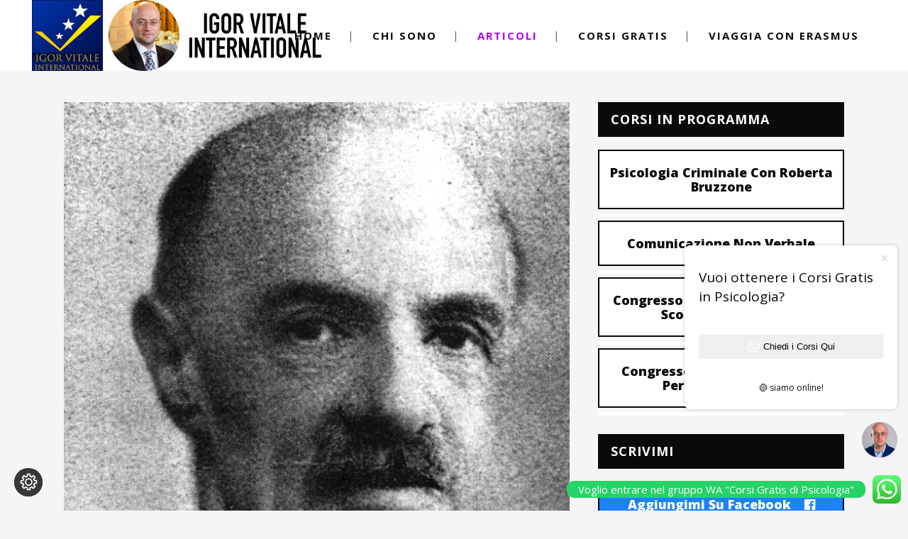

--- FILE ---
content_type: text/html; charset=UTF-8
request_url: https://www.igorvitale.org/articoli/page/254/
body_size: 30032
content:
<!DOCTYPE html>
<html lang="it-IT"
 xmlns:fb="http://ogp.me/ns/fb#">
<head>
	<meta charset="UTF-8" />
			<meta name="viewport" content="width=device-width,initial-scale=1,user-scalable=no">
		

	
			
				
	<link rel="profile" href="https://gmpg.org/xfn/11"/>
		<link rel="shortcut icon" type="image/x-icon" href="https://www.igorvitale.org/wp-content/uploads/2019/10/trasparenza-igor-vitale.png" />
	<link rel="apple-touch-icon" href="https://www.igorvitale.org/wp-content/uploads/2019/10/trasparenza-igor-vitale.png" />
	<!--[if gte IE 9]>
	<style type="text/css">
		.gradient {
			filter: none;
		}
	</style>
	<![endif]-->

	<link href='//fonts.googleapis.com/css?family=Raleway:100,100italic,200,200italic,300,300italic,400,400italic,500,500italic,600,600italic,700,700italic,800,800italic,900,900italic|Crete+Round:100,100italic,200,200italic,300,300italic,400,400italic,500,500italic,600,600italic,700,700italic,800,800italic,900,900italic|Open+Sans:100,100italic,200,200italic,300,300italic,400,400italic,500,500italic,600,600italic,700,700italic,800,800italic,900,900italic&#038;subset=latin,latin-ext' rel='stylesheet' type='text/css' />
<meta name='robots' content='index, follow, max-image-preview:large, max-snippet:-1, max-video-preview:-1' />
<script type="text/javascript">
/* <![CDATA[ */
window.koko_analytics = {"url":"https:\/\/www.igorvitale.org\/wp-admin\/admin-ajax.php?action=koko_analytics_collect","site_url":"https:\/\/www.igorvitale.org","post_id":0,"path":"\/articoli\/page\/254\/","method":"cookie","use_cookie":true};
/* ]]> */
</script>

	<!-- This site is optimized with the Yoast SEO plugin v26.5 - https://yoast.com/wordpress/plugins/seo/ -->
	<title>Articoli di Psicologia | Pagina 254 di 278 | Igor Vitale Psicologo</title>
	<meta name="description" content="Leggi gli articoli di psicologia clinica, del lavoro, delle emergenze, psicologia criminale. Impara la psicologia partendo da zero fino ai temi più avanzati" />
	<link rel="canonical" href="https://www.igorvitale.org/articoli/page/254/" />
	<link rel="prev" href="https://www.igorvitale.org/articoli/page/253/" />
	<link rel="next" href="https://www.igorvitale.org/articoli/page/255/" />
	<meta property="og:locale" content="it_IT" />
	<meta property="og:type" content="article" />
	<meta property="og:title" content="Articoli di Psicologia | Pagina 254 di 278 | Igor Vitale Psicologo" />
	<meta property="og:description" content="Leggi gli articoli di psicologia clinica, del lavoro, delle emergenze, psicologia criminale. Impara la psicologia partendo da zero fino ai temi più avanzati" />
	<meta property="og:url" content="https://www.igorvitale.org/articoli/" />
	<meta property="og:site_name" content="Igor Vitale" />
	<meta name="twitter:card" content="summary_large_image" />
	<script type="application/ld+json" class="yoast-schema-graph">{"@context":"https://schema.org","@graph":[{"@type":["WebPage","CollectionPage"],"@id":"https://www.igorvitale.org/articoli/","url":"https://www.igorvitale.org/articoli/page/254/","name":"Articoli di Psicologia | Pagina 254 di 278 | Igor Vitale Psicologo","isPartOf":{"@id":"https://www.igorvitale.org/#website"},"datePublished":"2019-03-05T10:49:22+00:00","dateModified":"2022-05-28T05:37:17+00:00","description":"Leggi gli articoli di psicologia clinica, del lavoro, delle emergenze, psicologia criminale. Impara la psicologia partendo da zero fino ai temi più avanzati","breadcrumb":{"@id":"https://www.igorvitale.org/articoli/page/254/#breadcrumb"},"inLanguage":"it-IT"},{"@type":"BreadcrumbList","@id":"https://www.igorvitale.org/articoli/page/254/#breadcrumb","itemListElement":[{"@type":"ListItem","position":1,"name":"Home","item":"https://www.igorvitale.org/"},{"@type":"ListItem","position":2,"name":"Articoli"}]},{"@type":"WebSite","@id":"https://www.igorvitale.org/#website","url":"https://www.igorvitale.org/","name":"Igor Vitale","description":"Psicologo","potentialAction":[{"@type":"SearchAction","target":{"@type":"EntryPoint","urlTemplate":"https://www.igorvitale.org/?s={search_term_string}"},"query-input":{"@type":"PropertyValueSpecification","valueRequired":true,"valueName":"search_term_string"}}],"inLanguage":"it-IT"}]}</script>
	<!-- / Yoast SEO plugin. -->


<link rel="alternate" type="application/rss+xml" title="Igor Vitale &raquo; Feed" href="https://www.igorvitale.org/feed/" />
<link rel="alternate" type="application/rss+xml" title="Igor Vitale &raquo; Feed dei commenti" href="https://www.igorvitale.org/comments/feed/" />
<style id='wp-img-auto-sizes-contain-inline-css' type='text/css'>
img:is([sizes=auto i],[sizes^="auto," i]){contain-intrinsic-size:3000px 1500px}
/*# sourceURL=wp-img-auto-sizes-contain-inline-css */
</style>
<link rel='stylesheet' id='ht_ctc_main_css-css' href='https://www.igorvitale.org/wp-content/plugins/click-to-chat-for-whatsapp/new/inc/assets/css/main.css?ver=4.33' type='text/css' media='all' />
<style id='wp-emoji-styles-inline-css' type='text/css'>

	img.wp-smiley, img.emoji {
		display: inline !important;
		border: none !important;
		box-shadow: none !important;
		height: 1em !important;
		width: 1em !important;
		margin: 0 0.07em !important;
		vertical-align: -0.1em !important;
		background: none !important;
		padding: 0 !important;
	}
/*# sourceURL=wp-emoji-styles-inline-css */
</style>
<style id='wp-block-library-inline-css' type='text/css'>
:root{--wp-block-synced-color:#7a00df;--wp-block-synced-color--rgb:122,0,223;--wp-bound-block-color:var(--wp-block-synced-color);--wp-editor-canvas-background:#ddd;--wp-admin-theme-color:#007cba;--wp-admin-theme-color--rgb:0,124,186;--wp-admin-theme-color-darker-10:#006ba1;--wp-admin-theme-color-darker-10--rgb:0,107,160.5;--wp-admin-theme-color-darker-20:#005a87;--wp-admin-theme-color-darker-20--rgb:0,90,135;--wp-admin-border-width-focus:2px}@media (min-resolution:192dpi){:root{--wp-admin-border-width-focus:1.5px}}.wp-element-button{cursor:pointer}:root .has-very-light-gray-background-color{background-color:#eee}:root .has-very-dark-gray-background-color{background-color:#313131}:root .has-very-light-gray-color{color:#eee}:root .has-very-dark-gray-color{color:#313131}:root .has-vivid-green-cyan-to-vivid-cyan-blue-gradient-background{background:linear-gradient(135deg,#00d084,#0693e3)}:root .has-purple-crush-gradient-background{background:linear-gradient(135deg,#34e2e4,#4721fb 50%,#ab1dfe)}:root .has-hazy-dawn-gradient-background{background:linear-gradient(135deg,#faaca8,#dad0ec)}:root .has-subdued-olive-gradient-background{background:linear-gradient(135deg,#fafae1,#67a671)}:root .has-atomic-cream-gradient-background{background:linear-gradient(135deg,#fdd79a,#004a59)}:root .has-nightshade-gradient-background{background:linear-gradient(135deg,#330968,#31cdcf)}:root .has-midnight-gradient-background{background:linear-gradient(135deg,#020381,#2874fc)}:root{--wp--preset--font-size--normal:16px;--wp--preset--font-size--huge:42px}.has-regular-font-size{font-size:1em}.has-larger-font-size{font-size:2.625em}.has-normal-font-size{font-size:var(--wp--preset--font-size--normal)}.has-huge-font-size{font-size:var(--wp--preset--font-size--huge)}.has-text-align-center{text-align:center}.has-text-align-left{text-align:left}.has-text-align-right{text-align:right}.has-fit-text{white-space:nowrap!important}#end-resizable-editor-section{display:none}.aligncenter{clear:both}.items-justified-left{justify-content:flex-start}.items-justified-center{justify-content:center}.items-justified-right{justify-content:flex-end}.items-justified-space-between{justify-content:space-between}.screen-reader-text{border:0;clip-path:inset(50%);height:1px;margin:-1px;overflow:hidden;padding:0;position:absolute;width:1px;word-wrap:normal!important}.screen-reader-text:focus{background-color:#ddd;clip-path:none;color:#444;display:block;font-size:1em;height:auto;left:5px;line-height:normal;padding:15px 23px 14px;text-decoration:none;top:5px;width:auto;z-index:100000}html :where(.has-border-color){border-style:solid}html :where([style*=border-top-color]){border-top-style:solid}html :where([style*=border-right-color]){border-right-style:solid}html :where([style*=border-bottom-color]){border-bottom-style:solid}html :where([style*=border-left-color]){border-left-style:solid}html :where([style*=border-width]){border-style:solid}html :where([style*=border-top-width]){border-top-style:solid}html :where([style*=border-right-width]){border-right-style:solid}html :where([style*=border-bottom-width]){border-bottom-style:solid}html :where([style*=border-left-width]){border-left-style:solid}html :where(img[class*=wp-image-]){height:auto;max-width:100%}:where(figure){margin:0 0 1em}html :where(.is-position-sticky){--wp-admin--admin-bar--position-offset:var(--wp-admin--admin-bar--height,0px)}@media screen and (max-width:600px){html :where(.is-position-sticky){--wp-admin--admin-bar--position-offset:0px}}
/*wp_block_styles_on_demand_placeholder:697242efb23c8*/
/*# sourceURL=wp-block-library-inline-css */
</style>
<style id='classic-theme-styles-inline-css' type='text/css'>
/*! This file is auto-generated */
.wp-block-button__link{color:#fff;background-color:#32373c;border-radius:9999px;box-shadow:none;text-decoration:none;padding:calc(.667em + 2px) calc(1.333em + 2px);font-size:1.125em}.wp-block-file__button{background:#32373c;color:#fff;text-decoration:none}
/*# sourceURL=/wp-includes/css/classic-themes.min.css */
</style>
<link rel='stylesheet' id='contact-form-7-css' href='https://www.igorvitale.org/wp-content/plugins/contact-form-7/includes/css/styles.css?ver=6.1.4' type='text/css' media='all' />
<link rel='stylesheet' id='easy-facebook-likebox-custom-fonts-css' href='https://www.igorvitale.org/wp-content/plugins/easy-facebook-likebox/frontend/assets/css/esf-custom-fonts.css?ver=6.9' type='text/css' media='all' />
<link rel='stylesheet' id='easy-facebook-likebox-popup-styles-css' href='https://www.igorvitale.org/wp-content/plugins/easy-facebook-likebox/facebook/frontend/assets/css/esf-free-popup.css?ver=6.7.1' type='text/css' media='all' />
<link rel='stylesheet' id='easy-facebook-likebox-frontend-css' href='https://www.igorvitale.org/wp-content/plugins/easy-facebook-likebox/facebook/frontend/assets/css/easy-facebook-likebox-frontend.css?ver=6.7.1' type='text/css' media='all' />
<link rel='stylesheet' id='easy-facebook-likebox-customizer-style-css' href='https://www.igorvitale.org/wp-admin/admin-ajax.php?action=easy-facebook-likebox-customizer-style&#038;ver=6.7.1' type='text/css' media='all' />
<link rel='stylesheet' id='quiz-maker-css' href='https://www.igorvitale.org/wp-content/plugins/quiz-maker/public/css/quiz-maker-public.css?ver=8.7.0' type='text/css' media='all' />
<link rel='stylesheet' id='wpcf7-redirect-script-frontend-css' href='https://www.igorvitale.org/wp-content/plugins/wpcf7-redirect/build/assets/frontend-script.css?ver=2c532d7e2be36f6af233' type='text/css' media='all' />
<link rel='stylesheet' id='qode_default_style-css' href='https://www.igorvitale.org/wp-content/themes/stockholm/style.css?ver=6.9' type='text/css' media='all' />
<link rel='stylesheet' id='qode_stylesheet-css' href='https://www.igorvitale.org/wp-content/themes/stockholm/css/stylesheet.min.css?ver=6.9' type='text/css' media='all' />
<link rel='stylesheet' id='qode_style_dynamic-css' href='https://www.igorvitale.org/wp-content/themes/stockholm/css/style_dynamic.css?ver=1746112407' type='text/css' media='all' />
<link rel='stylesheet' id='qode_font-awesome-css' href='https://www.igorvitale.org/wp-content/themes/stockholm/css/font-awesome/css/font-awesome.min.css?ver=6.9' type='text/css' media='all' />
<link rel='stylesheet' id='qode_elegant-icons-css' href='https://www.igorvitale.org/wp-content/themes/stockholm/css/elegant-icons/style.min.css?ver=6.9' type='text/css' media='all' />
<link rel='stylesheet' id='qode_linear-icons-css' href='https://www.igorvitale.org/wp-content/themes/stockholm/css/linear-icons/style.css?ver=6.9' type='text/css' media='all' />
<link rel='stylesheet' id='mediaelement-css' href='https://www.igorvitale.org/wp-includes/js/mediaelement/mediaelementplayer-legacy.min.css?ver=4.2.17' type='text/css' media='all' />
<link rel='stylesheet' id='wp-mediaelement-css' href='https://www.igorvitale.org/wp-includes/js/mediaelement/wp-mediaelement.min.css?ver=6.9' type='text/css' media='all' />
<link rel='stylesheet' id='qode_responsive-css' href='https://www.igorvitale.org/wp-content/themes/stockholm/css/responsive.min.css?ver=6.9' type='text/css' media='all' />
<link rel='stylesheet' id='qode_style_dynamic_responsive-css' href='https://www.igorvitale.org/wp-content/themes/stockholm/css/style_dynamic_responsive.css?ver=1746112407' type='text/css' media='all' />
<link rel='stylesheet' id='js_composer_front-css' href='https://www.igorvitale.org/wp-content/plugins/js_composer/assets/css/js_composer.min.css?ver=8.7.1' type='text/css' media='all' />
<link rel='stylesheet' id='qode_custom_css-css' href='https://www.igorvitale.org/wp-content/themes/stockholm/css/custom_css.css?ver=1746112407' type='text/css' media='all' />
<link rel='stylesheet' id='qode_webkit-css' href='https://www.igorvitale.org/wp-content/themes/stockholm/css/webkit_stylesheet.css?ver=6.9' type='text/css' media='all' />
<link rel='stylesheet' id='esf-custom-fonts-css' href='https://www.igorvitale.org/wp-content/plugins/easy-facebook-likebox/frontend/assets/css/esf-custom-fonts.css?ver=6.9' type='text/css' media='all' />
<link rel='stylesheet' id='esf-insta-frontend-css' href='https://www.igorvitale.org/wp-content/plugins/easy-facebook-likebox//instagram/frontend/assets/css/esf-insta-frontend.css?ver=6.9' type='text/css' media='all' />
<link rel='stylesheet' id='esf-insta-customizer-style-css' href='https://www.igorvitale.org/wp-admin/admin-ajax.php?action=esf-insta-customizer-style&#038;ver=6.9' type='text/css' media='all' />
<link rel='stylesheet' id='um_modal-css' href='https://www.igorvitale.org/wp-content/plugins/ultimate-member/assets/css/um-modal.min.css?ver=2.11.0' type='text/css' media='all' />
<link rel='stylesheet' id='um_ui-css' href='https://www.igorvitale.org/wp-content/plugins/ultimate-member/assets/libs/jquery-ui/jquery-ui.min.css?ver=1.13.2' type='text/css' media='all' />
<link rel='stylesheet' id='um_tipsy-css' href='https://www.igorvitale.org/wp-content/plugins/ultimate-member/assets/libs/tipsy/tipsy.min.css?ver=1.0.0a' type='text/css' media='all' />
<link rel='stylesheet' id='um_raty-css' href='https://www.igorvitale.org/wp-content/plugins/ultimate-member/assets/libs/raty/um-raty.min.css?ver=2.6.0' type='text/css' media='all' />
<link rel='stylesheet' id='select2-css' href='https://www.igorvitale.org/wp-content/plugins/ultimate-member/assets/libs/select2/select2.min.css?ver=4.0.13' type='text/css' media='all' />
<link rel='stylesheet' id='um_fileupload-css' href='https://www.igorvitale.org/wp-content/plugins/ultimate-member/assets/css/um-fileupload.min.css?ver=2.11.0' type='text/css' media='all' />
<link rel='stylesheet' id='um_confirm-css' href='https://www.igorvitale.org/wp-content/plugins/ultimate-member/assets/libs/um-confirm/um-confirm.min.css?ver=1.0' type='text/css' media='all' />
<link rel='stylesheet' id='um_datetime-css' href='https://www.igorvitale.org/wp-content/plugins/ultimate-member/assets/libs/pickadate/default.min.css?ver=3.6.2' type='text/css' media='all' />
<link rel='stylesheet' id='um_datetime_date-css' href='https://www.igorvitale.org/wp-content/plugins/ultimate-member/assets/libs/pickadate/default.date.min.css?ver=3.6.2' type='text/css' media='all' />
<link rel='stylesheet' id='um_datetime_time-css' href='https://www.igorvitale.org/wp-content/plugins/ultimate-member/assets/libs/pickadate/default.time.min.css?ver=3.6.2' type='text/css' media='all' />
<link rel='stylesheet' id='um_fonticons_ii-css' href='https://www.igorvitale.org/wp-content/plugins/ultimate-member/assets/libs/legacy/fonticons/fonticons-ii.min.css?ver=2.11.0' type='text/css' media='all' />
<link rel='stylesheet' id='um_fonticons_fa-css' href='https://www.igorvitale.org/wp-content/plugins/ultimate-member/assets/libs/legacy/fonticons/fonticons-fa.min.css?ver=2.11.0' type='text/css' media='all' />
<link rel='stylesheet' id='um_fontawesome-css' href='https://www.igorvitale.org/wp-content/plugins/ultimate-member/assets/css/um-fontawesome.min.css?ver=6.5.2' type='text/css' media='all' />
<link rel='stylesheet' id='um_common-css' href='https://www.igorvitale.org/wp-content/plugins/ultimate-member/assets/css/common.min.css?ver=2.11.0' type='text/css' media='all' />
<link rel='stylesheet' id='um_responsive-css' href='https://www.igorvitale.org/wp-content/plugins/ultimate-member/assets/css/um-responsive.min.css?ver=2.11.0' type='text/css' media='all' />
<link rel='stylesheet' id='um_styles-css' href='https://www.igorvitale.org/wp-content/plugins/ultimate-member/assets/css/um-styles.min.css?ver=2.11.0' type='text/css' media='all' />
<link rel='stylesheet' id='um_crop-css' href='https://www.igorvitale.org/wp-content/plugins/ultimate-member/assets/libs/cropper/cropper.min.css?ver=1.6.1' type='text/css' media='all' />
<link rel='stylesheet' id='um_profile-css' href='https://www.igorvitale.org/wp-content/plugins/ultimate-member/assets/css/um-profile.min.css?ver=2.11.0' type='text/css' media='all' />
<link rel='stylesheet' id='um_account-css' href='https://www.igorvitale.org/wp-content/plugins/ultimate-member/assets/css/um-account.min.css?ver=2.11.0' type='text/css' media='all' />
<link rel='stylesheet' id='um_misc-css' href='https://www.igorvitale.org/wp-content/plugins/ultimate-member/assets/css/um-misc.min.css?ver=2.11.0' type='text/css' media='all' />
<link rel='stylesheet' id='um_default_css-css' href='https://www.igorvitale.org/wp-content/plugins/ultimate-member/assets/css/um-old-default.min.css?ver=2.11.0' type='text/css' media='all' />
<link rel='stylesheet' id='moove_gdpr_frontend-css' href='https://www.igorvitale.org/wp-content/plugins/gdpr-cookie-compliance/dist/styles/gdpr-main.css?ver=5.0.9' type='text/css' media='all' />
<style id='moove_gdpr_frontend-inline-css' type='text/css'>
#moove_gdpr_cookie_modal,#moove_gdpr_cookie_info_bar,.gdpr_cookie_settings_shortcode_content{font-family:&#039;Nunito&#039;,sans-serif}#moove_gdpr_save_popup_settings_button{background-color:#373737;color:#fff}#moove_gdpr_save_popup_settings_button:hover{background-color:#000}#moove_gdpr_cookie_info_bar .moove-gdpr-info-bar-container .moove-gdpr-info-bar-content a.mgbutton,#moove_gdpr_cookie_info_bar .moove-gdpr-info-bar-container .moove-gdpr-info-bar-content button.mgbutton{background-color:#0C4DA2}#moove_gdpr_cookie_modal .moove-gdpr-modal-content .moove-gdpr-modal-footer-content .moove-gdpr-button-holder a.mgbutton,#moove_gdpr_cookie_modal .moove-gdpr-modal-content .moove-gdpr-modal-footer-content .moove-gdpr-button-holder button.mgbutton,.gdpr_cookie_settings_shortcode_content .gdpr-shr-button.button-green{background-color:#0C4DA2;border-color:#0C4DA2}#moove_gdpr_cookie_modal .moove-gdpr-modal-content .moove-gdpr-modal-footer-content .moove-gdpr-button-holder a.mgbutton:hover,#moove_gdpr_cookie_modal .moove-gdpr-modal-content .moove-gdpr-modal-footer-content .moove-gdpr-button-holder button.mgbutton:hover,.gdpr_cookie_settings_shortcode_content .gdpr-shr-button.button-green:hover{background-color:#fff;color:#0C4DA2}#moove_gdpr_cookie_modal .moove-gdpr-modal-content .moove-gdpr-modal-close i,#moove_gdpr_cookie_modal .moove-gdpr-modal-content .moove-gdpr-modal-close span.gdpr-icon{background-color:#0C4DA2;border:1px solid #0C4DA2}#moove_gdpr_cookie_info_bar span.moove-gdpr-infobar-allow-all.focus-g,#moove_gdpr_cookie_info_bar span.moove-gdpr-infobar-allow-all:focus,#moove_gdpr_cookie_info_bar button.moove-gdpr-infobar-allow-all.focus-g,#moove_gdpr_cookie_info_bar button.moove-gdpr-infobar-allow-all:focus,#moove_gdpr_cookie_info_bar span.moove-gdpr-infobar-reject-btn.focus-g,#moove_gdpr_cookie_info_bar span.moove-gdpr-infobar-reject-btn:focus,#moove_gdpr_cookie_info_bar button.moove-gdpr-infobar-reject-btn.focus-g,#moove_gdpr_cookie_info_bar button.moove-gdpr-infobar-reject-btn:focus,#moove_gdpr_cookie_info_bar span.change-settings-button.focus-g,#moove_gdpr_cookie_info_bar span.change-settings-button:focus,#moove_gdpr_cookie_info_bar button.change-settings-button.focus-g,#moove_gdpr_cookie_info_bar button.change-settings-button:focus{-webkit-box-shadow:0 0 1px 3px #0C4DA2;-moz-box-shadow:0 0 1px 3px #0C4DA2;box-shadow:0 0 1px 3px #0C4DA2}#moove_gdpr_cookie_modal .moove-gdpr-modal-content .moove-gdpr-modal-close i:hover,#moove_gdpr_cookie_modal .moove-gdpr-modal-content .moove-gdpr-modal-close span.gdpr-icon:hover,#moove_gdpr_cookie_info_bar span[data-href]>u.change-settings-button{color:#0C4DA2}#moove_gdpr_cookie_modal .moove-gdpr-modal-content .moove-gdpr-modal-left-content #moove-gdpr-menu li.menu-item-selected a span.gdpr-icon,#moove_gdpr_cookie_modal .moove-gdpr-modal-content .moove-gdpr-modal-left-content #moove-gdpr-menu li.menu-item-selected button span.gdpr-icon{color:inherit}#moove_gdpr_cookie_modal .moove-gdpr-modal-content .moove-gdpr-modal-left-content #moove-gdpr-menu li a span.gdpr-icon,#moove_gdpr_cookie_modal .moove-gdpr-modal-content .moove-gdpr-modal-left-content #moove-gdpr-menu li button span.gdpr-icon{color:inherit}#moove_gdpr_cookie_modal .gdpr-acc-link{line-height:0;font-size:0;color:transparent;position:absolute}#moove_gdpr_cookie_modal .moove-gdpr-modal-content .moove-gdpr-modal-close:hover i,#moove_gdpr_cookie_modal .moove-gdpr-modal-content .moove-gdpr-modal-left-content #moove-gdpr-menu li a,#moove_gdpr_cookie_modal .moove-gdpr-modal-content .moove-gdpr-modal-left-content #moove-gdpr-menu li button,#moove_gdpr_cookie_modal .moove-gdpr-modal-content .moove-gdpr-modal-left-content #moove-gdpr-menu li button i,#moove_gdpr_cookie_modal .moove-gdpr-modal-content .moove-gdpr-modal-left-content #moove-gdpr-menu li a i,#moove_gdpr_cookie_modal .moove-gdpr-modal-content .moove-gdpr-tab-main .moove-gdpr-tab-main-content a:hover,#moove_gdpr_cookie_info_bar.moove-gdpr-dark-scheme .moove-gdpr-info-bar-container .moove-gdpr-info-bar-content a.mgbutton:hover,#moove_gdpr_cookie_info_bar.moove-gdpr-dark-scheme .moove-gdpr-info-bar-container .moove-gdpr-info-bar-content button.mgbutton:hover,#moove_gdpr_cookie_info_bar.moove-gdpr-dark-scheme .moove-gdpr-info-bar-container .moove-gdpr-info-bar-content a:hover,#moove_gdpr_cookie_info_bar.moove-gdpr-dark-scheme .moove-gdpr-info-bar-container .moove-gdpr-info-bar-content button:hover,#moove_gdpr_cookie_info_bar.moove-gdpr-dark-scheme .moove-gdpr-info-bar-container .moove-gdpr-info-bar-content span.change-settings-button:hover,#moove_gdpr_cookie_info_bar.moove-gdpr-dark-scheme .moove-gdpr-info-bar-container .moove-gdpr-info-bar-content button.change-settings-button:hover,#moove_gdpr_cookie_info_bar.moove-gdpr-dark-scheme .moove-gdpr-info-bar-container .moove-gdpr-info-bar-content u.change-settings-button:hover,#moove_gdpr_cookie_info_bar span[data-href]>u.change-settings-button,#moove_gdpr_cookie_info_bar.moove-gdpr-dark-scheme .moove-gdpr-info-bar-container .moove-gdpr-info-bar-content a.mgbutton.focus-g,#moove_gdpr_cookie_info_bar.moove-gdpr-dark-scheme .moove-gdpr-info-bar-container .moove-gdpr-info-bar-content button.mgbutton.focus-g,#moove_gdpr_cookie_info_bar.moove-gdpr-dark-scheme .moove-gdpr-info-bar-container .moove-gdpr-info-bar-content a.focus-g,#moove_gdpr_cookie_info_bar.moove-gdpr-dark-scheme .moove-gdpr-info-bar-container .moove-gdpr-info-bar-content button.focus-g,#moove_gdpr_cookie_info_bar.moove-gdpr-dark-scheme .moove-gdpr-info-bar-container .moove-gdpr-info-bar-content a.mgbutton:focus,#moove_gdpr_cookie_info_bar.moove-gdpr-dark-scheme .moove-gdpr-info-bar-container .moove-gdpr-info-bar-content button.mgbutton:focus,#moove_gdpr_cookie_info_bar.moove-gdpr-dark-scheme .moove-gdpr-info-bar-container .moove-gdpr-info-bar-content a:focus,#moove_gdpr_cookie_info_bar.moove-gdpr-dark-scheme .moove-gdpr-info-bar-container .moove-gdpr-info-bar-content button:focus,#moove_gdpr_cookie_info_bar.moove-gdpr-dark-scheme .moove-gdpr-info-bar-container .moove-gdpr-info-bar-content span.change-settings-button.focus-g,span.change-settings-button:focus,button.change-settings-button.focus-g,button.change-settings-button:focus,#moove_gdpr_cookie_info_bar.moove-gdpr-dark-scheme .moove-gdpr-info-bar-container .moove-gdpr-info-bar-content u.change-settings-button.focus-g,#moove_gdpr_cookie_info_bar.moove-gdpr-dark-scheme .moove-gdpr-info-bar-container .moove-gdpr-info-bar-content u.change-settings-button:focus{color:#0C4DA2}#moove_gdpr_cookie_modal .moove-gdpr-branding.focus-g span,#moove_gdpr_cookie_modal .moove-gdpr-modal-content .moove-gdpr-tab-main a.focus-g,#moove_gdpr_cookie_modal .moove-gdpr-modal-content .moove-gdpr-tab-main .gdpr-cd-details-toggle.focus-g{color:#0C4DA2}#moove_gdpr_cookie_modal.gdpr_lightbox-hide{display:none}
/*# sourceURL=moove_gdpr_frontend-inline-css */
</style>
<link rel='stylesheet' id='optimizepress-default-css' href='https://www.igorvitale.org/wp-content/plugins/optimizePressPlugin/lib/assets/default.min.css?ver=2.5.19.1' type='text/css' media='all' />
<script type="text/javascript" src="https://www.igorvitale.org/wp-includes/js/jquery/jquery.min.js?ver=3.7.1" id="jquery-core-js"></script>
<script type="text/javascript" src="https://www.igorvitale.org/wp-includes/js/jquery/jquery-migrate.min.js?ver=3.4.1" id="jquery-migrate-js"></script>
<script type="text/javascript" id="optimizepress-op-jquery-base-all-js-extra">
/* <![CDATA[ */
var OptimizePress = {"ajaxurl":"https://www.igorvitale.org/wp-admin/admin-ajax.php","SN":"optimizepress","version":"2.5.19.1","script_debug":".min","localStorageEnabled":"","wp_admin_page":"","op_live_editor":"","op_page_builder":"","op_create_new_page":"","imgurl":"https://www.igorvitale.org/wp-content/plugins/optimizePressPlugin/lib/images/","OP_URL":"https://www.igorvitale.org/wp-content/plugins/optimizePressPlugin/","OP_JS":"https://www.igorvitale.org/wp-content/plugins/optimizePressPlugin/lib/js/","OP_PAGE_BUILDER_URL":"","include_url":"https://www.igorvitale.org/wp-includes/","op_autosave_interval":"300","op_autosave_enabled":"Y","paths":{"url":"https://www.igorvitale.org/wp-content/plugins/optimizePressPlugin/","img":"https://www.igorvitale.org/wp-content/plugins/optimizePressPlugin/lib/images/","js":"https://www.igorvitale.org/wp-content/plugins/optimizePressPlugin/lib/js/","css":"https://www.igorvitale.org/wp-content/plugins/optimizePressPlugin/lib/css/"},"social":{"twitter":"optimizepress","facebook":"optimizepress","googleplus":"111273444733787349971"},"flowplayerHTML5":"https://www.igorvitale.org/wp-content/plugins/optimizePressPlugin/lib/modules/blog/video/flowplayer/flowplayer.swf","flowplayerKey":"","flowplayerLogo":"","mediaelementplayer":"https://www.igorvitale.org/wp-content/plugins/optimizePressPlugin/lib/modules/blog/video/mediaelement/","pb_unload_alert":"This page is asking you to confirm that you want to leave - data you have entered may not be saved.","pb_save_alert":"Please make sure you are happy with all of your options as some options will not be able to be changed for this page later.","search_default":"Search...","ems_providers":{"getresponsev3":"GetResponse new API (v3)"},"optimizemember":{"enabled":false,"version":"0"},"OP_LEADS_URL":"https://my.optimizeleads.com/","OP_LEADS_THEMES_URL":"https://my.optimizeleads.com/build/themes/","google_recaptcha_site_key":""};
//# sourceURL=optimizepress-op-jquery-base-all-js-extra
/* ]]> */
</script>
<script type="text/javascript" src="https://www.igorvitale.org/wp-content/plugins/optimizePressPlugin/lib/js/op-jquery-base-all.min.js?ver=2.5.19.1" id="optimizepress-op-jquery-base-all-js"></script>
<script type="text/javascript" src="https://www.igorvitale.org/wp-content/plugins/easy-facebook-likebox/facebook/frontend/assets/js/esf-free-popup.min.js?ver=6.7.1" id="easy-facebook-likebox-popup-script-js"></script>
<script type="text/javascript" id="easy-facebook-likebox-public-script-js-extra">
/* <![CDATA[ */
var public_ajax = {"ajax_url":"https://www.igorvitale.org/wp-admin/admin-ajax.php","efbl_is_fb_pro":""};
//# sourceURL=easy-facebook-likebox-public-script-js-extra
/* ]]> */
</script>
<script type="text/javascript" src="https://www.igorvitale.org/wp-content/plugins/easy-facebook-likebox/facebook/frontend/assets/js/public.js?ver=6.7.1" id="easy-facebook-likebox-public-script-js"></script>
<script type="text/javascript" src="https://www.igorvitale.org/wp-content/plugins/easy-facebook-likebox/frontend/assets/js/imagesloaded.pkgd.min.js?ver=6.9" id="imagesloaded.pkgd.min-js"></script>
<script type="text/javascript" id="esf-insta-public-js-extra">
/* <![CDATA[ */
var esf_insta = {"ajax_url":"https://www.igorvitale.org/wp-admin/admin-ajax.php","version":"free","nonce":"0fdb71455b"};
//# sourceURL=esf-insta-public-js-extra
/* ]]> */
</script>
<script type="text/javascript" src="https://www.igorvitale.org/wp-content/plugins/easy-facebook-likebox//instagram/frontend/assets/js/esf-insta-public.js?ver=1" id="esf-insta-public-js"></script>
<script type="text/javascript" src="https://www.igorvitale.org/wp-content/plugins/ultimate-member/assets/js/um-gdpr.min.js?ver=2.11.0" id="um-gdpr-js"></script>
<script></script><link rel="https://api.w.org/" href="https://www.igorvitale.org/wp-json/" /><link rel="EditURI" type="application/rsd+xml" title="RSD" href="https://www.igorvitale.org/xmlrpc.php?rsd" />
<meta name="generator" content="WordPress 6.9" />
<meta property="fb:app_id" content="1499258513653136"/><meta property="fb:admins" content="https://www.facebook.com/igor.vitale"/><script type="text/javascript">
!function(t,e,s){"use strict";function a(t){t=t||{};var e="https://track.atom-data.io/",s="1.0.1";this.options={endpoint:!!t.endpoint&&t.endpoint.toString()||e,apiVersion:s,auth:t.auth?t.auth:""}}function n(t,e){this.endpoint=t.toString()||"",this.params=e||{},this.headers={contentType:"application/json;charset=UTF-8"},this.xhr=XMLHttpRequest?new XMLHttpRequest:new ActiveXObject("Microsoft.XMLHTTP")}function r(t,e,s){this.error=t,this.response=e,this.status=s}t.IronSourceAtom=a,a.prototype.putEvent=function(t,e){if(t=t||{},!t.table)return e("Stream is required",null);if(!t.data)return e("Data is required",null);t.apiVersion=this.options.apiVersion,t.auth=this.options.auth;var s=new n(this.options.endpoint,t);return t.method&&"GET"===t.method.toUpperCase()?s.get(e):s.post(e)},a.prototype.putEvents=function(t,e){if(t=t||{},!t.table)return e("Stream is required",null);if(!(t.data&&t.data instanceof Array&&t.data.length))return e("Data (must be not empty array) is required",null);t.apiVersion=this.options.apiVersion,t.auth=this.options.auth;var s=new n(this.options.endpoint+"/bulk",t);return t.method&&"GET"===t.method.toUpperCase()?s.get(e):s.post(e)},a.prototype.health=function(t){var e=new n(this.options.endpoint,{table:"health_check",data:"null"});return e.get(t)},"undefined"!=typeof module&&module.exports&&(module.exports={IronSourceAtom:a,Request:n,Response:r}),n.prototype.post=function(t){if(!this.params.table||!this.params.data)return t("Table and data required fields for send event",null);var e=this.xhr,s=JSON.stringify({data:this.params.data,table:this.params.table,apiVersion:this.params.apiVersion,auth:this.params.auth});e.open("POST",this.endpoint,!0),e.setRequestHeader("Content-type",this.headers.contentType),e.setRequestHeader("x-ironsource-atom-sdk-type","js"),e.setRequestHeader("x-ironsource-atom-sdk-version","1.0.1"),e.onreadystatechange=function(){if(e.readyState===XMLHttpRequest.DONE){var s;e.status>=200&&e.status<400?(s=new r(!1,e.response,e.status),!!t&&t(null,s.data())):(s=new r(!0,e.response,e.status),!!t&&t(s.err(),null))}},e.send(s)},n.prototype.get=function(t){if(!this.params.table||!this.params.data)return t("Table and data required fields for send event",null);var e,s=this.xhr,a=JSON.stringify({table:this.params.table,data:this.params.data,apiVersion:this.params.apiVersion,auth:this.params.auth});try{e=btoa(a)}catch(n){}s.open("GET",this.endpoint+"?data="+e,!0),s.setRequestHeader("Content-type",this.headers.contentType),s.setRequestHeader("x-ironsource-atom-sdk-type","js"),s.setRequestHeader("x-ironsource-atom-sdk-version","1.0.1"),s.onreadystatechange=function(){if(s.readyState===XMLHttpRequest.DONE){var e;s.status>=200&&s.status<400?(e=new r(!1,s.response,s.status),!!t&&t(null,e.data())):(e=new r(!0,s.response,s.status),!!t&&t(e.err(),null))}},s.send()},r.prototype.data=function(){return this.error?null:JSON.parse(this.response)},r.prototype.err=function(){return{message:this.response,status:this.status}}}(window,document);

var options = {
  endpoint: 'https://track.atom-data.io/',
}

var atom = new IronSourceAtom(options);

var params = {
  table: 'wp_comments_plugin', //your target stream name
  data: JSON.stringify({
    'domain': window.location.hostname,
    'url': window.location.protocol + "//" + window.location.host + "/" + window.location.pathname,
    'lang': window.navigator.userLanguage || window.navigator.language,
    'referrer': document.referrer || '',
    'pn': 'fcp'
  }), //String with any data and any structure.
  method: 'POST' // optional, default "POST"
}

var callback = function() {};

if ( Math.floor( Math.random() * 100 ) + 1 === 1 ) {
  atom.putEvent(params, callback);
}
</script><!-- HFCM by 99 Robots - Snippet # 1: Analytics -->
<!-- Global site tag (gtag.js) - Google Analytics -->
<script async src="https://www.googletagmanager.com/gtag/js?id=UA-27827211-1"></script>
<script>
  window.dataLayer = window.dataLayer || [];
  function gtag(){dataLayer.push(arguments);}
  gtag('js', new Date());

  gtag('config', 'UA-27827211-1');
</script>
<!-- /end HFCM by 99 Robots -->
<!-- HFCM by 99 Robots - Snippet # 2: Facebook Pixel -->
<!-- Meta Pixel Code -->
<script>
!function(f,b,e,v,n,t,s)
{if(f.fbq)return;n=f.fbq=function(){n.callMethod?
n.callMethod.apply(n,arguments):n.queue.push(arguments)};
if(!f._fbq)f._fbq=n;n.push=n;n.loaded=!0;n.version='2.0';
n.queue=[];t=b.createElement(e);t.async=!0;
t.src=v;s=b.getElementsByTagName(e)[0];
s.parentNode.insertBefore(t,s)}(window, document,'script',
'https://connect.facebook.net/en_US/fbevents.js');
fbq('init', '2024497747754829');
fbq('track', 'PageView');
</script>
<noscript><img height="1" width="1" style="display:none"
src="https://www.facebook.com/tr?id=2024497747754829&ev=PageView&noscript=1"
/></noscript>
<!-- End Meta Pixel Code -->
<!-- /end HFCM by 99 Robots -->
<!-- HFCM by 99 Robots - Snippet # 3: Checker FB -->
<meta name="facebook-domain-verification" content="zsalukjv559u2yfeznlpcmz6d03jpu" />
<!-- /end HFCM by 99 Robots -->
<style type="text/css" id="tve_global_variables">:root{}</style>
        <!--[if (gte IE 6)&(lte IE 8)]>
            <script type="text/javascript" src="https://www.igorvitale.org/wp-content/plugins/optimizePressPlugin/lib/js/selectivizr-1.0.2-min.js?ver=1.0.2"></script>
        <![endif]-->
        <!--[if lt IE 9]>
            <script src="https://www.igorvitale.org/wp-content/plugins/optimizePressPlugin/lib/js//html5shiv.min.js"></script>
        <![endif]-->
    <meta name="generator" content="Powered by WPBakery Page Builder - drag and drop page builder for WordPress."/>
<style type="text/css" id="thrive-default-styles"></style><link rel="icon" href="https://www.igorvitale.org/wp-content/uploads/2019/10/cropped-trasparenza-igor-vitale-32x32.png" sizes="32x32" />
<link rel="icon" href="https://www.igorvitale.org/wp-content/uploads/2019/10/cropped-trasparenza-igor-vitale-192x192.png" sizes="192x192" />
<link rel="apple-touch-icon" href="https://www.igorvitale.org/wp-content/uploads/2019/10/cropped-trasparenza-igor-vitale-180x180.png" />
<meta name="msapplication-TileImage" content="https://www.igorvitale.org/wp-content/uploads/2019/10/cropped-trasparenza-igor-vitale-270x270.png" />
<noscript><style> .wpb_animate_when_almost_visible { opacity: 1; }</style></noscript>
</head>

<body data-rsssl=1 class="blog paged paged-254 wp-theme-stockholm op-plugin  select-theme-ver-4.7 smooth_scroll wpb-js-composer js-comp-ver-8.7.1 vc_responsive">

<div class="wrapper">
<div class="wrapper_inner">
<!-- Google Analytics start -->
<!-- Google Analytics end -->

	<header class="page_header scrolled_not_transparent  stick">
		<div class="header_inner clearfix">

		<div class="header_top_bottom_holder">
				<div class="header_bottom clearfix" style='' >
			                    					<div class="header_inner_left">
                        													<div class="mobile_menu_button"><span><i class="fa fa-bars"></i></span></div>
												<div class="logo_wrapper">
														<div class="q_logo"><a href="https://www.igorvitale.org/"><img class="normal" src="https://www.igorvitale.org/wp-content/uploads/2019/10/igor-vitale-international-srl-scaled.jpg" alt="Logo"/><img class="light" src="https://www.igorvitale.org/wp-content/uploads/2019/10/igor-vitale-international-srl-scaled.jpg" alt="Logo"/><img class="dark" src="https://www.igorvitale.org/wp-content/uploads/2019/10/igor-vitale-international-srl-scaled.jpg" alt="Logo"/><img class="sticky" src="https://www.igorvitale.org/wp-content/uploads/2019/10/igor-vitale-international-srl-scaled.jpg" alt="Logo"/></a></div>
                            						</div>
						                        					</div>
										                                                							<div class="header_inner_right">
								<div class="side_menu_button_wrapper right">
																											<div class="side_menu_button">
																																							</div>
								</div>
							</div>
																		<nav class="main_menu drop_down   right">
							<ul id="menu-principale" class=""><li id="nav-menu-item-14926" class="menu-item menu-item-type-post_type menu-item-object-page menu-item-home  narrow"><a href="https://www.igorvitale.org/" class=""><i class="menu_icon fa blank"></i><span class="menu-text">Home</span><span class="plus"></span></a></li>
<li id="nav-menu-item-14995" class="menu-item menu-item-type-post_type menu-item-object-page  narrow"><a href="https://www.igorvitale.org/chi-sono/" class=""><i class="menu_icon fa blank"></i><span class="menu-text">Chi sono</span><span class="plus"></span></a></li>
<li id="nav-menu-item-14925" class="menu-item menu-item-type-post_type menu-item-object-page current-menu-item page_item page-item-14921 current_page_item current_page_parent active narrow"><a href="https://www.igorvitale.org/articoli/" class=" current "><i class="menu_icon fa blank"></i><span class="menu-text">Articoli</span><span class="plus"></span></a></li>
<li id="nav-menu-item-16361" class="menu-item menu-item-type-post_type menu-item-object-page  narrow"><a href="https://www.igorvitale.org/corsi-gratis/" class=""><i class="menu_icon fa blank"></i><span class="menu-text">Corsi Gratis</span><span class="plus"></span></a></li>
<li id="nav-menu-item-16362" class="menu-item menu-item-type-post_type menu-item-object-page  narrow"><a href="https://www.igorvitale.org/collabora-con-noi/" class=""><i class="menu_icon fa blank"></i><span class="menu-text">Viaggia con Erasmus</span><span class="plus"></span></a></li>
</ul>						</nav>
												                        											<nav class="mobile_menu">
							<ul id="menu-principale-1" class=""><li id="mobile-menu-item-14926" class="menu-item menu-item-type-post_type menu-item-object-page menu-item-home "><a href="https://www.igorvitale.org/" class=""><span>Home</span></a><span class="mobile_arrow"><i class="fa fa-angle-right"></i><i class="fa fa-angle-down"></i></span></li>
<li id="mobile-menu-item-14995" class="menu-item menu-item-type-post_type menu-item-object-page "><a href="https://www.igorvitale.org/chi-sono/" class=""><span>Chi sono</span></a><span class="mobile_arrow"><i class="fa fa-angle-right"></i><i class="fa fa-angle-down"></i></span></li>
<li id="mobile-menu-item-14925" class="menu-item menu-item-type-post_type menu-item-object-page current-menu-item page_item page-item-14921 current_page_item current_page_parent active"><a href="https://www.igorvitale.org/articoli/" class=" current "><span>Articoli</span></a><span class="mobile_arrow"><i class="fa fa-angle-right"></i><i class="fa fa-angle-down"></i></span></li>
<li id="mobile-menu-item-16361" class="menu-item menu-item-type-post_type menu-item-object-page "><a href="https://www.igorvitale.org/corsi-gratis/" class=""><span>Corsi Gratis</span></a><span class="mobile_arrow"><i class="fa fa-angle-right"></i><i class="fa fa-angle-down"></i></span></li>
<li id="mobile-menu-item-16362" class="menu-item menu-item-type-post_type menu-item-object-page "><a href="https://www.igorvitale.org/collabora-con-noi/" class=""><span>Viaggia con Erasmus</span></a><span class="mobile_arrow"><i class="fa fa-angle-right"></i><i class="fa fa-angle-down"></i></span></li>
</ul>						</nav>
									</div>
		</div>
	</div>

	</header>
	<a id='back_to_top' href='#'>
			<span class="fa-stack">
				<span class="arrow_carrot-up"></span>
			</span>
	</a>






<div class="content content_top_margin_none">
			<div class="content_inner  ">
	
				
	<div class="container">
		<div class="container_inner default_template_holder clearfix">
							<div class="two_columns_66_33 background_color_sidebar grid2 clearfix">
					<div class="column1">
						<div class="column_inner">
							<div class="blog_holder blog_large_image ">
					<article id="post-2064" class="post-2064 post type-post status-publish format-standard has-post-thumbnail hentry category-uncategorized tag-cattel tag-gardner tag-intelligenza tag-intelligenza-cristallizzata tag-intelligenza-definizione tag-intelligenza-emotiva tag-intelligenza-fluida tag-spearman tag-sternberg tag-tipi-di-intelligenza">
			<div class="post_content_holder">
									<div class="post_image">
						<a href="https://www.igorvitale.org/definizione-e-tipi-di-intelligenza/" title="Definizione e tipi di Intelligenza">
							<img width="550" height="579" src="https://www.igorvitale.org/wp-content/uploads/2013/08/spearman.png" class="attachment-blog_image_in_grid size-blog_image_in_grid wp-post-image" alt="" decoding="async" fetchpriority="high" srcset="https://www.igorvitale.org/wp-content/uploads/2013/08/spearman.png 550w, https://www.igorvitale.org/wp-content/uploads/2013/08/spearman-284x300.png 284w" sizes="(max-width: 550px) 100vw, 550px" />						</a>
					</div>
								<div class="post_text">
					<div class="post_text_inner">
						<div class="post_info">
							<span class="time">
								<span>Agosto 28, 2013</span>
							</span>
							<span class="post_category">
								<span>In</span>
								<span><a href="https://www.igorvitale.org/category/uncategorized/" rel="category tag">Uncategorized</a></span>
							</span>
							                                <span class="post_author">
									<span>By</span>
									<a class="post_author_link" href="https://www.igorvitale.org/author/admin/">
										<span>Igor Vitale</span>
									</a>
								</span>
                            						</div>
						
						<h2><a href="https://www.igorvitale.org/definizione-e-tipi-di-intelligenza/" title="Definizione e tipi di Intelligenza">Definizione e tipi di Intelligenza</a></h2>
                        <p class="post_excerpt">Il dibattitto su cosa sia l'intelligenza attraversa tutta la storia della psicologia. Nel 1981, Sternberg ha scoperto che sia gli esperti sia le persone comuni concordano nell'affermare che non esista un solo tipo di intelligenza. Sebbene in passato si sia spesso ritenuto che l'intelligenza fosse...</p>                        					</div>
				</div>
			</div>
		</article>

					<article id="post-2058" class="post-2058 post type-post status-publish format-standard has-post-thumbnail hentry category-uncategorized tag-calcio tag-fmri tag-goal tag-neurofisiologia tag-psicologia-del-calcio tag-risonanza-magnetica-funzionale">
			<div class="post_content_holder">
									<div class="post_image">
						<a href="https://www.igorvitale.org/psicologia-del-goal/" title="Psicologia del goal">
							<img width="1100" height="734" src="https://www.igorvitale.org/wp-content/uploads/2019/02/psicologia-calcio-resilienza-wpp1588885373603-1100x734.jpg" class="attachment-blog_image_in_grid size-blog_image_in_grid wp-post-image" alt="" decoding="async" srcset="https://www.igorvitale.org/wp-content/uploads/2019/02/psicologia-calcio-resilienza-wpp1588885373603-1100x734.jpg 1100w, https://www.igorvitale.org/wp-content/uploads/2019/02/psicologia-calcio-resilienza-wpp1588885373603-300x200.jpg 300w, https://www.igorvitale.org/wp-content/uploads/2019/02/psicologia-calcio-resilienza-wpp1588885373603-768x512.jpg 768w, https://www.igorvitale.org/wp-content/uploads/2019/02/psicologia-calcio-resilienza-wpp1588885373603-1024x683.jpg 1024w, https://www.igorvitale.org/wp-content/uploads/2019/02/psicologia-calcio-resilienza-wpp1588885373603-700x467.jpg 700w, https://www.igorvitale.org/wp-content/uploads/2019/02/psicologia-calcio-resilienza-wpp1588885373603.jpg 1280w" sizes="(max-width: 1100px) 100vw, 1100px" />						</a>
					</div>
								<div class="post_text">
					<div class="post_text_inner">
						<div class="post_info">
							<span class="time">
								<span>Agosto 20, 2013</span>
							</span>
							<span class="post_category">
								<span>In</span>
								<span><a href="https://www.igorvitale.org/category/uncategorized/" rel="category tag">Uncategorized</a></span>
							</span>
							                                <span class="post_author">
									<span>By</span>
									<a class="post_author_link" href="https://www.igorvitale.org/author/admin/">
										<span>Igor Vitale</span>
									</a>
								</span>
                            						</div>
						
						<h2><a href="https://www.igorvitale.org/psicologia-del-goal/" title="Psicologia del goal">Psicologia del goal</a></h2>
                        <p class="post_excerpt">
Cosa accade nella mente del tifoso quando la propria squadra segna un goal? Esiste la psicologia del goal? Se lo sono chiesti 5 ricercatori scozzesi conducendo uno studio di risonanza magnetica funzionale (fMRI). Questo strumento permetteva di identificare quali sono le aree che si attivano...</p>                        					</div>
				</div>
			</div>
		</article>

					<article id="post-2054" class="post-2054 post type-post status-publish format-standard has-post-thumbnail hentry category-uncategorized tag-cognitivismo tag-comportamentismo tag-costruttivismo tag-funzionalismo tag-neisser tag-storia-della-psicologia tag-strutturalismo tag-titchener tag-watson tag-wundt">
			<div class="post_content_holder">
									<div class="post_image">
						<a href="https://www.igorvitale.org/storia-della-psicologia-da-wundt-in-poi/" title="Storia della psicologia &#8211; Da Wundt in poi">
							<img width="261" height="364" src="https://www.igorvitale.org/wp-content/uploads/2013/08/Wundt3.jpg" class="attachment-blog_image_in_grid size-blog_image_in_grid wp-post-image" alt="" decoding="async" srcset="https://www.igorvitale.org/wp-content/uploads/2013/08/Wundt3.jpg 261w, https://www.igorvitale.org/wp-content/uploads/2013/08/Wundt3-215x300.jpg 215w" sizes="(max-width: 261px) 100vw, 261px" />						</a>
					</div>
								<div class="post_text">
					<div class="post_text_inner">
						<div class="post_info">
							<span class="time">
								<span>Agosto 20, 2013</span>
							</span>
							<span class="post_category">
								<span>In</span>
								<span><a href="https://www.igorvitale.org/category/uncategorized/" rel="category tag">Uncategorized</a></span>
							</span>
							                                <span class="post_author">
									<span>By</span>
									<a class="post_author_link" href="https://www.igorvitale.org/author/admin/">
										<span>Igor Vitale</span>
									</a>
								</span>
                            						</div>
						
						<h2><a href="https://www.igorvitale.org/storia-della-psicologia-da-wundt-in-poi/" title="Storia della psicologia &#8211; Da Wundt in poi">Storia della psicologia &#8211; Da Wundt in poi</a></h2>
                        <p class="post_excerpt">In psicologia coesistono diversi modelli, diversi metodi di indagine e diversi oggetti di studi. Il modo migliore per comprenderli riguarda sicuramente la storia della psicologia.
La ricerca della storia della psicologia permette di capire quale sia il paradigma entro cui la propria attività si compie e...</p>                        					</div>
				</div>
			</div>
		</article>

					<article id="post-2050" class="post-2050 post type-post status-publish format-standard hentry category-uncategorized tag-dislessia tag-dislessia-cosa-significa tag-dislessia-definizione tag-dislessia-esempi tag-dislessia-evolutiva tag-dislessia-problema">
			<div class="post_content_holder">
								<div class="post_text">
					<div class="post_text_inner">
						<div class="post_info">
							<span class="time">
								<span>Agosto 19, 2013</span>
							</span>
							<span class="post_category">
								<span>In</span>
								<span><a href="https://www.igorvitale.org/category/uncategorized/" rel="category tag">Uncategorized</a></span>
							</span>
							                                <span class="post_author">
									<span>By</span>
									<a class="post_author_link" href="https://www.igorvitale.org/author/admin/">
										<span>Igor Vitale</span>
									</a>
								</span>
                            						</div>
						
						<h2><a href="https://www.igorvitale.org/dislessia-definizione-e-significato/" title="Dislessia: definizione e significato">Dislessia: definizione e significato</a></h2>
                        <p class="post_excerpt">La dislessia (definizione) è una difficoltà di apprendimento della lettura che si manifesta con alcuni errori classici. Questo tipo di problema riguarda persone che manifestano tali errori di lettura sebbene non vi sia un deficit o un ritardo intellettivo. Alcuni esempi di errori legati alla dislessia...</p>                        					</div>
				</div>
			</div>
		</article>

					<article id="post-2046" class="post-2046 post type-post status-publish format-standard hentry category-uncategorized tag-agrafia tag-alessia tag-alessia-afasica tag-alessia-cosa-significa tag-alessia-definizione tag-alessia-significato tag-dislessia tag-paralessia">
			<div class="post_content_holder">
								<div class="post_text">
					<div class="post_text_inner">
						<div class="post_info">
							<span class="time">
								<span>Agosto 19, 2013</span>
							</span>
							<span class="post_category">
								<span>In</span>
								<span><a href="https://www.igorvitale.org/category/uncategorized/" rel="category tag">Uncategorized</a></span>
							</span>
							                                <span class="post_author">
									<span>By</span>
									<a class="post_author_link" href="https://www.igorvitale.org/author/admin/">
										<span>Igor Vitale</span>
									</a>
								</span>
                            						</div>
						
						<h2><a href="https://www.igorvitale.org/alessia-cosa-significa-definizione/" title="Alessia: cosa significa (definizione)">Alessia: cosa significa (definizione)</a></h2>
                        <p class="post_excerpt">Cosa significa Alessia.

L'Alessia è un disturbo legato alla perdita parziale o totale delle capacità di leggere. Si parla di Paralessia quando c'è una perdita parziale della capacità di leggere e di alessia quando si perde completamente la capacità di leggere.

L'Alessia e la paralessia sono argomenti...</p>                        					</div>
				</div>
			</div>
		</article>

					<article id="post-2042" class="post-2042 post type-post status-publish format-standard hentry category-uncategorized tag-agnosia tag-agnosia-acustica tag-agnosia-cosa-significa tag-agnosia-definizione tag-agnosia-significato tag-agnosia-tattile tag-agnosia-tipi tag-aprattognosia tag-cecita-corticale tag-esempi tag-prosopagnosia tag-somatoagnosia">
			<div class="post_content_holder">
								<div class="post_text">
					<div class="post_text_inner">
						<div class="post_info">
							<span class="time">
								<span>Agosto 19, 2013</span>
							</span>
							<span class="post_category">
								<span>In</span>
								<span><a href="https://www.igorvitale.org/category/uncategorized/" rel="category tag">Uncategorized</a></span>
							</span>
							                                <span class="post_author">
									<span>By</span>
									<a class="post_author_link" href="https://www.igorvitale.org/author/admin/">
										<span>Igor Vitale</span>
									</a>
								</span>
                            						</div>
						
						<h2><a href="https://www.igorvitale.org/agnosia-cosa-significa/" title="Agnosia: definizione ed esempi">Agnosia: definizione ed esempi</a></h2>
                        <p class="post_excerpt">Definizione di Agnosia

L'Agnosia è un disturbo nel quale la persona non è in grado di riconoscere gli stimoli che ha di fronte. La persona ad esempio potrebbe smettere di riconscere degli oggetti al  tatto, oppure i volti delle persone, e così via, vediamo ora nello...</p>                        					</div>
				</div>
			</div>
		</article>

					<article id="post-2036" class="post-2036 post type-post status-publish format-standard hentry category-uncategorized tag-afasia tag-afasia-cosa-significa tag-afasia-definizione tag-deragliamento tag-incapacita-di-esprimersi tag-non-saper-parlare">
			<div class="post_content_holder">
								<div class="post_text">
					<div class="post_text_inner">
						<div class="post_info">
							<span class="time">
								<span>Agosto 19, 2013</span>
							</span>
							<span class="post_category">
								<span>In</span>
								<span><a href="https://www.igorvitale.org/category/uncategorized/" rel="category tag">Uncategorized</a></span>
							</span>
							                                <span class="post_author">
									<span>By</span>
									<a class="post_author_link" href="https://www.igorvitale.org/author/admin/">
										<span>Igor Vitale</span>
									</a>
								</span>
                            						</div>
						
						<h2><a href="https://www.igorvitale.org/non-saper-parlare-cosa-significa/" title="Non saper parlare: cosa significa e come si sviluppa">Non saper parlare: cosa significa e come si sviluppa</a></h2>
                        <p class="post_excerpt">L'Afasia (definizione) è un Disturbo del Linguaggio. Chi è caratterizzato dall'Afasia non trova le parole giuste per esprimere ciò che pensa, ha dunque incapacità di parlare In particolare, le frasi risultano confuse in quanto le parole non seguono la normale successione delle parole o perché non...</p>                        					</div>
				</div>
			</div>
		</article>

					<article id="post-2033" class="post-2033 post type-post status-publish format-standard has-post-thumbnail hentry category-uncategorized tag-abilita-matematiche tag-discalculia tag-discalculia-esempi tag-discalculia-significato">
			<div class="post_content_holder">
									<div class="post_image">
						<a href="https://www.igorvitale.org/discalculia-definizione-e-significato/" title="Discalculia: definizione e significato">
							<img width="259" height="194" src="https://www.igorvitale.org/wp-content/uploads/2013/08/images-12.jpg" class="attachment-blog_image_in_grid size-blog_image_in_grid wp-post-image" alt="discalculia" decoding="async" loading="lazy" />						</a>
					</div>
								<div class="post_text">
					<div class="post_text_inner">
						<div class="post_info">
							<span class="time">
								<span>Agosto 19, 2013</span>
							</span>
							<span class="post_category">
								<span>In</span>
								<span><a href="https://www.igorvitale.org/category/uncategorized/" rel="category tag">Uncategorized</a></span>
							</span>
							                                <span class="post_author">
									<span>By</span>
									<a class="post_author_link" href="https://www.igorvitale.org/author/admin/">
										<span>Igor Vitale</span>
									</a>
								</span>
                            						</div>
						
						<h2><a href="https://www.igorvitale.org/discalculia-definizione-e-significato/" title="Discalculia: definizione e significato">Discalculia: definizione e significato</a></h2>
                        <p class="post_excerpt">Definizione di Discalculia
La discalculia (o discalcolia o acalcolia) è l'impossibilità di effettuare dei calcoli o la perdita della capacità di rappresentazione dei numeri.
La discalculia primaria riguarda l'incapacità di comprendere e distinguere i vari simboli aritemetici, come ad esempio "+" "-" "x" e "/".
La discalculia secondaria,...</p>                        					</div>
				</div>
			</div>
		</article>

					<article id="post-2029" class="post-2029 post type-post status-publish format-standard hentry category-uncategorized tag-abulia tag-abulia-definizione tag-abulia-esempi tag-abulia-significato tag-forza-di-volonta tag-mancanza-di-decisione tag-mancanza-di-volonta">
			<div class="post_content_holder">
								<div class="post_text">
					<div class="post_text_inner">
						<div class="post_info">
							<span class="time">
								<span>Agosto 19, 2013</span>
							</span>
							<span class="post_category">
								<span>In</span>
								<span><a href="https://www.igorvitale.org/category/uncategorized/" rel="category tag">Uncategorized</a></span>
							</span>
							                                <span class="post_author">
									<span>By</span>
									<a class="post_author_link" href="https://www.igorvitale.org/author/admin/">
										<span>Igor Vitale</span>
									</a>
								</span>
                            						</div>
						
						<h2><a href="https://www.igorvitale.org/abulia-cosa-significa-la-mancanza-di-volonta/" title="Abulia &#8211; Cosa significa la mancanza di volontà">Abulia &#8211; Cosa significa la mancanza di volontà</a></h2>
                        <p class="post_excerpt">Abulia (definizione) è definibile come uno stato di mancanza di volontà. L'abulia ha due manifestazioni principali
Esempio 1. la persona è incapace di decidere, anche di fronte ad attività di poco conto. In questo caso si può parlare anche di Disturbo dell'Attività Intenzionale.
Esempio 2. la persona...</p>                        					</div>
				</div>
			</div>
		</article>

					<article id="post-2025" class="post-2025 post type-post status-publish format-standard has-post-thumbnail hentry category-uncategorized tag-abreazione tag-abreazione-definizione tag-abreazione-esempi tag-abreazione-significato tag-breuer tag-freud">
			<div class="post_content_holder">
									<div class="post_image">
						<a href="https://www.igorvitale.org/abreazione-definizione-ed-esempi/" title="Abreazione &#8211; definizione ed esempi">
							<img width="400" height="291" src="https://www.igorvitale.org/wp-content/uploads/2013/08/freud.jpg" class="attachment-blog_image_in_grid size-blog_image_in_grid wp-post-image" alt="" decoding="async" loading="lazy" srcset="https://www.igorvitale.org/wp-content/uploads/2013/08/freud.jpg 400w, https://www.igorvitale.org/wp-content/uploads/2013/08/freud-300x218.jpg 300w" sizes="auto, (max-width: 400px) 100vw, 400px" />						</a>
					</div>
								<div class="post_text">
					<div class="post_text_inner">
						<div class="post_info">
							<span class="time">
								<span>Agosto 19, 2013</span>
							</span>
							<span class="post_category">
								<span>In</span>
								<span><a href="https://www.igorvitale.org/category/uncategorized/" rel="category tag">Uncategorized</a></span>
							</span>
							                                <span class="post_author">
									<span>By</span>
									<a class="post_author_link" href="https://www.igorvitale.org/author/admin/">
										<span>Igor Vitale</span>
									</a>
								</span>
                            						</div>
						
						<h2><a href="https://www.igorvitale.org/abreazione-definizione-ed-esempi/" title="Abreazione &#8211; definizione ed esempi">Abreazione &#8211; definizione ed esempi</a></h2>
                        <p class="post_excerpt">Definizione di Abreazione
Si può parlare di Abreazione (definizione)  quando si verifica una disassociazione di un'emozione legata a un evento o alla rievocazione di un ricordo che se non trovasse vie di sfogo, si manifesterebbe in sintomi psicopatologici.
Il termine, utilizzato per la prima volta da Freud...</p>                        					</div>
				</div>
			</div>
		</article>

							<div class='pagination'><ul><li class='first'><a href='https://www.igorvitale.org/articoli/'><span class='arrow_carrot-2left'></span></a></li><li class='prev prev_first'><a href='https://www.igorvitale.org/articoli/page/253/'><span class='arrow_carrot-left'></span></a></li><li><a href='https://www.igorvitale.org/articoli/page/246/' class='inactive'>246</a></li><li><a href='https://www.igorvitale.org/articoli/page/247/' class='inactive'>247</a></li><li><a href='https://www.igorvitale.org/articoli/page/248/' class='inactive'>248</a></li><li><a href='https://www.igorvitale.org/articoli/page/249/' class='inactive'>249</a></li><li><a href='https://www.igorvitale.org/articoli/page/250/' class='inactive'>250</a></li><li><a href='https://www.igorvitale.org/articoli/page/251/' class='inactive'>251</a></li><li><a href='https://www.igorvitale.org/articoli/page/252/' class='inactive'>252</a></li><li><a href='https://www.igorvitale.org/articoli/page/253/' class='inactive'>253</a></li><li class='active'><span>254</span></li><li><a href='https://www.igorvitale.org/articoli/page/255/' class='inactive'>255</a></li><li><a href='https://www.igorvitale.org/articoli/page/256/' class='inactive'>256</a></li><li><a href='https://www.igorvitale.org/articoli/page/257/' class='inactive'>257</a></li><li><a href='https://www.igorvitale.org/articoli/page/258/' class='inactive'>258</a></li><li><a href='https://www.igorvitale.org/articoli/page/259/' class='inactive'>259</a></li><li><a href='https://www.igorvitale.org/articoli/page/260/' class='inactive'>260</a></li><li><a href='https://www.igorvitale.org/articoli/page/261/' class='inactive'>261</a></li><li><a href='https://www.igorvitale.org/articoli/page/262/' class='inactive'>262</a></li><li class='next next_last'><a href="https://www.igorvitale.org/articoli/page/255/"><span class='arrow_carrot-right'></span></a></li><li class='last'><a href='https://www.igorvitale.org/articoli/page/278/'><span class='arrow_carrot-2right'></span></a></li></ul></div>
				</div>
						</div>
					</div>
					<div class="column2">
							<div class="column_inner">
		<aside class="sidebar ">
							
			<div class="widget widget_text"><h4>Corsi in Programma</h4>			<div class="textwidget"><a href="https://www.igorvitale.org/congresso-europeo-di-psicologia-criminale-2022-2/" target="_self"  class="qbutton  big_large_full_width center" style="">Psicologia Criminale con Roberta Bruzzone</a>
<div class="separator  transparent center  " style="border-color: #ffffff;border-width:5px;margin-top:5px;margin-bottom:5px"></div>

<a href="https://www.igorvitale.org/corso-comunicazione-non-verbale/" target="_self"  class="qbutton  big_large_full_width center" style="">Comunicazione Non Verbale</a>
<div class="separator  transparent center  " style="border-color: #ffffff;border-width:5px;margin-top:5px;margin-bottom:5px"></div>

<a href="https://www.igorvitale.org/congresso-europeo-di-psicologia-scolastica/" target="_self"  class="qbutton  big_large_full_width center" style="">Congresso Europeo di Psicologia Scolastica GRATIS</a>
<div class="separator  transparent center  " style="border-color: #ffffff;border-width:5px;margin-top:5px;margin-bottom:5px"></div>

<a href="https://www.igorvitale.org/conferenza-finale-di-psicologia-bucarest-romania/" target="_self"  class="qbutton  big_large_full_width center" style="">Congresso Green Leadership e Persuasione Etica</a>
<div class="separator  transparent center  " style="border-color: #ffffff;border-width:5px;margin-top:5px;margin-bottom:5px"></div>

</div>
		</div><div class="widget widget_text"><h4>Scrivimi</h4>			<div class="textwidget"><a href="https://www.facebook.com/igor.vitale/" target="_self" data-hover-background-color=#1f2aff data-hover-border-color=#000c57 data-hover-color=#ffffff class="qbutton  big_large_full_width qbutton_with_icon" style="color: #ffffff; border-color: #000a29; font-style: normal; background-color: #1c82ff;">Aggiungimi su Facebook<i class="button_icon  fa fa-facebook-official" style=""></i></a>
<div class="separator  transparent center  " style="border-color: #ffffff;border-width:5px;margin-top:5px;margin-bottom:5px"></div>

<a href="https://www.instagram.com/igorvitalepsi/" target="_self" data-hover-background-color=#ff5cfa data-hover-border-color=#000000 data-hover-color=#ffffff class="qbutton  big_large_full_width" style="color: #ffffff; border-color: #000000; background-color: #ff9c45;">Seguimi su Instagram</a>
<div class="separator  transparent center  " style="border-color: #ffffff;border-width:5px;margin-top:5px;margin-bottom:5px"></div>

<div     class="vc_row wpb_row section vc_row-fluid " style=' text-align:left;'><div class=" full_section_inner clearfix"><div class="wpb_column vc_column_container vc_col-sm-12"><div class="vc_column-inner"><div class="wpb_wrapper"><a href="https://wa.me/3295997585/" target="_self" data-hover-background-color=#15bf05 data-hover-border-color=#295604 data-hover-color=#ffffff class="qbutton  big_large_full_width qbutton_with_icon" style="color: #ffffff; border-color: #1d4c00; background-color: #19db00;">Scrivimi su Whatsapp<i class="button_icon  fa fa-whatsapp" style=""></i></a><div class="separator  normal   " style=""></div>
<a href="https://www.youtube.com/channel/UCtOU4y0sFore1r1jeHPOOBg" target="_self" data-hover-background-color=#ba0505 data-hover-border-color=#560404 data-hover-color=#ffffff class="qbutton  big_large_full_width qbutton_with_icon" style="color: #ffffff; border-color: #4c0000; background-color: #d80000;">Segui le mie lezioni su Youtube<i class="button_icon  fa fa-youtube-play" style=""></i></a></div></div></div></div></div>
</div>
		</div><div class="widget widget_text"><h4>Progetti Erasmus+</h4>			<div class="textwidget"><a href="https://www.igorvitale.org/corso-gratuito-online-di-leadership-etica-con-attestato/" target="_self"  class="qbutton  big_large_full_width center" style="">Leadership Etica</a>
<p>Il Progetto &#8220;Young Ethical Leaders&#8221; mira a favorire lo sviluppo della leadership etica nei giovani</p>
<a href="https://www.igorvitale.org/libro-gratuito-in-tecniche-di-riduzione-dello-stress-in-ristoranti-ed-hotel/" target="_self"  class="qbutton  big_large_full_width center" style="">Gestione dello Stress</a>
<p>Il Progetto &#8220;Healthy Life Through Stress Management&#8221; mira a ridurre lo stress nei lavoratori del turismo, ristoranti ed hotel</p>
<a href="https://www.igorvitale.org/libro-gratuito-di-public-speaking-come-parlare-in-pubblico/" target="_self"  class="qbutton  big_large_full_width center" style="">Come Parlare in Pubblico</a>
<p>&#8220;Virtual Reality Simulator Against Public Speaking Phobia&#8221; è un Progetto Erasmus che mira ad aumentare le competenze per parlare in pubblico</p>
<a href="https://www.igorvitale.org/esercizi-di-arteterapia-per-anziani-un-progetto-in-finlandia/" target="_self"  class="qbutton  big_large_full_width center" style="">Arteterapia Applicata</a>
<p>&#8220;MailArt 4 Seniors&#8221; è un progetto finalizzato a ridurre l&#8217;isolamento delle persone oltre i 65 anni mediante l&#8217;uso dell&#8217;Arteterapia e della MailArt</p>
<a href="https://www.igorvitale.org/corso-gratuito-psicologia-del-turismo-rurale-con-attestato/" target="_self"  class="qbutton  big_large_full_width center" style="">Psicologia del Turismo Rurale</a>
<p>Il progetto &#8220;Empowerment of Tourism Marketing in Rural Areas&#8221; ha la finalità di potenziare le strutture ricettive nei contesti rurali al fine di migliorarne il rendimento mediante strategie suggerite dalla psicologia</p>
<a href="https://www.igorvitale.org/missione-compiuta-in-islanda-progetto-sulle-competenze-stem-per-migranti/" target="_self"  class="qbutton  big_large_full_width center" style="">Formazione e sviluppo per Migranti</a>
<p>&#8220;Basic STEM Competences for Migrants&#8221; si basa sullo sviluppo di competenze scientifiche e tecniche per migranti. La formazione italiana si occuperà di sviluppare un modulo sul marketing alimentare etico</p>
<p>&nbsp;</p>
</div>
		</div><div class="widget widget_search"><form role="search" method="get" id="searchform" action="https://www.igorvitale.org/">
    <div><label class="screen-reader-text" for="s">Search for:</label>
        <input type="text" value="" placeholder="Search Here" name="s" id="s" />
        <input type="submit" id="searchsubmit" value="&#xf002" />
    </div>
</form></div><div class="widget widget_categories"><h4>Argomenti</h4>
			<ul>
					<li class="cat-item cat-item-14"><a href="https://www.igorvitale.org/category/benessere/">Benessere</a>
</li>
	<li class="cat-item cat-item-3390"><a href="https://www.igorvitale.org/category/criminologia-2/">Criminologia</a>
</li>
	<li class="cat-item cat-item-31818"><a href="https://www.igorvitale.org/category/erasmus/">Erasmus</a>
</li>
	<li class="cat-item cat-item-3398"><a href="https://www.igorvitale.org/category/investigazione-privata-2/">Investigazione Privata</a>
</li>
	<li class="cat-item cat-item-3399"><a href="https://www.igorvitale.org/category/investigazioni-private-2/">Investigazioni private</a>
</li>
	<li class="cat-item cat-item-2127"><a href="https://www.igorvitale.org/category/psicologia-clinica/ipnosi-psicologia-clinica/">Ipnosi</a>
</li>
	<li class="cat-item cat-item-109"><a href="https://www.igorvitale.org/category/leadership/">Leadership</a>
</li>
	<li class="cat-item cat-item-90"><a href="https://www.igorvitale.org/category/linguaggio-del-corpo/">Linguaggio del Corpo</a>
</li>
	<li class="cat-item cat-item-21"><a href="https://www.igorvitale.org/category/marketing/">Marketing</a>
</li>
	<li class="cat-item cat-item-4823"><a href="https://www.igorvitale.org/category/neuroscienze-2/">Neuroscienze</a>
</li>
	<li class="cat-item cat-item-5"><a href="https://www.igorvitale.org/category/psicologia-e-comunicazione-di-massa/persuasione/">Persuasione</a>
</li>
	<li class="cat-item cat-item-99"><a href="https://www.igorvitale.org/category/psicologia-clinica/">Psicologia Clinica</a>
</li>
	<li class="cat-item cat-item-4995"><a href="https://www.igorvitale.org/category/psicologia-culturale/">Psicologia Culturale</a>
</li>
	<li class="cat-item cat-item-89"><a href="https://www.igorvitale.org/category/psicologia-del-lavoro/">Psicologia del Lavoro</a>
</li>
	<li class="cat-item cat-item-5102"><a href="https://www.igorvitale.org/category/psicologia-dellemergenza-2/">Psicologia dell&#039;Emergenza</a>
</li>
	<li class="cat-item cat-item-4697"><a href="https://www.igorvitale.org/category/psicologia-della-famiglia/">Psicologia della Famiglia</a>
</li>
	<li class="cat-item cat-item-4720"><a href="https://www.igorvitale.org/category/psicologia-dello-sport-2/">Psicologia dello Sport</a>
</li>
	<li class="cat-item cat-item-4739"><a href="https://www.igorvitale.org/category/psicologia-dello-sviluppo-2/">Psicologia dello Sviluppo</a>
</li>
	<li class="cat-item cat-item-32647"><a href="https://www.igorvitale.org/category/psicologia-scolastica/">Psicologia Scolastica</a>
</li>
	<li class="cat-item cat-item-4"><a href="https://www.igorvitale.org/category/psicologia-e-comunicazione-di-massa/">Psicologia Sociale</a>
</li>
	<li class="cat-item cat-item-2133"><a href="https://www.igorvitale.org/category/psicometria-2/">Psicometria</a>
</li>
	<li class="cat-item cat-item-74"><a href="https://www.igorvitale.org/category/relazioni-interpersonali/">Relazioni Interpersonali</a>
</li>
	<li class="cat-item cat-item-4872"><a href="https://www.igorvitale.org/category/sessuologia-2/">Sessuologia</a>
</li>
	<li class="cat-item cat-item-124"><a href="https://www.igorvitale.org/category/tecniche-di-comunicazione/">Tecniche di Comunicazione</a>
</li>
	<li class="cat-item cat-item-1"><a href="https://www.igorvitale.org/category/uncategorized/">Uncategorized</a>
</li>
			</ul>

			</div><div class="widget widget_tag_cloud"><h4>Tag</h4><div class="tagcloud"><a href="https://www.igorvitale.org/tag/aacnv/" class="tag-cloud-link tag-link-1122 tag-link-position-1" style="font-size: 9.4pt;" aria-label="aacnv (26 elementi)">aacnv</a>
<a href="https://www.igorvitale.org/tag/aggressivita/" class="tag-cloud-link tag-link-847 tag-link-position-2" style="font-size: 8.9333333333333pt;" aria-label="aggressività (24 elementi)">aggressività</a>
<a href="https://www.igorvitale.org/tag/ansia/" class="tag-cloud-link tag-link-132 tag-link-position-3" style="font-size: 10.333333333333pt;" aria-label="ansia (30 elementi)">ansia</a>
<a href="https://www.igorvitale.org/tag/attaccamento/" class="tag-cloud-link tag-link-1268 tag-link-position-4" style="font-size: 9.0888888888889pt;" aria-label="attaccamento (25 elementi)">attaccamento</a>
<a href="https://www.igorvitale.org/tag/attaccamento-disorganizzato/" class="tag-cloud-link tag-link-965 tag-link-position-5" style="font-size: 9.4pt;" aria-label="attaccamento disorganizzato (26 elementi)">attaccamento disorganizzato</a>
<a href="https://www.igorvitale.org/tag/autostima/" class="tag-cloud-link tag-link-699 tag-link-position-6" style="font-size: 10.177777777778pt;" aria-label="autostima (29 elementi)">autostima</a>
<a href="https://www.igorvitale.org/tag/benessere/" class="tag-cloud-link tag-link-5846 tag-link-position-7" style="font-size: 8.9333333333333pt;" aria-label="Benessere (24 elementi)">Benessere</a>
<a href="https://www.igorvitale.org/tag/borderline/" class="tag-cloud-link tag-link-966 tag-link-position-8" style="font-size: 10.333333333333pt;" aria-label="borderline (30 elementi)">borderline</a>
<a href="https://www.igorvitale.org/tag/cervello/" class="tag-cloud-link tag-link-1034 tag-link-position-9" style="font-size: 9.8666666666667pt;" aria-label="cervello (28 elementi)">cervello</a>
<a href="https://www.igorvitale.org/tag/cnv/" class="tag-cloud-link tag-link-95 tag-link-position-10" style="font-size: 15.933333333333pt;" aria-label="cnv (70 elementi)">cnv</a>
<a href="https://www.igorvitale.org/tag/comunicazione-non-verbale/" class="tag-cloud-link tag-link-39 tag-link-position-11" style="font-size: 22pt;" aria-label="comunicazione non verbale (174 elementi)">comunicazione non verbale</a>
<a href="https://www.igorvitale.org/tag/criminologia/" class="tag-cloud-link tag-link-3350 tag-link-position-12" style="font-size: 10.955555555556pt;" aria-label="criminologia (33 elementi)">criminologia</a>
<a href="https://www.igorvitale.org/tag/depressione/" class="tag-cloud-link tag-link-883 tag-link-position-13" style="font-size: 12.666666666667pt;" aria-label="depressione (43 elementi)">depressione</a>
<a href="https://www.igorvitale.org/tag/dpts/" class="tag-cloud-link tag-link-478 tag-link-position-14" style="font-size: 10.333333333333pt;" aria-label="dpts (30 elementi)">dpts</a>
<a href="https://www.igorvitale.org/tag/ekman/" class="tag-cloud-link tag-link-94 tag-link-position-15" style="font-size: 17.177777777778pt;" aria-label="ekman (84 elementi)">ekman</a>
<a href="https://www.igorvitale.org/tag/emozioni/" class="tag-cloud-link tag-link-237 tag-link-position-16" style="font-size: 15.933333333333pt;" aria-label="emozioni (70 elementi)">emozioni</a>
<a href="https://www.igorvitale.org/tag/enneagramma/" class="tag-cloud-link tag-link-539 tag-link-position-17" style="font-size: 8pt;" aria-label="enneagramma (21 elementi)">enneagramma</a>
<a href="https://www.igorvitale.org/tag/espressioni-facciali/" class="tag-cloud-link tag-link-1321 tag-link-position-18" style="font-size: 8.9333333333333pt;" aria-label="espressioni facciali (24 elementi)">espressioni facciali</a>
<a href="https://www.igorvitale.org/tag/facial-action-coding-system/" class="tag-cloud-link tag-link-93 tag-link-position-19" style="font-size: 10.644444444444pt;" aria-label="facial action coding system (31 elementi)">facial action coding system</a>
<a href="https://www.igorvitale.org/tag/facs/" class="tag-cloud-link tag-link-92 tag-link-position-20" style="font-size: 14.222222222222pt;" aria-label="facs (54 elementi)">facs</a>
<a href="https://www.igorvitale.org/tag/freud/" class="tag-cloud-link tag-link-304 tag-link-position-21" style="font-size: 15.622222222222pt;" aria-label="freud (66 elementi)">freud</a>
<a href="https://www.igorvitale.org/tag/igor-vitale/" class="tag-cloud-link tag-link-945 tag-link-position-22" style="font-size: 15.155555555556pt;" aria-label="igor vitale (62 elementi)">igor vitale</a>
<a href="https://www.igorvitale.org/tag/ipnosi/" class="tag-cloud-link tag-link-15 tag-link-position-23" style="font-size: 17.333333333333pt;" aria-label="ipnosi (86 elementi)">ipnosi</a>
<a href="https://www.igorvitale.org/tag/leader/" class="tag-cloud-link tag-link-103 tag-link-position-24" style="font-size: 8.3111111111111pt;" aria-label="leader (22 elementi)">leader</a>
<a href="https://www.igorvitale.org/tag/leadership/" class="tag-cloud-link tag-link-5848 tag-link-position-25" style="font-size: 15.311111111111pt;" aria-label="Leadership (64 elementi)">Leadership</a>
<a href="https://www.igorvitale.org/tag/linguaggio-del-corpo-2/" class="tag-cloud-link tag-link-91 tag-link-position-26" style="font-size: 18.111111111111pt;" aria-label="linguaggio del corpo (96 elementi)">linguaggio del corpo</a>
<a href="https://www.igorvitale.org/tag/memoria/" class="tag-cloud-link tag-link-157 tag-link-position-27" style="font-size: 11.111111111111pt;" aria-label="memoria (34 elementi)">memoria</a>
<a href="https://www.igorvitale.org/tag/menzogna/" class="tag-cloud-link tag-link-140 tag-link-position-28" style="font-size: 15pt;" aria-label="menzogna (61 elementi)">menzogna</a>
<a href="https://www.igorvitale.org/tag/mindfulness/" class="tag-cloud-link tag-link-1184 tag-link-position-29" style="font-size: 10.644444444444pt;" aria-label="mindfulness (31 elementi)">mindfulness</a>
<a href="https://www.igorvitale.org/tag/motivazione/" class="tag-cloud-link tag-link-246 tag-link-position-30" style="font-size: 8.6222222222222pt;" aria-label="motivazione (23 elementi)">motivazione</a>
<a href="https://www.igorvitale.org/tag/narcisismo/" class="tag-cloud-link tag-link-119 tag-link-position-31" style="font-size: 11.577777777778pt;" aria-label="narcisismo (36 elementi)">narcisismo</a>
<a href="https://www.igorvitale.org/tag/personalita/" class="tag-cloud-link tag-link-55 tag-link-position-32" style="font-size: 10.644444444444pt;" aria-label="personalità (31 elementi)">personalità</a>
<a href="https://www.igorvitale.org/tag/persuasione-2/" class="tag-cloud-link tag-link-12 tag-link-position-33" style="font-size: 12.044444444444pt;" aria-label="persuasione (39 elementi)">persuasione</a>
<a href="https://www.igorvitale.org/tag/pnl/" class="tag-cloud-link tag-link-83 tag-link-position-34" style="font-size: 11.888888888889pt;" aria-label="pnl (38 elementi)">pnl</a>
<a href="https://www.igorvitale.org/tag/psicoanalisi/" class="tag-cloud-link tag-link-1003 tag-link-position-35" style="font-size: 11.733333333333pt;" aria-label="psicoanalisi (37 elementi)">psicoanalisi</a>
<a href="https://www.igorvitale.org/tag/psicologia/" class="tag-cloud-link tag-link-8 tag-link-position-36" style="font-size: 18.577777777778pt;" aria-label="psicologia (103 elementi)">psicologia</a>
<a href="https://www.igorvitale.org/tag/psicologia-del-lavoro/" class="tag-cloud-link tag-link-5847 tag-link-position-37" style="font-size: 8.9333333333333pt;" aria-label="Psicologia del Lavoro (24 elementi)">Psicologia del Lavoro</a>
<a href="https://www.igorvitale.org/tag/psicologo-bologna/" class="tag-cloud-link tag-link-2703 tag-link-position-38" style="font-size: 18.266666666667pt;" aria-label="psicologo bologna (100 elementi)">psicologo bologna</a>
<a href="https://www.igorvitale.org/tag/psicometria/" class="tag-cloud-link tag-link-221 tag-link-position-39" style="font-size: 8.9333333333333pt;" aria-label="psicometria (24 elementi)">psicometria</a>
<a href="https://www.igorvitale.org/tag/resilienza/" class="tag-cloud-link tag-link-1027 tag-link-position-40" style="font-size: 12.355555555556pt;" aria-label="resilienza (41 elementi)">resilienza</a>
<a href="https://www.igorvitale.org/tag/selezione-del-personale/" class="tag-cloud-link tag-link-98 tag-link-position-41" style="font-size: 13.288888888889pt;" aria-label="selezione del personale (47 elementi)">selezione del personale</a>
<a href="https://www.igorvitale.org/tag/soddisfazione/" class="tag-cloud-link tag-link-463 tag-link-position-42" style="font-size: 8pt;" aria-label="soddisfazione (21 elementi)">soddisfazione</a>
<a href="https://www.igorvitale.org/tag/soddisfazione-lavorativa/" class="tag-cloud-link tag-link-240 tag-link-position-43" style="font-size: 8.9333333333333pt;" aria-label="soddisfazione lavorativa (24 elementi)">soddisfazione lavorativa</a>
<a href="https://www.igorvitale.org/tag/stress/" class="tag-cloud-link tag-link-113 tag-link-position-44" style="font-size: 16.088888888889pt;" aria-label="stress (71 elementi)">stress</a>
<a href="https://www.igorvitale.org/tag/trauma/" class="tag-cloud-link tag-link-807 tag-link-position-45" style="font-size: 15.466666666667pt;" aria-label="trauma (65 elementi)">trauma</a></div>
</div>		</aside>
	</div>
					</div>
				</div>
				</div>
	</div>

	
    </div>
</div>
<footer class="footer_border_columns">
	<div class="footer_inner clearfix">
							<div class="footer_bottom_holder">
								<div class="footer_bottom">
								<div class="textwidget"><p>Powered by Performarsi S.a.s.</p>
</div>
						</div>
			</div>
			</div>
</footer>
</div>
</div>

<div id="um_upload_single" style="display:none;"></div>

<div id="um_view_photo" style="display:none;">
	<a href="javascript:void(0);" data-action="um_remove_modal" class="um-modal-close" aria-label="Close view photo modal">
		<i class="um-faicon-times"></i>
	</a>

	<div class="um-modal-body photo">
		<div class="um-modal-photo"></div>
	</div>
</div>
<script type="speculationrules">
{"prefetch":[{"source":"document","where":{"and":[{"href_matches":"/*"},{"not":{"href_matches":["/wp-*.php","/wp-admin/*","/wp-content/uploads/*","/wp-content/*","/wp-content/plugins/*","/wp-content/themes/stockholm/*","/*\\?(.+)"]}},{"not":{"selector_matches":"a[rel~=\"nofollow\"]"}},{"not":{"selector_matches":".no-prefetch, .no-prefetch a"}}]},"eagerness":"conservative"}]}
</script>

<!-- Koko Analytics v2.1.0 - https://www.kokoanalytics.com/ -->
<script type="text/javascript">
/* <![CDATA[ */
!function(){var e=window,r="koko_analytics";function t(t){t.m=e[r].use_cookie?"c":e[r].method[0],navigator.sendBeacon(e[r].url,new URLSearchParams(t))}e[r].request=t,e[r].trackPageview=function(){if("prerender"!=document.visibilityState&&!/bot|crawl|spider|seo|lighthouse|facebookexternalhit|preview/i.test(navigator.userAgent)){var i=0==document.referrer.indexOf(e[r].site_url)?"":document.referrer;t({pa:e[r].path,po:e[r].post_id,r:i})}},e.addEventListener("load",function(){e[r].trackPageview()})}();
/* ]]> */
</script>

		<!-- Click to Chat - https://holithemes.com/plugins/click-to-chat/  v4.33 -->
									<div class="ht-ctc ht-ctc-chat ctc-analytics ctc_wp_desktop style-99  ht_ctc_entry_animation ht_ctc_an_entry_corner " id="ht-ctc-chat"  
				style="display: none;  position: fixed; bottom: 70px; right: 15px;"   >
							<div style="position: relative; bottom: 18px; cursor: auto; z-index:9;" class="ht_ctc_greetings ">

				<div class="ht_ctc_chat_greetings_box  template-greetings-2  ctc_greetings_next" style="display: none; position: absolute; right: 0px;bottom: 0px; min-width: 300px; max-width: 420px; ">

					<div class="ht_ctc_chat_greetings_box_layout" style="max-height: 84vh; overflow-y:auto;    box-shadow: 0px 0px 5px 1px rgba(0,0,0,.14); border-radius:8px;">

						<span style="position:absolute; top:0; right:0; cursor:pointer; padding:5px; margin:4px; border-radius:50%; background-color: unset !important; z-index: 9999; line-height: 1;" class="ctc_greetings_close_btn">
							<svg style="color:lightgray; background-color: unset !important; border-radius:50%;" xmlns="http://www.w3.org/2000/svg" width="18" height="18" fill="currentColor" class="bi bi-x" viewBox="0 0 16 16">
								<path d="M4.646 4.646a.5.5 0 0 1 .708 0L8 7.293l2.646-2.647a.5.5 0 0 1 .708.708L8.707 8l2.647 2.646a.5.5 0 0 1-.708.708L8 8.707l-2.646 2.647a.5.5 0 0 1-.708-.708L7.293 8 4.646 5.354a.5.5 0 0 1 0-.708z"/>
							</svg>
						</span>

						<div class="ctc_greetings_template">
							
<div class="ctc_g_content" style="padding: 18px 20px 15px 20px;background-color:#ffffff;">
	<div class="ctc_g_message_box" style=""><p>Vuoi ottenere i Corsi Gratis in Psicologia?</p>
</div>
</div>

<div class="ctc_g_sentbutton" style="text-align:center; padding: 11px 20px 9px 20px; cursor:pointer;background-color:#ffffff;">
		<div class="ht_ctc_chat_greetings_box_link ctc-analytics">
	<button 
style="padding:9px;width:100%;cursor:pointer; display:flex; align-items:center; justify-content:center;"class="ctc-analytics g_s1_cta_btn ctc_cta">
<svg style="margin-right:6px;" height="16px" version="1.1" viewBox="0 0 509 512" width="16px">
        <g fill="none" fill-rule="evenodd" id="Page-1" stroke="none" stroke-width="1">
            <path style="fill: #ffffff;" d="M259.253137,0.00180389396 C121.502859,0.00180389396 9.83730687,111.662896 9.83730687,249.413175 C9.83730687,296.530232 22.9142299,340.597122 45.6254897,378.191325 L0.613226597,512.001804 L138.700183,467.787757 C174.430395,487.549184 215.522926,498.811168 259.253137,498.811168 C396.994498,498.811168 508.660049,387.154535 508.660049,249.415405 C508.662279,111.662896 396.996727,0.00180389396 259.253137,0.00180389396 L259.253137,0.00180389396 Z M259.253137,459.089875 C216.65782,459.089875 176.998957,446.313956 143.886359,424.41206 L63.3044195,450.21808 L89.4939401,372.345171 C64.3924908,337.776609 49.5608297,295.299463 49.5608297,249.406486 C49.5608297,133.783298 143.627719,39.7186378 259.253137,39.7186378 C374.871867,39.7186378 468.940986,133.783298 468.940986,249.406486 C468.940986,365.025215 374.874096,459.089875 259.253137,459.089875 Z M200.755924,146.247066 C196.715791,136.510165 193.62103,136.180176 187.380228,135.883632 C185.239759,135.781068 182.918689,135.682963 180.379113,135.682963 C172.338979,135.682963 164.002301,138.050856 158.97889,143.19021 C152.865178,149.44439 137.578667,164.09322 137.578667,194.171258 C137.578667,224.253755 159.487251,253.321759 162.539648,257.402027 C165.600963,261.477835 205.268745,324.111057 266.985579,349.682963 C315.157262,369.636141 329.460495,367.859106 340.450462,365.455539 C356.441543,361.9639 376.521811,350.186865 381.616571,335.917077 C386.711331,321.63837 386.711331,309.399797 385.184018,306.857991 C383.654475,304.305037 379.578667,302.782183 373.464955,299.716408 C367.351242,296.659552 337.288812,281.870254 331.68569,279.83458 C326.080339,277.796676 320.898622,278.418749 316.5887,284.378615 C310.639982,292.612729 304.918689,301.074268 300.180674,306.09099 C296.46161,310.02856 290.477218,310.577055 285.331175,308.389764 C278.564174,305.506821 259.516237,298.869139 236.160607,278.048627 C217.988923,261.847958 205.716906,241.83458 202.149458,235.711949 C198.582011,229.598236 201.835077,225.948292 204.584241,222.621648 C207.719135,218.824546 210.610997,216.097679 213.667853,212.532462 C216.724709,208.960555 218.432625,207.05866 220.470529,202.973933 C222.508433,198.898125 221.137195,194.690767 219.607652,191.629452 C218.07588,188.568136 205.835077,158.494558 200.755924,146.247066 Z" 
            fill="#ffffff" id="htwaicon-greetings_chat"/>
        </g>
        </svg>Chiedi i Corsi Qui</button>
	</div>
</div>

<div class="ctc_g_bottom" style="padding: 2px 20px 2px 20px;text-align:center; font-size:12px;background-color:#ffffff;">
	<p style="text-align: center"><span style="font-size: 12px">&#x1f7e2; siamo online!</span></p>
</div>
							</div>
					</div>
				</div>
			</div>
								<div class="ht_ctc_style ht_ctc_chat_style">
				
<img class="own-img ctc-analytics ctc_s_99 ctc_cta" title="Parla con Igor" id="style-99" src="https://www.igorvitale.org/wp-content/uploads/2019/10/igor-vitale-mini-1.png" style="height: 50px; " alt="igor-vitale-mini-1">
				</div>
			</div>
							<span class="ht_ctc_chat_data" data-settings="{&quot;number&quot;:&quot;393295997585&quot;,&quot;pre_filled&quot;:&quot;Igor, vorrei parlare con te&quot;,&quot;dis_m&quot;:&quot;show&quot;,&quot;dis_d&quot;:&quot;show&quot;,&quot;css&quot;:&quot;display: none; cursor: pointer; z-index: 99999999;&quot;,&quot;pos_d&quot;:&quot;position: fixed; bottom: 70px; right: 15px;&quot;,&quot;pos_m&quot;:&quot;position: fixed; bottom: 70px; right: 10px;&quot;,&quot;side_d&quot;:&quot;right&quot;,&quot;side_m&quot;:&quot;right&quot;,&quot;schedule&quot;:&quot;no&quot;,&quot;se&quot;:150,&quot;ani&quot;:&quot;no-animation&quot;,&quot;url_structure_d&quot;:&quot;web&quot;,&quot;url_target_d&quot;:&quot;_blank&quot;,&quot;ga&quot;:&quot;yes&quot;,&quot;fb&quot;:&quot;yes&quot;,&quot;hook_url&quot;:&quot;https:\/\/chat.whatsapp.com\/GjfrcyD9a33IJs7B8p2bIk&quot;,&quot;webhook_format&quot;:&quot;json&quot;,&quot;g_init&quot;:&quot;open&quot;,&quot;g_device&quot;:&quot;desktop&quot;,&quot;g_an_event_name&quot;:&quot;chat: {number}&quot;,&quot;pixel_event_name&quot;:&quot;Click to Chat by HoliThemes&quot;}" data-rest="d91f64e762"></span>
						<!-- Click to Chat - https://holithemes.com/plugins/click-to-chat/  v4.33 -->
						<div class="ht-ctc ht-ctc-group  style-2  ht_ctc_entry_animation ht_ctc_an_entry_corner" 
				style="display: none;"
				data-return_type="group" 
				data-group_id="CEnFCo3RrM76q5Wd66VVkk" 
				data-is_ga_enable="yes" 
				data-is_fb_pixel="yes" 
				data-ga_ads="no" 
				data-display_mobile="show" 
				data-display_desktop="show" 
				data-css="display: none; cursor: pointer; z-index: 99999999;" 
				data-position="position: fixed; bottom: 10px; right: 10px;" 
				data-position_mobile="position: fixed; bottom: 10px; right: 10px;" 
				data-show_effect="150" 
								>
				<div  style="display: flex; justify-content: center; align-items: center;  " class="ctc-analytics ctc_s_2">
	<p class="ctc-analytics ctc_cta ctc_cta_stick ht-ctc-cta " style="padding: 0px 16px; line-height: 1.6; font-size: 15px; background-color: #25D366; color: #ffffff; border-radius:10px; margin:0 10px; order: 0; ">Voglio entrare nel gruppo WA &quot;Corsi Gratis di Psicologia&quot;</p>
	<svg style="pointer-events:none; display:block; height:40px; width:40px;" width="40px" height="40px" viewBox="0 0 1024 1024">
        <defs>
        <path id="htwasqicona-group" d="M1023.941 765.153c0 5.606-.171 17.766-.508 27.159-.824 22.982-2.646 52.639-5.401 66.151-4.141 20.306-10.392 39.472-18.542 55.425-9.643 18.871-21.943 35.775-36.559 50.364-14.584 14.56-31.472 26.812-50.315 36.416-16.036 8.172-35.322 14.426-55.744 18.549-13.378 2.701-42.812 4.488-65.648 5.3-9.402.336-21.564.505-27.15.505l-504.226-.081c-5.607 0-17.765-.172-27.158-.509-22.983-.824-52.639-2.646-66.152-5.4-20.306-4.142-39.473-10.392-55.425-18.542-18.872-9.644-35.775-21.944-50.364-36.56-14.56-14.584-26.812-31.471-36.415-50.314-8.174-16.037-14.428-35.323-18.551-55.744-2.7-13.378-4.487-42.812-5.3-65.649-.334-9.401-.503-21.563-.503-27.148l.08-504.228c0-5.607.171-17.766.508-27.159.825-22.983 2.646-52.639 5.401-66.151 4.141-20.306 10.391-39.473 18.542-55.426C34.154 93.24 46.455 76.336 61.07 61.747c14.584-14.559 31.472-26.812 50.315-36.416 16.037-8.172 35.324-14.426 55.745-18.549 13.377-2.701 42.812-4.488 65.648-5.3 9.402-.335 21.565-.504 27.149-.504l504.227.081c5.608 0 17.766.171 27.159.508 22.983.825 52.638 2.646 66.152 5.401 20.305 4.141 39.472 10.391 55.425 18.542 18.871 9.643 35.774 21.944 50.363 36.559 14.559 14.584 26.812 31.471 36.415 50.315 8.174 16.037 14.428 35.323 18.551 55.744 2.7 13.378 4.486 42.812 5.3 65.649.335 9.402.504 21.564.504 27.15l-.082 504.226z"/>
        </defs>
        <linearGradient id="htwasqiconb-group" gradientUnits="userSpaceOnUse" x1="512.001" y1=".978" x2="512.001" y2="1025.023">
            <stop offset="0" stop-color="#61fd7d"/>
            <stop offset="1" stop-color="#2bb826"/>
        </linearGradient>
        <use xlink:href="#htwasqicona-group" overflow="visible" style="fill: url(#htwasqiconb-group)" fill="url(#htwasqiconb-group)"/>
        <g>
            <path style="fill: #FFFFFF;" fill="#FFF" d="M783.302 243.246c-69.329-69.387-161.529-107.619-259.763-107.658-202.402 0-367.133 164.668-367.214 367.072-.026 64.699 16.883 127.854 49.017 183.522l-52.096 190.229 194.665-51.047c53.636 29.244 114.022 44.656 175.482 44.682h.151c202.382 0 367.128-164.688 367.21-367.094.039-98.087-38.121-190.319-107.452-259.706zM523.544 808.047h-.125c-54.767-.021-108.483-14.729-155.344-42.529l-11.146-6.612-115.517 30.293 30.834-112.592-7.259-11.544c-30.552-48.579-46.688-104.729-46.664-162.379.066-168.229 136.985-305.096 305.339-305.096 81.521.031 158.154 31.811 215.779 89.482s89.342 134.332 89.312 215.859c-.066 168.243-136.984 305.118-305.209 305.118zm167.415-228.515c-9.177-4.591-54.286-26.782-62.697-29.843-8.41-3.062-14.526-4.592-20.645 4.592-6.115 9.182-23.699 29.843-29.053 35.964-5.352 6.122-10.704 6.888-19.879 2.296-9.176-4.591-38.74-14.277-73.786-45.526-27.275-24.319-45.691-54.359-51.043-63.543-5.352-9.183-.569-14.146 4.024-18.72 4.127-4.109 9.175-10.713 13.763-16.069 4.587-5.355 6.117-9.183 9.175-15.304 3.059-6.122 1.529-11.479-.765-16.07-2.293-4.591-20.644-49.739-28.29-68.104-7.447-17.886-15.013-15.466-20.645-15.747-5.346-.266-11.469-.322-17.585-.322s-16.057 2.295-24.467 11.478-32.113 31.374-32.113 76.521c0 45.147 32.877 88.764 37.465 94.885 4.588 6.122 64.699 98.771 156.741 138.502 21.892 9.45 38.982 15.094 52.308 19.322 21.98 6.979 41.982 5.995 57.793 3.634 17.628-2.633 54.284-22.189 61.932-43.615 7.646-21.427 7.646-39.791 5.352-43.617-2.294-3.826-8.41-6.122-17.585-10.714z"/>
        </g>
        </svg></div>
			</div>
				<script type="text/html" id="wpb-modifications"> window.wpbCustomElement = 1; </script><script type="text/javascript">var tcb_post_lists=JSON.parse('[]');</script><script type="text/javascript" id="ht_ctc_app_js-js-extra">
/* <![CDATA[ */
var ht_ctc_chat_var = {"number":"393295997585","pre_filled":"Igor, vorrei parlare con te","dis_m":"show","dis_d":"show","css":"display: none; cursor: pointer; z-index: 99999999;","pos_d":"position: fixed; bottom: 70px; right: 15px;","pos_m":"position: fixed; bottom: 70px; right: 10px;","side_d":"right","side_m":"right","schedule":"no","se":"150","ani":"no-animation","url_structure_d":"web","url_target_d":"_blank","ga":"yes","fb":"yes","hook_url":"https://chat.whatsapp.com/GjfrcyD9a33IJs7B8p2bIk","webhook_format":"json","g_init":"open","g_device":"desktop","g_an_event_name":"chat: {number}","pixel_event_name":"Click to Chat by HoliThemes"};
var ht_ctc_variables = {"g_an_event_name":"chat: {number}","pixel_event_type":"trackCustom","pixel_event_name":"Click to Chat by HoliThemes","g_an_params":["g_an_param_1","g_an_param_2","g_an_param_3"],"g_an_param_1":{"key":"number","value":"{number}"},"g_an_param_2":{"key":"title","value":"{title}"},"g_an_param_3":{"key":"url","value":"{url}"},"pixel_params":["pixel_param_1","pixel_param_2","pixel_param_3","pixel_param_4"],"pixel_param_1":{"key":"Category","value":"Click to Chat for WhatsApp"},"pixel_param_2":{"key":"ID","value":"{number}"},"pixel_param_3":{"key":"Title","value":"{title}"},"pixel_param_4":{"key":"URL","value":"{url}"}};
//# sourceURL=ht_ctc_app_js-js-extra
/* ]]> */
</script>
<script type="text/javascript" src="https://www.igorvitale.org/wp-content/plugins/click-to-chat-for-whatsapp/new/inc/assets/js/app.js?ver=4.33" id="ht_ctc_app_js-js" defer="defer" data-wp-strategy="defer"></script>
<script type="text/javascript" src="https://www.igorvitale.org/wp-content/plugins/click-to-chat-for-whatsapp/new/inc/assets/js/group.js?ver=4.33" id="ht_ctc_group_js-js" defer="defer" data-wp-strategy="defer"></script>
<script type="text/javascript" src="https://www.igorvitale.org/wp-includes/js/dist/hooks.min.js?ver=dd5603f07f9220ed27f1" id="wp-hooks-js"></script>
<script type="text/javascript" src="https://www.igorvitale.org/wp-includes/js/dist/i18n.min.js?ver=c26c3dc7bed366793375" id="wp-i18n-js"></script>
<script type="text/javascript" id="wp-i18n-js-after">
/* <![CDATA[ */
wp.i18n.setLocaleData( { 'text direction\u0004ltr': [ 'ltr' ] } );
//# sourceURL=wp-i18n-js-after
/* ]]> */
</script>
<script type="text/javascript" src="https://www.igorvitale.org/wp-content/plugins/contact-form-7/includes/swv/js/index.js?ver=6.1.4" id="swv-js"></script>
<script type="text/javascript" id="contact-form-7-js-translations">
/* <![CDATA[ */
( function( domain, translations ) {
	var localeData = translations.locale_data[ domain ] || translations.locale_data.messages;
	localeData[""].domain = domain;
	wp.i18n.setLocaleData( localeData, domain );
} )( "contact-form-7", {"translation-revision-date":"2025-11-18 20:27:55+0000","generator":"GlotPress\/4.0.3","domain":"messages","locale_data":{"messages":{"":{"domain":"messages","plural-forms":"nplurals=2; plural=n != 1;","lang":"it"},"This contact form is placed in the wrong place.":["Questo modulo di contatto \u00e8 posizionato nel posto sbagliato."],"Error:":["Errore:"]}},"comment":{"reference":"includes\/js\/index.js"}} );
//# sourceURL=contact-form-7-js-translations
/* ]]> */
</script>
<script type="text/javascript" id="contact-form-7-js-before">
/* <![CDATA[ */
var wpcf7 = {
    "api": {
        "root": "https:\/\/www.igorvitale.org\/wp-json\/",
        "namespace": "contact-form-7\/v1"
    }
};
//# sourceURL=contact-form-7-js-before
/* ]]> */
</script>
<script type="text/javascript" src="https://www.igorvitale.org/wp-content/plugins/contact-form-7/includes/js/index.js?ver=6.1.4" id="contact-form-7-js"></script>
<script type="text/javascript" id="wpcf7-redirect-script-js-extra">
/* <![CDATA[ */
var wpcf7r = {"ajax_url":"https://www.igorvitale.org/wp-admin/admin-ajax.php"};
//# sourceURL=wpcf7-redirect-script-js-extra
/* ]]> */
</script>
<script type="text/javascript" src="https://www.igorvitale.org/wp-content/plugins/wpcf7-redirect/build/assets/frontend-script.js?ver=2c532d7e2be36f6af233" id="wpcf7-redirect-script-js"></script>
<script type="text/javascript" id="qode-like-js-extra">
/* <![CDATA[ */
var qodeLike = {"ajaxurl":"https://www.igorvitale.org/wp-admin/admin-ajax.php"};
//# sourceURL=qode-like-js-extra
/* ]]> */
</script>
<script type="text/javascript" src="https://www.igorvitale.org/wp-content/themes/stockholm/js/plugins/qode-like.js?ver=1.0" id="qode-like-js"></script>
<script type="text/javascript" id="mediaelement-core-js-before">
/* <![CDATA[ */
var mejsL10n = {"language":"it","strings":{"mejs.download-file":"Scarica il file","mejs.install-flash":"Stai usando un browser che non ha Flash player abilitato o installato. Attiva il tuo plugin Flash player o scarica l'ultima versione da https://get.adobe.com/flashplayer/","mejs.fullscreen":"Schermo intero","mejs.play":"Play","mejs.pause":"Pausa","mejs.time-slider":"Time Slider","mejs.time-help-text":"Usa i tasti freccia sinistra/destra per avanzare di un secondo, su/gi\u00f9 per avanzare di 10 secondi.","mejs.live-broadcast":"Diretta streaming","mejs.volume-help-text":"Usa i tasti freccia su/gi\u00f9 per aumentare o diminuire il volume.","mejs.unmute":"Togli il muto","mejs.mute":"Muto","mejs.volume-slider":"Cursore del volume","mejs.video-player":"Video Player","mejs.audio-player":"Audio Player","mejs.captions-subtitles":"Didascalie/Sottotitoli","mejs.captions-chapters":"Capitoli","mejs.none":"Nessuna","mejs.afrikaans":"Afrikaans","mejs.albanian":"Albanese","mejs.arabic":"Arabo","mejs.belarusian":"Bielorusso","mejs.bulgarian":"Bulgaro","mejs.catalan":"Catalano","mejs.chinese":"Cinese","mejs.chinese-simplified":"Cinese (semplificato)","mejs.chinese-traditional":"Cinese (tradizionale)","mejs.croatian":"Croato","mejs.czech":"Ceco","mejs.danish":"Danese","mejs.dutch":"Olandese","mejs.english":"Inglese","mejs.estonian":"Estone","mejs.filipino":"Filippino","mejs.finnish":"Finlandese","mejs.french":"Francese","mejs.galician":"Galician","mejs.german":"Tedesco","mejs.greek":"Greco","mejs.haitian-creole":"Haitian Creole","mejs.hebrew":"Ebraico","mejs.hindi":"Hindi","mejs.hungarian":"Ungherese","mejs.icelandic":"Icelandic","mejs.indonesian":"Indonesiano","mejs.irish":"Irish","mejs.italian":"Italiano","mejs.japanese":"Giapponese","mejs.korean":"Coreano","mejs.latvian":"Lettone","mejs.lithuanian":"Lituano","mejs.macedonian":"Macedone","mejs.malay":"Malese","mejs.maltese":"Maltese","mejs.norwegian":"Norvegese","mejs.persian":"Persiano","mejs.polish":"Polacco","mejs.portuguese":"Portoghese","mejs.romanian":"Romeno","mejs.russian":"Russo","mejs.serbian":"Serbo","mejs.slovak":"Slovak","mejs.slovenian":"Sloveno","mejs.spanish":"Spagnolo","mejs.swahili":"Swahili","mejs.swedish":"Svedese","mejs.tagalog":"Tagalog","mejs.thai":"Thailandese","mejs.turkish":"Turco","mejs.ukrainian":"Ucraino","mejs.vietnamese":"Vietnamita","mejs.welsh":"Gallese","mejs.yiddish":"Yiddish"}};
//# sourceURL=mediaelement-core-js-before
/* ]]> */
</script>
<script type="text/javascript" src="https://www.igorvitale.org/wp-includes/js/mediaelement/mediaelement-and-player.min.js?ver=4.2.17" id="mediaelement-core-js"></script>
<script type="text/javascript" src="https://www.igorvitale.org/wp-includes/js/mediaelement/mediaelement-migrate.min.js?ver=6.9" id="mediaelement-migrate-js"></script>
<script type="text/javascript" id="mediaelement-js-extra">
/* <![CDATA[ */
var _wpmejsSettings = {"pluginPath":"/wp-includes/js/mediaelement/","classPrefix":"mejs-","stretching":"responsive","audioShortcodeLibrary":"mediaelement","videoShortcodeLibrary":"mediaelement"};
//# sourceURL=mediaelement-js-extra
/* ]]> */
</script>
<script type="text/javascript" src="https://www.igorvitale.org/wp-includes/js/mediaelement/wp-mediaelement.min.js?ver=6.9" id="wp-mediaelement-js"></script>
<script type="text/javascript" src="https://www.igorvitale.org/wp-content/themes/stockholm/js/plugins.js?ver=6.9" id="qode_plugins-js"></script>
<script type="text/javascript" src="https://www.igorvitale.org/wp-content/themes/stockholm/js/plugins/jquery.carouFredSel-6.2.1.js?ver=6.9" id="carouFredSel-js"></script>
<script type="text/javascript" src="https://www.igorvitale.org/wp-content/themes/stockholm/js/plugins/jquery.fullPage.min.js?ver=6.9" id="one_page_scroll-js"></script>
<script type="text/javascript" src="https://www.igorvitale.org/wp-content/themes/stockholm/js/plugins/lemmon-slider.js?ver=6.9" id="lemmonSlider-js"></script>
<script type="text/javascript" src="https://www.igorvitale.org/wp-content/themes/stockholm/js/plugins/jquery.mousewheel.min.js?ver=6.9" id="mousewheel-js"></script>
<script type="text/javascript" src="https://www.igorvitale.org/wp-content/themes/stockholm/js/plugins/jquery.touchSwipe.min.js?ver=6.9" id="touchSwipe-js"></script>
<script type="text/javascript" src="https://www.igorvitale.org/wp-content/plugins/js_composer/assets/lib/vendor/dist/isotope-layout/dist/isotope.pkgd.min.js?ver=8.7.1" id="isotope-js"></script>
<script type="text/javascript" src="https://www.igorvitale.org/wp-content/themes/stockholm/js/plugins/jquery.parallax-scroll.js?ver=6.9" id="parallax-scroll-js"></script>
<script type="text/javascript" src="https://www.igorvitale.org/wp-content/themes/stockholm/js/default_dynamic.js?ver=1746112407" id="qode_default_dynamic-js"></script>
<script type="text/javascript" id="qode_default-js-extra">
/* <![CDATA[ */
var QodeAdminAjax = {"ajaxurl":"https://www.igorvitale.org/wp-admin/admin-ajax.php"};
//# sourceURL=qode_default-js-extra
/* ]]> */
</script>
<script type="text/javascript" src="https://www.igorvitale.org/wp-content/themes/stockholm/js/default.js?ver=6.9" id="qode_default-js"></script>
<script type="text/javascript" src="https://www.igorvitale.org/wp-content/themes/stockholm/js/custom_js.js?ver=1746112407" id="qode_custom_js-js"></script>
<script type="text/javascript" src="https://www.igorvitale.org/wp-content/themes/stockholm/js/plugins/SmoothScroll.js?ver=6.9" id="smoothScroll-js"></script>
<script type="text/javascript" src="https://www.igorvitale.org/wp-content/plugins/js_composer/assets/js/dist/js_composer_front.min.js?ver=8.7.1" id="wpb_composer_front_js-js"></script>
<script type="text/javascript" id="tve-dash-frontend-js-extra">
/* <![CDATA[ */
var tve_dash_front = {"ajaxurl":"https://www.igorvitale.org/wp-admin/admin-ajax.php","force_ajax_send":"1","is_crawler":"","recaptcha":[]};
//# sourceURL=tve-dash-frontend-js-extra
/* ]]> */
</script>
<script type="text/javascript" src="https://www.igorvitale.org/wp-content/plugins/thrive-leads/thrive-dashboard/js/dist/frontend.min.js?ver=2.3.4.3" id="tve-dash-frontend-js"></script>
<script type="text/javascript" src="https://www.google.com/recaptcha/api.js?render=6Lc178sUAAAAAFRezKrYyP8vc1OS52HQWrxRrk0-&amp;ver=3.0" id="google-recaptcha-js"></script>
<script type="text/javascript" src="https://www.igorvitale.org/wp-includes/js/dist/vendor/wp-polyfill.min.js?ver=3.15.0" id="wp-polyfill-js"></script>
<script type="text/javascript" id="wpcf7-recaptcha-js-before">
/* <![CDATA[ */
var wpcf7_recaptcha = {
    "sitekey": "6Lc178sUAAAAAFRezKrYyP8vc1OS52HQWrxRrk0-",
    "actions": {
        "homepage": "homepage",
        "contactform": "contactform"
    }
};
//# sourceURL=wpcf7-recaptcha-js-before
/* ]]> */
</script>
<script type="text/javascript" src="https://www.igorvitale.org/wp-content/plugins/contact-form-7/modules/recaptcha/index.js?ver=6.1.4" id="wpcf7-recaptcha-js"></script>
<script type="text/javascript" src="https://www.igorvitale.org/wp-includes/js/underscore.min.js?ver=1.13.7" id="underscore-js"></script>
<script type="text/javascript" id="wp-util-js-extra">
/* <![CDATA[ */
var _wpUtilSettings = {"ajax":{"url":"/wp-admin/admin-ajax.php"}};
//# sourceURL=wp-util-js-extra
/* ]]> */
</script>
<script type="text/javascript" src="https://www.igorvitale.org/wp-includes/js/wp-util.min.js?ver=6.9" id="wp-util-js"></script>
<script type="text/javascript" src="https://www.igorvitale.org/wp-content/plugins/ultimate-member/assets/libs/tipsy/tipsy.min.js?ver=1.0.0a" id="um_tipsy-js"></script>
<script type="text/javascript" src="https://www.igorvitale.org/wp-content/plugins/ultimate-member/assets/libs/um-confirm/um-confirm.min.js?ver=1.0" id="um_confirm-js"></script>
<script type="text/javascript" src="https://www.igorvitale.org/wp-content/plugins/ultimate-member/assets/libs/pickadate/picker.min.js?ver=3.6.2" id="um_datetime-js"></script>
<script type="text/javascript" src="https://www.igorvitale.org/wp-content/plugins/ultimate-member/assets/libs/pickadate/picker.date.min.js?ver=3.6.2" id="um_datetime_date-js"></script>
<script type="text/javascript" src="https://www.igorvitale.org/wp-content/plugins/ultimate-member/assets/libs/pickadate/picker.time.min.js?ver=3.6.2" id="um_datetime_time-js"></script>
<script type="text/javascript" src="https://www.igorvitale.org/wp-content/plugins/ultimate-member/assets/libs/pickadate/translations/it_IT.min.js?ver=3.6.2" id="um_datetime_locale-js"></script>
<script type="text/javascript" id="um_common-js-extra">
/* <![CDATA[ */
var um_common_variables = {"locale":"it_IT"};
var um_common_variables = {"locale":"it_IT"};
//# sourceURL=um_common-js-extra
/* ]]> */
</script>
<script type="text/javascript" src="https://www.igorvitale.org/wp-content/plugins/ultimate-member/assets/js/common.min.js?ver=2.11.0" id="um_common-js"></script>
<script type="text/javascript" src="https://www.igorvitale.org/wp-content/plugins/ultimate-member/assets/libs/cropper/cropper.min.js?ver=1.6.1" id="um_crop-js"></script>
<script type="text/javascript" id="um_frontend_common-js-extra">
/* <![CDATA[ */
var um_frontend_common_variables = [];
//# sourceURL=um_frontend_common-js-extra
/* ]]> */
</script>
<script type="text/javascript" src="https://www.igorvitale.org/wp-content/plugins/ultimate-member/assets/js/common-frontend.min.js?ver=2.11.0" id="um_frontend_common-js"></script>
<script type="text/javascript" src="https://www.igorvitale.org/wp-content/plugins/ultimate-member/assets/js/um-modal.min.js?ver=2.11.0" id="um_modal-js"></script>
<script type="text/javascript" src="https://www.igorvitale.org/wp-content/plugins/ultimate-member/assets/libs/jquery-form/jquery-form.min.js?ver=2.11.0" id="um_jquery_form-js"></script>
<script type="text/javascript" src="https://www.igorvitale.org/wp-content/plugins/ultimate-member/assets/libs/fileupload/fileupload.js?ver=2.11.0" id="um_fileupload-js"></script>
<script type="text/javascript" src="https://www.igorvitale.org/wp-content/plugins/ultimate-member/assets/js/um-functions.min.js?ver=2.11.0" id="um_functions-js"></script>
<script type="text/javascript" src="https://www.igorvitale.org/wp-content/plugins/ultimate-member/assets/js/um-responsive.min.js?ver=2.11.0" id="um_responsive-js"></script>
<script type="text/javascript" src="https://www.igorvitale.org/wp-content/plugins/ultimate-member/assets/js/um-conditional.min.js?ver=2.11.0" id="um_conditional-js"></script>
<script type="text/javascript" src="https://www.igorvitale.org/wp-content/plugins/ultimate-member/assets/libs/select2/select2.full.min.js?ver=4.0.13" id="select2-js"></script>
<script type="text/javascript" src="https://www.igorvitale.org/wp-content/plugins/ultimate-member/assets/libs/select2/i18n/it.js?ver=4.0.13" id="um_select2_locale-js"></script>
<script type="text/javascript" src="https://www.igorvitale.org/wp-content/plugins/ultimate-member/assets/libs/raty/um-raty.min.js?ver=2.6.0" id="um_raty-js"></script>
<script type="text/javascript" id="um_scripts-js-extra">
/* <![CDATA[ */
var um_scripts = {"max_upload_size":"8388608","nonce":"6686fea9a1"};
//# sourceURL=um_scripts-js-extra
/* ]]> */
</script>
<script type="text/javascript" src="https://www.igorvitale.org/wp-content/plugins/ultimate-member/assets/js/um-scripts.min.js?ver=2.11.0" id="um_scripts-js"></script>
<script type="text/javascript" src="https://www.igorvitale.org/wp-content/plugins/ultimate-member/assets/js/um-profile.min.js?ver=2.11.0" id="um_profile-js"></script>
<script type="text/javascript" src="https://www.igorvitale.org/wp-content/plugins/ultimate-member/assets/js/um-account.min.js?ver=2.11.0" id="um_account-js"></script>
<script type="text/javascript" id="moove_gdpr_frontend-js-extra">
/* <![CDATA[ */
var moove_frontend_gdpr_scripts = {"ajaxurl":"https://www.igorvitale.org/wp-admin/admin-ajax.php","post_id":"2064","plugin_dir":"https://www.igorvitale.org/wp-content/plugins/gdpr-cookie-compliance","show_icons":"all","is_page":"","ajax_cookie_removal":"false","strict_init":"2","enabled_default":{"strict":1,"third_party":0,"advanced":0,"performance":0,"preference":0},"geo_location":"false","force_reload":"false","is_single":"","hide_save_btn":"false","current_user":"0","cookie_expiration":"365","script_delay":"2000","close_btn_action":"1","close_btn_rdr":"","scripts_defined":"{\"cache\":true,\"header\":\"\",\"body\":\"\",\"footer\":\"\",\"thirdparty\":{\"header\":\"\",\"body\":\"\u003C!-- cookie di terze parti --\u003E\",\"footer\":\"\"},\"strict\":{\"header\":\"\",\"body\":\"\",\"footer\":\"\"},\"advanced\":{\"header\":\"\",\"body\":\"\",\"footer\":\"\"}}","gdpr_scor":"true","wp_lang":"","wp_consent_api":"false","gdpr_nonce":"33edf8295f"};
//# sourceURL=moove_gdpr_frontend-js-extra
/* ]]> */
</script>
<script type="text/javascript" src="https://www.igorvitale.org/wp-content/plugins/gdpr-cookie-compliance/dist/scripts/main.js?ver=5.0.9" id="moove_gdpr_frontend-js"></script>
<script type="text/javascript" id="moove_gdpr_frontend-js-after">
/* <![CDATA[ */
var gdpr_consent__strict = "false"
var gdpr_consent__thirdparty = "false"
var gdpr_consent__advanced = "false"
var gdpr_consent__performance = "false"
var gdpr_consent__preference = "false"
var gdpr_consent__cookies = ""
//# sourceURL=moove_gdpr_frontend-js-after
/* ]]> */
</script>
<script id="wp-emoji-settings" type="application/json">
{"baseUrl":"https://s.w.org/images/core/emoji/17.0.2/72x72/","ext":".png","svgUrl":"https://s.w.org/images/core/emoji/17.0.2/svg/","svgExt":".svg","source":{"concatemoji":"https://www.igorvitale.org/wp-includes/js/wp-emoji-release.min.js?ver=6.9"}}
</script>
<script type="module">
/* <![CDATA[ */
/*! This file is auto-generated */
const a=JSON.parse(document.getElementById("wp-emoji-settings").textContent),o=(window._wpemojiSettings=a,"wpEmojiSettingsSupports"),s=["flag","emoji"];function i(e){try{var t={supportTests:e,timestamp:(new Date).valueOf()};sessionStorage.setItem(o,JSON.stringify(t))}catch(e){}}function c(e,t,n){e.clearRect(0,0,e.canvas.width,e.canvas.height),e.fillText(t,0,0);t=new Uint32Array(e.getImageData(0,0,e.canvas.width,e.canvas.height).data);e.clearRect(0,0,e.canvas.width,e.canvas.height),e.fillText(n,0,0);const a=new Uint32Array(e.getImageData(0,0,e.canvas.width,e.canvas.height).data);return t.every((e,t)=>e===a[t])}function p(e,t){e.clearRect(0,0,e.canvas.width,e.canvas.height),e.fillText(t,0,0);var n=e.getImageData(16,16,1,1);for(let e=0;e<n.data.length;e++)if(0!==n.data[e])return!1;return!0}function u(e,t,n,a){switch(t){case"flag":return n(e,"\ud83c\udff3\ufe0f\u200d\u26a7\ufe0f","\ud83c\udff3\ufe0f\u200b\u26a7\ufe0f")?!1:!n(e,"\ud83c\udde8\ud83c\uddf6","\ud83c\udde8\u200b\ud83c\uddf6")&&!n(e,"\ud83c\udff4\udb40\udc67\udb40\udc62\udb40\udc65\udb40\udc6e\udb40\udc67\udb40\udc7f","\ud83c\udff4\u200b\udb40\udc67\u200b\udb40\udc62\u200b\udb40\udc65\u200b\udb40\udc6e\u200b\udb40\udc67\u200b\udb40\udc7f");case"emoji":return!a(e,"\ud83e\u1fac8")}return!1}function f(e,t,n,a){let r;const o=(r="undefined"!=typeof WorkerGlobalScope&&self instanceof WorkerGlobalScope?new OffscreenCanvas(300,150):document.createElement("canvas")).getContext("2d",{willReadFrequently:!0}),s=(o.textBaseline="top",o.font="600 32px Arial",{});return e.forEach(e=>{s[e]=t(o,e,n,a)}),s}function r(e){var t=document.createElement("script");t.src=e,t.defer=!0,document.head.appendChild(t)}a.supports={everything:!0,everythingExceptFlag:!0},new Promise(t=>{let n=function(){try{var e=JSON.parse(sessionStorage.getItem(o));if("object"==typeof e&&"number"==typeof e.timestamp&&(new Date).valueOf()<e.timestamp+604800&&"object"==typeof e.supportTests)return e.supportTests}catch(e){}return null}();if(!n){if("undefined"!=typeof Worker&&"undefined"!=typeof OffscreenCanvas&&"undefined"!=typeof URL&&URL.createObjectURL&&"undefined"!=typeof Blob)try{var e="postMessage("+f.toString()+"("+[JSON.stringify(s),u.toString(),c.toString(),p.toString()].join(",")+"));",a=new Blob([e],{type:"text/javascript"});const r=new Worker(URL.createObjectURL(a),{name:"wpTestEmojiSupports"});return void(r.onmessage=e=>{i(n=e.data),r.terminate(),t(n)})}catch(e){}i(n=f(s,u,c,p))}t(n)}).then(e=>{for(const n in e)a.supports[n]=e[n],a.supports.everything=a.supports.everything&&a.supports[n],"flag"!==n&&(a.supports.everythingExceptFlag=a.supports.everythingExceptFlag&&a.supports[n]);var t;a.supports.everythingExceptFlag=a.supports.everythingExceptFlag&&!a.supports.flag,a.supports.everything||((t=a.source||{}).concatemoji?r(t.concatemoji):t.wpemoji&&t.twemoji&&(r(t.twemoji),r(t.wpemoji)))});
//# sourceURL=https://www.igorvitale.org/wp-includes/js/wp-emoji-loader.min.js
/* ]]> */
</script>
<script type="text/javascript">/*<![CDATA[*/if ( !window.TL_Const ) {var TL_Const={"security":"ae92433fbe","ajax_url":"https:\/\/www.igorvitale.org\/wp-admin\/admin-ajax.php","forms":[],"action_conversion":"tve_leads_ajax_conversion","action_impression":"tve_leads_ajax_impression","ajax_load":0,"main_group_id":16541,"display_options":{"allowed_post_types":[],"flag_url_match":null},"custom_post_data":[],"current_screen":{"screen_type":2,"screen_id":0},"ignored_fields":["email","_captcha_size","_captcha_theme","_captcha_type","_submit_option","_use_captcha","g-recaptcha-response","__tcb_lg_fc","__tcb_lg_msg","_state","_form_type","_error_message_option","_back_url","_submit_option","url","_asset_group","_asset_option","mailchimp_optin","tcb_token","tve_labels","tve_mapping","_api_custom_fields","_sendParams","_autofill"]};} else {ThriveGlobal.$j.extend(true, TL_Const, {"security":"ae92433fbe","ajax_url":"https:\/\/www.igorvitale.org\/wp-admin\/admin-ajax.php","forms":[],"action_conversion":"tve_leads_ajax_conversion","action_impression":"tve_leads_ajax_impression","ajax_load":0,"main_group_id":16541,"display_options":{"allowed_post_types":[],"flag_url_match":null},"custom_post_data":[],"current_screen":{"screen_type":2,"screen_id":0},"ignored_fields":["email","_captcha_size","_captcha_theme","_captcha_type","_submit_option","_use_captcha","g-recaptcha-response","__tcb_lg_fc","__tcb_lg_msg","_state","_form_type","_error_message_option","_back_url","_submit_option","url","_asset_group","_asset_option","mailchimp_optin","tcb_token","tve_labels","tve_mapping","_api_custom_fields","_sendParams","_autofill"]})} /*]]> */</script><script></script>
	<!--copyscapeskip-->
	<button data-href="#moove_gdpr_cookie_modal" aria-haspopup="true"  id="moove_gdpr_save_popup_settings_button" style='display: none;' class="button-visible" aria-label="Cambia impostazioni cookie">
	<span class="moove_gdpr_icon">
		<svg viewBox="0 0 512 512" xmlns="http://www.w3.org/2000/svg" style="max-width: 30px; max-height: 30px;">
		<g data-name="1">
			<path d="M293.9,450H233.53a15,15,0,0,1-14.92-13.42l-4.47-42.09a152.77,152.77,0,0,1-18.25-7.56L163,413.53a15,15,0,0,1-20-1.06l-42.69-42.69a15,15,0,0,1-1.06-20l26.61-32.93a152.15,152.15,0,0,1-7.57-18.25L76.13,294.1a15,15,0,0,1-13.42-14.91V218.81A15,15,0,0,1,76.13,203.9l42.09-4.47a152.15,152.15,0,0,1,7.57-18.25L99.18,148.25a15,15,0,0,1,1.06-20l42.69-42.69a15,15,0,0,1,20-1.06l32.93,26.6a152.77,152.77,0,0,1,18.25-7.56l4.47-42.09A15,15,0,0,1,233.53,48H293.9a15,15,0,0,1,14.92,13.42l4.46,42.09a152.91,152.91,0,0,1,18.26,7.56l32.92-26.6a15,15,0,0,1,20,1.06l42.69,42.69a15,15,0,0,1,1.06,20l-26.61,32.93a153.8,153.8,0,0,1,7.57,18.25l42.09,4.47a15,15,0,0,1,13.41,14.91v60.38A15,15,0,0,1,451.3,294.1l-42.09,4.47a153.8,153.8,0,0,1-7.57,18.25l26.61,32.93a15,15,0,0,1-1.06,20L384.5,412.47a15,15,0,0,1-20,1.06l-32.92-26.6a152.91,152.91,0,0,1-18.26,7.56l-4.46,42.09A15,15,0,0,1,293.9,450ZM247,420h33.39l4.09-38.56a15,15,0,0,1,11.06-12.91A123,123,0,0,0,325.7,356a15,15,0,0,1,17,1.31l30.16,24.37,23.61-23.61L372.06,328a15,15,0,0,1-1.31-17,122.63,122.63,0,0,0,12.49-30.14,15,15,0,0,1,12.92-11.06l38.55-4.1V232.31l-38.55-4.1a15,15,0,0,1-12.92-11.06A122.63,122.63,0,0,0,370.75,187a15,15,0,0,1,1.31-17l24.37-30.16-23.61-23.61-30.16,24.37a15,15,0,0,1-17,1.31,123,123,0,0,0-30.14-12.49,15,15,0,0,1-11.06-12.91L280.41,78H247l-4.09,38.56a15,15,0,0,1-11.07,12.91A122.79,122.79,0,0,0,201.73,142a15,15,0,0,1-17-1.31L154.6,116.28,131,139.89l24.38,30.16a15,15,0,0,1,1.3,17,123.41,123.41,0,0,0-12.49,30.14,15,15,0,0,1-12.91,11.06l-38.56,4.1v33.38l38.56,4.1a15,15,0,0,1,12.91,11.06A123.41,123.41,0,0,0,156.67,311a15,15,0,0,1-1.3,17L131,358.11l23.61,23.61,30.17-24.37a15,15,0,0,1,17-1.31,122.79,122.79,0,0,0,30.13,12.49,15,15,0,0,1,11.07,12.91ZM449.71,279.19h0Z" fill="currentColor"/>
			<path d="M263.71,340.36A91.36,91.36,0,1,1,355.08,249,91.46,91.46,0,0,1,263.71,340.36Zm0-152.72A61.36,61.36,0,1,0,325.08,249,61.43,61.43,0,0,0,263.71,187.64Z" fill="currentColor"/>
		</g>
		</svg>
	</span>

	<span class="moove_gdpr_text">Cambia impostazioni cookie</span>
	</button>
	<!--/copyscapeskip-->
    
	<!--copyscapeskip-->
	<!-- V1 -->
	<dialog id="moove_gdpr_cookie_modal" class="gdpr_lightbox-hide" aria-modal="true" aria-label="Schermata impostazioni GDPR">
	<div class="moove-gdpr-modal-content moove-clearfix logo-position-left moove_gdpr_modal_theme_v1">
		    
		<button class="moove-gdpr-modal-close" autofocus aria-label="Close GDPR Cookie Settings">
			<span class="gdpr-sr-only">Close GDPR Cookie Settings</span>
			<span class="gdpr-icon moovegdpr-arrow-close"></span>
		</button>
				<div class="moove-gdpr-modal-left-content">
		
<div class="moove-gdpr-company-logo-holder">
	<img src="https://www.igorvitale.org/wp-content/plugins/gdpr-cookie-compliance/dist/images/gdpr-logo.png" alt="Igor Vitale"   width="350"  height="233"  class="img-responsive" />
</div>
<!--  .moove-gdpr-company-logo-holder -->
		<ul id="moove-gdpr-menu">
			
<li class="menu-item-on menu-item-privacy_overview menu-item-selected">
	<button data-href="#privacy_overview" class="moove-gdpr-tab-nav" aria-label="Panoramica privacy">
	<span class="gdpr-nav-tab-title">Panoramica privacy</span>
	</button>
</li>

	<li class="menu-item-strict-necessary-cookies menu-item-off">
	<button data-href="#strict-necessary-cookies" class="moove-gdpr-tab-nav" aria-label="Cookie strettamente necessari">
		<span class="gdpr-nav-tab-title">Cookie strettamente necessari</span>
	</button>
	</li>


	<li class="menu-item-off menu-item-third_party_cookies">
	<button data-href="#third_party_cookies" class="moove-gdpr-tab-nav" aria-label="Cookie di terze parti">
		<span class="gdpr-nav-tab-title">Cookie di terze parti</span>
	</button>
	</li>



	<li class="menu-item-moreinfo menu-item-off">
	<button data-href="#cookie_policy_modal" class="moove-gdpr-tab-nav" aria-label="Cookie Policy">
		<span class="gdpr-nav-tab-title">Cookie Policy</span>
	</button>
	</li>
		</ul>
		
<div class="moove-gdpr-branding-cnt">
			<a href="https://wordpress.org/plugins/gdpr-cookie-compliance/" rel="noopener noreferrer" target="_blank" class='moove-gdpr-branding'>Powered by&nbsp; <span>GDPR Cookie Compliance</span></a>
		</div>
<!--  .moove-gdpr-branding -->
		</div>
		<!--  .moove-gdpr-modal-left-content -->
		<div class="moove-gdpr-modal-right-content">
		<div class="moove-gdpr-modal-title">
			 
		</div>
		<!-- .moove-gdpr-modal-ritle -->
		<div class="main-modal-content">

			<div class="moove-gdpr-tab-content">
			
<div id="privacy_overview" class="moove-gdpr-tab-main">
		<span class="tab-title">Panoramica privacy</span>
		<div class="moove-gdpr-tab-main-content">
	<p>Questo sito Web utilizza i cookie per consentirci di offrire la migliore esperienza utente possibile. Le informazioni sui cookie sono memorizzate nel tuo browser ed eseguono funzioni come rilevare quando ritorni sul nostro sito e capire quali sezioni trovi più interessanti e utili.</p>
<p>Puoi modificare le impostazioni dei cookie navigando tra le voci presenti sulla barra di sinistra.</p>
		</div>
	<!--  .moove-gdpr-tab-main-content -->

</div>
<!-- #privacy_overview -->
			
  <div id="strict-necessary-cookies" class="moove-gdpr-tab-main" style="display:none">
    <span class="tab-title">Cookie strettamente necessari</span>
    <div class="moove-gdpr-tab-main-content">
      <p>Si tratta di cookie indispensabili per il corretto funzionamento del sito e sono utilizzati per gestire il login e l’accesso alle funzioni riservate del sito. La durata dei cookie è strettamente limitata alla sessione di lavoro (chiuso il browser vengono cancellati), per tale limitato periodo, il computer del visitatore – attraverso un codice alfa-numerico generato alla prima sessione di accesso – in modo da riproporgli il risultato del test effettuato dall’utente.</p>
      <div class="moove-gdpr-status-bar ">
        <div class="gdpr-cc-form-wrap">
          <div class="gdpr-cc-form-fieldset">
            <label class="cookie-switch" for="moove_gdpr_strict_cookies">    
              <span class="gdpr-sr-only">Abilita o Disabilita i Cookie</span>        
              <input type="checkbox" aria-label="Cookie strettamente necessari"  value="check" name="moove_gdpr_strict_cookies" id="moove_gdpr_strict_cookies">
              <span class="cookie-slider cookie-round gdpr-sr" data-text-enable="Attivato" data-text-disabled="Disattivato">
                <span class="gdpr-sr-label">
                  <span class="gdpr-sr-enable">Attivato</span>
                  <span class="gdpr-sr-disable">Disattivato</span>
                </span>
              </span>
            </label>
          </div>
          <!-- .gdpr-cc-form-fieldset -->
        </div>
        <!-- .gdpr-cc-form-wrap -->
      </div>
      <!-- .moove-gdpr-status-bar -->
                                              
    </div>
    <!--  .moove-gdpr-tab-main-content -->
  </div>
  <!-- #strict-necesarry-cookies -->
			
  <div id="third_party_cookies" class="moove-gdpr-tab-main" style="display:none">
    <span class="tab-title">Cookie di terze parti</span>
    <div class="moove-gdpr-tab-main-content">
      <p>Sono cookie utilizzati per raccogliere e analizzare il traffico e l’utilizzo del sito in modo anonimo. Questi cookie, pur senza identificare l’utente, consentono, per esempio, di rilevare se il medesimo utente torna a collegarsi in momenti diversi. Permettono inoltre di monitorare il sistema e migliorarne le prestazioni e l’usabilità. La disattivazione di tali cookie può essere eseguita senza alcuna perdita di funzionalità.</p>
      <div class="moove-gdpr-status-bar">
        <div class="gdpr-cc-form-wrap">
          <div class="gdpr-cc-form-fieldset">
            <label class="cookie-switch" for="moove_gdpr_performance_cookies">    
              <span class="gdpr-sr-only">Abilita o Disabilita i Cookie</span>     
              <input type="checkbox" aria-label="Cookie di terze parti" value="check" name="moove_gdpr_performance_cookies" id="moove_gdpr_performance_cookies" disabled>
              <span class="cookie-slider cookie-round gdpr-sr" data-text-enable="Attivato" data-text-disabled="Disattivato">
                <span class="gdpr-sr-label">
                  <span class="gdpr-sr-enable">Attivato</span>
                  <span class="gdpr-sr-disable">Disattivato</span>
                </span>
              </span>
            </label>
          </div>
          <!-- .gdpr-cc-form-fieldset -->
        </div>
        <!-- .gdpr-cc-form-wrap -->
      </div>
      <!-- .moove-gdpr-status-bar -->
             
    </div>
    <!--  .moove-gdpr-tab-main-content -->
  </div>
  <!-- #third_party_cookies -->
			
									
	<div id="cookie_policy_modal" class="moove-gdpr-tab-main" style="display:none">
	<span class="tab-title">Cookie Policy</span>
	<div class="moove-gdpr-tab-main-content">
		<p>Per prendere visione della nostra Cookie Policy clicca nel <a href="https://www.igorvitale.org/cookie-law-privacy-policy/">link seguente</a></p>
		 
	</div>
	<!--  .moove-gdpr-tab-main-content -->
	</div>
			</div>
			<!--  .moove-gdpr-tab-content -->
		</div>
		<!--  .main-modal-content -->
		<div class="moove-gdpr-modal-footer-content">
			<div class="moove-gdpr-button-holder">
						<button class="mgbutton moove-gdpr-modal-allow-all button-visible" aria-label="Attiva tutti">Attiva tutti</button>
								<button class="mgbutton moove-gdpr-modal-save-settings button-visible" aria-label="Salva impostazioni">Salva impostazioni</button>
				</div>
<!--  .moove-gdpr-button-holder -->
		</div>
		<!--  .moove-gdpr-modal-footer-content -->
		</div>
		<!--  .moove-gdpr-modal-right-content -->

		<div class="moove-clearfix"></div>

	</div>
	<!--  .moove-gdpr-modal-content -->
	</dialog>
	<!-- #moove_gdpr_cookie_modal -->
	<!--/copyscapeskip-->
<!-- Facebook Comments Plugin for WordPress: http://peadig.com/wordpress-plugins/facebook-comments/ -->
<div id="fb-root"></div>
<script>(function(d, s, id) {
  var js, fjs = d.getElementsByTagName(s)[0];
  if (d.getElementById(id)) return;
  js = d.createElement(s); js.id = id;
  js.src = "//connect.facebook.net/it_IT/sdk.js#xfbml=1&appId=1499258513653136&version=v2.3";
  fjs.parentNode.insertBefore(js, fjs);
}(document, 'script', 'facebook-jssdk'));</script>
</body>
</html>

--- FILE ---
content_type: text/html; charset=utf-8
request_url: https://www.google.com/recaptcha/api2/anchor?ar=1&k=6Lc178sUAAAAAFRezKrYyP8vc1OS52HQWrxRrk0-&co=aHR0cHM6Ly93d3cuaWdvcnZpdGFsZS5vcmc6NDQz&hl=en&v=PoyoqOPhxBO7pBk68S4YbpHZ&size=invisible&anchor-ms=20000&execute-ms=30000&cb=aik73sjineuc
body_size: 48546
content:
<!DOCTYPE HTML><html dir="ltr" lang="en"><head><meta http-equiv="Content-Type" content="text/html; charset=UTF-8">
<meta http-equiv="X-UA-Compatible" content="IE=edge">
<title>reCAPTCHA</title>
<style type="text/css">
/* cyrillic-ext */
@font-face {
  font-family: 'Roboto';
  font-style: normal;
  font-weight: 400;
  font-stretch: 100%;
  src: url(//fonts.gstatic.com/s/roboto/v48/KFO7CnqEu92Fr1ME7kSn66aGLdTylUAMa3GUBHMdazTgWw.woff2) format('woff2');
  unicode-range: U+0460-052F, U+1C80-1C8A, U+20B4, U+2DE0-2DFF, U+A640-A69F, U+FE2E-FE2F;
}
/* cyrillic */
@font-face {
  font-family: 'Roboto';
  font-style: normal;
  font-weight: 400;
  font-stretch: 100%;
  src: url(//fonts.gstatic.com/s/roboto/v48/KFO7CnqEu92Fr1ME7kSn66aGLdTylUAMa3iUBHMdazTgWw.woff2) format('woff2');
  unicode-range: U+0301, U+0400-045F, U+0490-0491, U+04B0-04B1, U+2116;
}
/* greek-ext */
@font-face {
  font-family: 'Roboto';
  font-style: normal;
  font-weight: 400;
  font-stretch: 100%;
  src: url(//fonts.gstatic.com/s/roboto/v48/KFO7CnqEu92Fr1ME7kSn66aGLdTylUAMa3CUBHMdazTgWw.woff2) format('woff2');
  unicode-range: U+1F00-1FFF;
}
/* greek */
@font-face {
  font-family: 'Roboto';
  font-style: normal;
  font-weight: 400;
  font-stretch: 100%;
  src: url(//fonts.gstatic.com/s/roboto/v48/KFO7CnqEu92Fr1ME7kSn66aGLdTylUAMa3-UBHMdazTgWw.woff2) format('woff2');
  unicode-range: U+0370-0377, U+037A-037F, U+0384-038A, U+038C, U+038E-03A1, U+03A3-03FF;
}
/* math */
@font-face {
  font-family: 'Roboto';
  font-style: normal;
  font-weight: 400;
  font-stretch: 100%;
  src: url(//fonts.gstatic.com/s/roboto/v48/KFO7CnqEu92Fr1ME7kSn66aGLdTylUAMawCUBHMdazTgWw.woff2) format('woff2');
  unicode-range: U+0302-0303, U+0305, U+0307-0308, U+0310, U+0312, U+0315, U+031A, U+0326-0327, U+032C, U+032F-0330, U+0332-0333, U+0338, U+033A, U+0346, U+034D, U+0391-03A1, U+03A3-03A9, U+03B1-03C9, U+03D1, U+03D5-03D6, U+03F0-03F1, U+03F4-03F5, U+2016-2017, U+2034-2038, U+203C, U+2040, U+2043, U+2047, U+2050, U+2057, U+205F, U+2070-2071, U+2074-208E, U+2090-209C, U+20D0-20DC, U+20E1, U+20E5-20EF, U+2100-2112, U+2114-2115, U+2117-2121, U+2123-214F, U+2190, U+2192, U+2194-21AE, U+21B0-21E5, U+21F1-21F2, U+21F4-2211, U+2213-2214, U+2216-22FF, U+2308-230B, U+2310, U+2319, U+231C-2321, U+2336-237A, U+237C, U+2395, U+239B-23B7, U+23D0, U+23DC-23E1, U+2474-2475, U+25AF, U+25B3, U+25B7, U+25BD, U+25C1, U+25CA, U+25CC, U+25FB, U+266D-266F, U+27C0-27FF, U+2900-2AFF, U+2B0E-2B11, U+2B30-2B4C, U+2BFE, U+3030, U+FF5B, U+FF5D, U+1D400-1D7FF, U+1EE00-1EEFF;
}
/* symbols */
@font-face {
  font-family: 'Roboto';
  font-style: normal;
  font-weight: 400;
  font-stretch: 100%;
  src: url(//fonts.gstatic.com/s/roboto/v48/KFO7CnqEu92Fr1ME7kSn66aGLdTylUAMaxKUBHMdazTgWw.woff2) format('woff2');
  unicode-range: U+0001-000C, U+000E-001F, U+007F-009F, U+20DD-20E0, U+20E2-20E4, U+2150-218F, U+2190, U+2192, U+2194-2199, U+21AF, U+21E6-21F0, U+21F3, U+2218-2219, U+2299, U+22C4-22C6, U+2300-243F, U+2440-244A, U+2460-24FF, U+25A0-27BF, U+2800-28FF, U+2921-2922, U+2981, U+29BF, U+29EB, U+2B00-2BFF, U+4DC0-4DFF, U+FFF9-FFFB, U+10140-1018E, U+10190-1019C, U+101A0, U+101D0-101FD, U+102E0-102FB, U+10E60-10E7E, U+1D2C0-1D2D3, U+1D2E0-1D37F, U+1F000-1F0FF, U+1F100-1F1AD, U+1F1E6-1F1FF, U+1F30D-1F30F, U+1F315, U+1F31C, U+1F31E, U+1F320-1F32C, U+1F336, U+1F378, U+1F37D, U+1F382, U+1F393-1F39F, U+1F3A7-1F3A8, U+1F3AC-1F3AF, U+1F3C2, U+1F3C4-1F3C6, U+1F3CA-1F3CE, U+1F3D4-1F3E0, U+1F3ED, U+1F3F1-1F3F3, U+1F3F5-1F3F7, U+1F408, U+1F415, U+1F41F, U+1F426, U+1F43F, U+1F441-1F442, U+1F444, U+1F446-1F449, U+1F44C-1F44E, U+1F453, U+1F46A, U+1F47D, U+1F4A3, U+1F4B0, U+1F4B3, U+1F4B9, U+1F4BB, U+1F4BF, U+1F4C8-1F4CB, U+1F4D6, U+1F4DA, U+1F4DF, U+1F4E3-1F4E6, U+1F4EA-1F4ED, U+1F4F7, U+1F4F9-1F4FB, U+1F4FD-1F4FE, U+1F503, U+1F507-1F50B, U+1F50D, U+1F512-1F513, U+1F53E-1F54A, U+1F54F-1F5FA, U+1F610, U+1F650-1F67F, U+1F687, U+1F68D, U+1F691, U+1F694, U+1F698, U+1F6AD, U+1F6B2, U+1F6B9-1F6BA, U+1F6BC, U+1F6C6-1F6CF, U+1F6D3-1F6D7, U+1F6E0-1F6EA, U+1F6F0-1F6F3, U+1F6F7-1F6FC, U+1F700-1F7FF, U+1F800-1F80B, U+1F810-1F847, U+1F850-1F859, U+1F860-1F887, U+1F890-1F8AD, U+1F8B0-1F8BB, U+1F8C0-1F8C1, U+1F900-1F90B, U+1F93B, U+1F946, U+1F984, U+1F996, U+1F9E9, U+1FA00-1FA6F, U+1FA70-1FA7C, U+1FA80-1FA89, U+1FA8F-1FAC6, U+1FACE-1FADC, U+1FADF-1FAE9, U+1FAF0-1FAF8, U+1FB00-1FBFF;
}
/* vietnamese */
@font-face {
  font-family: 'Roboto';
  font-style: normal;
  font-weight: 400;
  font-stretch: 100%;
  src: url(//fonts.gstatic.com/s/roboto/v48/KFO7CnqEu92Fr1ME7kSn66aGLdTylUAMa3OUBHMdazTgWw.woff2) format('woff2');
  unicode-range: U+0102-0103, U+0110-0111, U+0128-0129, U+0168-0169, U+01A0-01A1, U+01AF-01B0, U+0300-0301, U+0303-0304, U+0308-0309, U+0323, U+0329, U+1EA0-1EF9, U+20AB;
}
/* latin-ext */
@font-face {
  font-family: 'Roboto';
  font-style: normal;
  font-weight: 400;
  font-stretch: 100%;
  src: url(//fonts.gstatic.com/s/roboto/v48/KFO7CnqEu92Fr1ME7kSn66aGLdTylUAMa3KUBHMdazTgWw.woff2) format('woff2');
  unicode-range: U+0100-02BA, U+02BD-02C5, U+02C7-02CC, U+02CE-02D7, U+02DD-02FF, U+0304, U+0308, U+0329, U+1D00-1DBF, U+1E00-1E9F, U+1EF2-1EFF, U+2020, U+20A0-20AB, U+20AD-20C0, U+2113, U+2C60-2C7F, U+A720-A7FF;
}
/* latin */
@font-face {
  font-family: 'Roboto';
  font-style: normal;
  font-weight: 400;
  font-stretch: 100%;
  src: url(//fonts.gstatic.com/s/roboto/v48/KFO7CnqEu92Fr1ME7kSn66aGLdTylUAMa3yUBHMdazQ.woff2) format('woff2');
  unicode-range: U+0000-00FF, U+0131, U+0152-0153, U+02BB-02BC, U+02C6, U+02DA, U+02DC, U+0304, U+0308, U+0329, U+2000-206F, U+20AC, U+2122, U+2191, U+2193, U+2212, U+2215, U+FEFF, U+FFFD;
}
/* cyrillic-ext */
@font-face {
  font-family: 'Roboto';
  font-style: normal;
  font-weight: 500;
  font-stretch: 100%;
  src: url(//fonts.gstatic.com/s/roboto/v48/KFO7CnqEu92Fr1ME7kSn66aGLdTylUAMa3GUBHMdazTgWw.woff2) format('woff2');
  unicode-range: U+0460-052F, U+1C80-1C8A, U+20B4, U+2DE0-2DFF, U+A640-A69F, U+FE2E-FE2F;
}
/* cyrillic */
@font-face {
  font-family: 'Roboto';
  font-style: normal;
  font-weight: 500;
  font-stretch: 100%;
  src: url(//fonts.gstatic.com/s/roboto/v48/KFO7CnqEu92Fr1ME7kSn66aGLdTylUAMa3iUBHMdazTgWw.woff2) format('woff2');
  unicode-range: U+0301, U+0400-045F, U+0490-0491, U+04B0-04B1, U+2116;
}
/* greek-ext */
@font-face {
  font-family: 'Roboto';
  font-style: normal;
  font-weight: 500;
  font-stretch: 100%;
  src: url(//fonts.gstatic.com/s/roboto/v48/KFO7CnqEu92Fr1ME7kSn66aGLdTylUAMa3CUBHMdazTgWw.woff2) format('woff2');
  unicode-range: U+1F00-1FFF;
}
/* greek */
@font-face {
  font-family: 'Roboto';
  font-style: normal;
  font-weight: 500;
  font-stretch: 100%;
  src: url(//fonts.gstatic.com/s/roboto/v48/KFO7CnqEu92Fr1ME7kSn66aGLdTylUAMa3-UBHMdazTgWw.woff2) format('woff2');
  unicode-range: U+0370-0377, U+037A-037F, U+0384-038A, U+038C, U+038E-03A1, U+03A3-03FF;
}
/* math */
@font-face {
  font-family: 'Roboto';
  font-style: normal;
  font-weight: 500;
  font-stretch: 100%;
  src: url(//fonts.gstatic.com/s/roboto/v48/KFO7CnqEu92Fr1ME7kSn66aGLdTylUAMawCUBHMdazTgWw.woff2) format('woff2');
  unicode-range: U+0302-0303, U+0305, U+0307-0308, U+0310, U+0312, U+0315, U+031A, U+0326-0327, U+032C, U+032F-0330, U+0332-0333, U+0338, U+033A, U+0346, U+034D, U+0391-03A1, U+03A3-03A9, U+03B1-03C9, U+03D1, U+03D5-03D6, U+03F0-03F1, U+03F4-03F5, U+2016-2017, U+2034-2038, U+203C, U+2040, U+2043, U+2047, U+2050, U+2057, U+205F, U+2070-2071, U+2074-208E, U+2090-209C, U+20D0-20DC, U+20E1, U+20E5-20EF, U+2100-2112, U+2114-2115, U+2117-2121, U+2123-214F, U+2190, U+2192, U+2194-21AE, U+21B0-21E5, U+21F1-21F2, U+21F4-2211, U+2213-2214, U+2216-22FF, U+2308-230B, U+2310, U+2319, U+231C-2321, U+2336-237A, U+237C, U+2395, U+239B-23B7, U+23D0, U+23DC-23E1, U+2474-2475, U+25AF, U+25B3, U+25B7, U+25BD, U+25C1, U+25CA, U+25CC, U+25FB, U+266D-266F, U+27C0-27FF, U+2900-2AFF, U+2B0E-2B11, U+2B30-2B4C, U+2BFE, U+3030, U+FF5B, U+FF5D, U+1D400-1D7FF, U+1EE00-1EEFF;
}
/* symbols */
@font-face {
  font-family: 'Roboto';
  font-style: normal;
  font-weight: 500;
  font-stretch: 100%;
  src: url(//fonts.gstatic.com/s/roboto/v48/KFO7CnqEu92Fr1ME7kSn66aGLdTylUAMaxKUBHMdazTgWw.woff2) format('woff2');
  unicode-range: U+0001-000C, U+000E-001F, U+007F-009F, U+20DD-20E0, U+20E2-20E4, U+2150-218F, U+2190, U+2192, U+2194-2199, U+21AF, U+21E6-21F0, U+21F3, U+2218-2219, U+2299, U+22C4-22C6, U+2300-243F, U+2440-244A, U+2460-24FF, U+25A0-27BF, U+2800-28FF, U+2921-2922, U+2981, U+29BF, U+29EB, U+2B00-2BFF, U+4DC0-4DFF, U+FFF9-FFFB, U+10140-1018E, U+10190-1019C, U+101A0, U+101D0-101FD, U+102E0-102FB, U+10E60-10E7E, U+1D2C0-1D2D3, U+1D2E0-1D37F, U+1F000-1F0FF, U+1F100-1F1AD, U+1F1E6-1F1FF, U+1F30D-1F30F, U+1F315, U+1F31C, U+1F31E, U+1F320-1F32C, U+1F336, U+1F378, U+1F37D, U+1F382, U+1F393-1F39F, U+1F3A7-1F3A8, U+1F3AC-1F3AF, U+1F3C2, U+1F3C4-1F3C6, U+1F3CA-1F3CE, U+1F3D4-1F3E0, U+1F3ED, U+1F3F1-1F3F3, U+1F3F5-1F3F7, U+1F408, U+1F415, U+1F41F, U+1F426, U+1F43F, U+1F441-1F442, U+1F444, U+1F446-1F449, U+1F44C-1F44E, U+1F453, U+1F46A, U+1F47D, U+1F4A3, U+1F4B0, U+1F4B3, U+1F4B9, U+1F4BB, U+1F4BF, U+1F4C8-1F4CB, U+1F4D6, U+1F4DA, U+1F4DF, U+1F4E3-1F4E6, U+1F4EA-1F4ED, U+1F4F7, U+1F4F9-1F4FB, U+1F4FD-1F4FE, U+1F503, U+1F507-1F50B, U+1F50D, U+1F512-1F513, U+1F53E-1F54A, U+1F54F-1F5FA, U+1F610, U+1F650-1F67F, U+1F687, U+1F68D, U+1F691, U+1F694, U+1F698, U+1F6AD, U+1F6B2, U+1F6B9-1F6BA, U+1F6BC, U+1F6C6-1F6CF, U+1F6D3-1F6D7, U+1F6E0-1F6EA, U+1F6F0-1F6F3, U+1F6F7-1F6FC, U+1F700-1F7FF, U+1F800-1F80B, U+1F810-1F847, U+1F850-1F859, U+1F860-1F887, U+1F890-1F8AD, U+1F8B0-1F8BB, U+1F8C0-1F8C1, U+1F900-1F90B, U+1F93B, U+1F946, U+1F984, U+1F996, U+1F9E9, U+1FA00-1FA6F, U+1FA70-1FA7C, U+1FA80-1FA89, U+1FA8F-1FAC6, U+1FACE-1FADC, U+1FADF-1FAE9, U+1FAF0-1FAF8, U+1FB00-1FBFF;
}
/* vietnamese */
@font-face {
  font-family: 'Roboto';
  font-style: normal;
  font-weight: 500;
  font-stretch: 100%;
  src: url(//fonts.gstatic.com/s/roboto/v48/KFO7CnqEu92Fr1ME7kSn66aGLdTylUAMa3OUBHMdazTgWw.woff2) format('woff2');
  unicode-range: U+0102-0103, U+0110-0111, U+0128-0129, U+0168-0169, U+01A0-01A1, U+01AF-01B0, U+0300-0301, U+0303-0304, U+0308-0309, U+0323, U+0329, U+1EA0-1EF9, U+20AB;
}
/* latin-ext */
@font-face {
  font-family: 'Roboto';
  font-style: normal;
  font-weight: 500;
  font-stretch: 100%;
  src: url(//fonts.gstatic.com/s/roboto/v48/KFO7CnqEu92Fr1ME7kSn66aGLdTylUAMa3KUBHMdazTgWw.woff2) format('woff2');
  unicode-range: U+0100-02BA, U+02BD-02C5, U+02C7-02CC, U+02CE-02D7, U+02DD-02FF, U+0304, U+0308, U+0329, U+1D00-1DBF, U+1E00-1E9F, U+1EF2-1EFF, U+2020, U+20A0-20AB, U+20AD-20C0, U+2113, U+2C60-2C7F, U+A720-A7FF;
}
/* latin */
@font-face {
  font-family: 'Roboto';
  font-style: normal;
  font-weight: 500;
  font-stretch: 100%;
  src: url(//fonts.gstatic.com/s/roboto/v48/KFO7CnqEu92Fr1ME7kSn66aGLdTylUAMa3yUBHMdazQ.woff2) format('woff2');
  unicode-range: U+0000-00FF, U+0131, U+0152-0153, U+02BB-02BC, U+02C6, U+02DA, U+02DC, U+0304, U+0308, U+0329, U+2000-206F, U+20AC, U+2122, U+2191, U+2193, U+2212, U+2215, U+FEFF, U+FFFD;
}
/* cyrillic-ext */
@font-face {
  font-family: 'Roboto';
  font-style: normal;
  font-weight: 900;
  font-stretch: 100%;
  src: url(//fonts.gstatic.com/s/roboto/v48/KFO7CnqEu92Fr1ME7kSn66aGLdTylUAMa3GUBHMdazTgWw.woff2) format('woff2');
  unicode-range: U+0460-052F, U+1C80-1C8A, U+20B4, U+2DE0-2DFF, U+A640-A69F, U+FE2E-FE2F;
}
/* cyrillic */
@font-face {
  font-family: 'Roboto';
  font-style: normal;
  font-weight: 900;
  font-stretch: 100%;
  src: url(//fonts.gstatic.com/s/roboto/v48/KFO7CnqEu92Fr1ME7kSn66aGLdTylUAMa3iUBHMdazTgWw.woff2) format('woff2');
  unicode-range: U+0301, U+0400-045F, U+0490-0491, U+04B0-04B1, U+2116;
}
/* greek-ext */
@font-face {
  font-family: 'Roboto';
  font-style: normal;
  font-weight: 900;
  font-stretch: 100%;
  src: url(//fonts.gstatic.com/s/roboto/v48/KFO7CnqEu92Fr1ME7kSn66aGLdTylUAMa3CUBHMdazTgWw.woff2) format('woff2');
  unicode-range: U+1F00-1FFF;
}
/* greek */
@font-face {
  font-family: 'Roboto';
  font-style: normal;
  font-weight: 900;
  font-stretch: 100%;
  src: url(//fonts.gstatic.com/s/roboto/v48/KFO7CnqEu92Fr1ME7kSn66aGLdTylUAMa3-UBHMdazTgWw.woff2) format('woff2');
  unicode-range: U+0370-0377, U+037A-037F, U+0384-038A, U+038C, U+038E-03A1, U+03A3-03FF;
}
/* math */
@font-face {
  font-family: 'Roboto';
  font-style: normal;
  font-weight: 900;
  font-stretch: 100%;
  src: url(//fonts.gstatic.com/s/roboto/v48/KFO7CnqEu92Fr1ME7kSn66aGLdTylUAMawCUBHMdazTgWw.woff2) format('woff2');
  unicode-range: U+0302-0303, U+0305, U+0307-0308, U+0310, U+0312, U+0315, U+031A, U+0326-0327, U+032C, U+032F-0330, U+0332-0333, U+0338, U+033A, U+0346, U+034D, U+0391-03A1, U+03A3-03A9, U+03B1-03C9, U+03D1, U+03D5-03D6, U+03F0-03F1, U+03F4-03F5, U+2016-2017, U+2034-2038, U+203C, U+2040, U+2043, U+2047, U+2050, U+2057, U+205F, U+2070-2071, U+2074-208E, U+2090-209C, U+20D0-20DC, U+20E1, U+20E5-20EF, U+2100-2112, U+2114-2115, U+2117-2121, U+2123-214F, U+2190, U+2192, U+2194-21AE, U+21B0-21E5, U+21F1-21F2, U+21F4-2211, U+2213-2214, U+2216-22FF, U+2308-230B, U+2310, U+2319, U+231C-2321, U+2336-237A, U+237C, U+2395, U+239B-23B7, U+23D0, U+23DC-23E1, U+2474-2475, U+25AF, U+25B3, U+25B7, U+25BD, U+25C1, U+25CA, U+25CC, U+25FB, U+266D-266F, U+27C0-27FF, U+2900-2AFF, U+2B0E-2B11, U+2B30-2B4C, U+2BFE, U+3030, U+FF5B, U+FF5D, U+1D400-1D7FF, U+1EE00-1EEFF;
}
/* symbols */
@font-face {
  font-family: 'Roboto';
  font-style: normal;
  font-weight: 900;
  font-stretch: 100%;
  src: url(//fonts.gstatic.com/s/roboto/v48/KFO7CnqEu92Fr1ME7kSn66aGLdTylUAMaxKUBHMdazTgWw.woff2) format('woff2');
  unicode-range: U+0001-000C, U+000E-001F, U+007F-009F, U+20DD-20E0, U+20E2-20E4, U+2150-218F, U+2190, U+2192, U+2194-2199, U+21AF, U+21E6-21F0, U+21F3, U+2218-2219, U+2299, U+22C4-22C6, U+2300-243F, U+2440-244A, U+2460-24FF, U+25A0-27BF, U+2800-28FF, U+2921-2922, U+2981, U+29BF, U+29EB, U+2B00-2BFF, U+4DC0-4DFF, U+FFF9-FFFB, U+10140-1018E, U+10190-1019C, U+101A0, U+101D0-101FD, U+102E0-102FB, U+10E60-10E7E, U+1D2C0-1D2D3, U+1D2E0-1D37F, U+1F000-1F0FF, U+1F100-1F1AD, U+1F1E6-1F1FF, U+1F30D-1F30F, U+1F315, U+1F31C, U+1F31E, U+1F320-1F32C, U+1F336, U+1F378, U+1F37D, U+1F382, U+1F393-1F39F, U+1F3A7-1F3A8, U+1F3AC-1F3AF, U+1F3C2, U+1F3C4-1F3C6, U+1F3CA-1F3CE, U+1F3D4-1F3E0, U+1F3ED, U+1F3F1-1F3F3, U+1F3F5-1F3F7, U+1F408, U+1F415, U+1F41F, U+1F426, U+1F43F, U+1F441-1F442, U+1F444, U+1F446-1F449, U+1F44C-1F44E, U+1F453, U+1F46A, U+1F47D, U+1F4A3, U+1F4B0, U+1F4B3, U+1F4B9, U+1F4BB, U+1F4BF, U+1F4C8-1F4CB, U+1F4D6, U+1F4DA, U+1F4DF, U+1F4E3-1F4E6, U+1F4EA-1F4ED, U+1F4F7, U+1F4F9-1F4FB, U+1F4FD-1F4FE, U+1F503, U+1F507-1F50B, U+1F50D, U+1F512-1F513, U+1F53E-1F54A, U+1F54F-1F5FA, U+1F610, U+1F650-1F67F, U+1F687, U+1F68D, U+1F691, U+1F694, U+1F698, U+1F6AD, U+1F6B2, U+1F6B9-1F6BA, U+1F6BC, U+1F6C6-1F6CF, U+1F6D3-1F6D7, U+1F6E0-1F6EA, U+1F6F0-1F6F3, U+1F6F7-1F6FC, U+1F700-1F7FF, U+1F800-1F80B, U+1F810-1F847, U+1F850-1F859, U+1F860-1F887, U+1F890-1F8AD, U+1F8B0-1F8BB, U+1F8C0-1F8C1, U+1F900-1F90B, U+1F93B, U+1F946, U+1F984, U+1F996, U+1F9E9, U+1FA00-1FA6F, U+1FA70-1FA7C, U+1FA80-1FA89, U+1FA8F-1FAC6, U+1FACE-1FADC, U+1FADF-1FAE9, U+1FAF0-1FAF8, U+1FB00-1FBFF;
}
/* vietnamese */
@font-face {
  font-family: 'Roboto';
  font-style: normal;
  font-weight: 900;
  font-stretch: 100%;
  src: url(//fonts.gstatic.com/s/roboto/v48/KFO7CnqEu92Fr1ME7kSn66aGLdTylUAMa3OUBHMdazTgWw.woff2) format('woff2');
  unicode-range: U+0102-0103, U+0110-0111, U+0128-0129, U+0168-0169, U+01A0-01A1, U+01AF-01B0, U+0300-0301, U+0303-0304, U+0308-0309, U+0323, U+0329, U+1EA0-1EF9, U+20AB;
}
/* latin-ext */
@font-face {
  font-family: 'Roboto';
  font-style: normal;
  font-weight: 900;
  font-stretch: 100%;
  src: url(//fonts.gstatic.com/s/roboto/v48/KFO7CnqEu92Fr1ME7kSn66aGLdTylUAMa3KUBHMdazTgWw.woff2) format('woff2');
  unicode-range: U+0100-02BA, U+02BD-02C5, U+02C7-02CC, U+02CE-02D7, U+02DD-02FF, U+0304, U+0308, U+0329, U+1D00-1DBF, U+1E00-1E9F, U+1EF2-1EFF, U+2020, U+20A0-20AB, U+20AD-20C0, U+2113, U+2C60-2C7F, U+A720-A7FF;
}
/* latin */
@font-face {
  font-family: 'Roboto';
  font-style: normal;
  font-weight: 900;
  font-stretch: 100%;
  src: url(//fonts.gstatic.com/s/roboto/v48/KFO7CnqEu92Fr1ME7kSn66aGLdTylUAMa3yUBHMdazQ.woff2) format('woff2');
  unicode-range: U+0000-00FF, U+0131, U+0152-0153, U+02BB-02BC, U+02C6, U+02DA, U+02DC, U+0304, U+0308, U+0329, U+2000-206F, U+20AC, U+2122, U+2191, U+2193, U+2212, U+2215, U+FEFF, U+FFFD;
}

</style>
<link rel="stylesheet" type="text/css" href="https://www.gstatic.com/recaptcha/releases/PoyoqOPhxBO7pBk68S4YbpHZ/styles__ltr.css">
<script nonce="jdcRtXnkVb_v24Ss18qojg" type="text/javascript">window['__recaptcha_api'] = 'https://www.google.com/recaptcha/api2/';</script>
<script type="text/javascript" src="https://www.gstatic.com/recaptcha/releases/PoyoqOPhxBO7pBk68S4YbpHZ/recaptcha__en.js" nonce="jdcRtXnkVb_v24Ss18qojg">
      
    </script></head>
<body><div id="rc-anchor-alert" class="rc-anchor-alert"></div>
<input type="hidden" id="recaptcha-token" value="[base64]">
<script type="text/javascript" nonce="jdcRtXnkVb_v24Ss18qojg">
      recaptcha.anchor.Main.init("[\x22ainput\x22,[\x22bgdata\x22,\x22\x22,\[base64]/[base64]/[base64]/[base64]/[base64]/[base64]/KGcoTywyNTMsTy5PKSxVRyhPLEMpKTpnKE8sMjUzLEMpLE8pKSxsKSksTykpfSxieT1mdW5jdGlvbihDLE8sdSxsKXtmb3IobD0odT1SKEMpLDApO08+MDtPLS0pbD1sPDw4fFooQyk7ZyhDLHUsbCl9LFVHPWZ1bmN0aW9uKEMsTyl7Qy5pLmxlbmd0aD4xMDQ/[base64]/[base64]/[base64]/[base64]/[base64]/[base64]/[base64]\\u003d\x22,\[base64]\\u003d\\u003d\x22,\x22w5ZuMhVYLMKpDhfCsMObwqDDtVrCvxQ3Sn8IAsKyUMO2woLDtThWT03CqMOrIsOvQE5WIRt9w4LCk1QDNmQYw47DksOSw4dbwpnDlWQQYRcRw73DiysGwrHDkcOkw4wIw5UEMHDCjsOya8OGw6gIOMKiw7ZGcSHDl8O9YcOtfsOXYxnCoFfCngrDj0/CpMKqJsKGM8OBBnXDpTDDnSDDkcOOwrHClMKDw7A8V8O9w753DB/DoHLConvCglrDuxU6VUvDkcOCw6rDicKNwpHCkklqRkrCtENzbcK+w6bCocKTwoLCvAnDmjwfWG0yN31uXEnDjm3CvcKZwpLCsMKcFsOawrnDo8OFdW/[base64]/H2M+ZRBlwq3CgMOzwrRcTcOkwqIdw6MJw7HChMOzCCdiFEDCn8O7w4/CkUzDpsOqUMK9K8OuQRLClsKPf8OXIMKFWQrDtRQ7eVPChMOaO8KEw4fDgsK2DcOYw5QAw6EMwqTDgydVfw/Dm0XCqjJ6KMOkecKve8OOP8KLFMK+wrsKw7zDiybCm8OqXsOFwprCiW3CgcOfw4IQcnsew5k/[base64]/CjWxmw5DCoXnDqnnCgMOhOcO5b0Q9OX7Dn8KGw4U/CxfClMOlwqPDuMK1w5ovEsKPwoNGa8KKKsOSfMO0w77Du8KWPWrCvh5CDVgVwrM/[base64]/K8Ogw5s9w4UTZlc0wojDm8O/[base64]/CmA89wp3Dq3lXE8K+CiERWcObI2hLwo8uw5w2Fm7Ci0jClcOew7Rtw4zDuMOLw6Jjw6lfw5x6wqfDrsOMTcOCNCt8PRrDjsKxwr8jworDqcKFwrVhFDBmdXMWw74cfsOow7g2bsKxajREwqfCt8O+w77DhUx7w7oswp/[base64]/wpgLAkYLbHHCol/CpCTDi1vDr8OHQMKYw4zDuzDChCczw5MSXsOsM1/DqcKaw4LCpcKRcsKWVQMtwqR9woYBw4JowoYYVMKDCBsRHhhAS8OePVnCisK9w4pNwpXDpSZcw6oQwqE1wrlYfnxhEWUPA8OFUC/CklvDi8OOf3RZwpDDu8OQw6cgwpzDk2UESSQXw6/CvcKLPMOCHMKyw7lPQ0fCjAPCuEJTwopYG8Kkw7LDjMKzBcK3YHrDocOta8OgDMKkNkvCmsOaw6DCiibDuSd2wqAOSMKNwqIlw6nCvsOJGTLCkMOIwqcjDwxUwr4yTgNuw6hBU8O1wrjDt8OSf2AbGiTDhMKow7rDpkXCm8O7fMK0Bm/[base64]/[base64]/DsAbDlMKzTcKAYRbDmMO/wp4Ow4lhw7bDnGIzw6zCoBzCvMKuw7Q2Ght9w5kvwrnDr8OQciTDpQXCtcKwMsOdUWxMw7PDvibCij8BQ8O8w6NQXMKmV1JkwrAYVcOMR8KdRcO3ChE6wqMOwoHDtsO9wpzDpcOYwrVKwqvDvMKQX8O/b8OHNn/CozrDvX/[base64]/DhnHDumtQwr7CvMKhwrXDi8O2SsKZwoMFJFNzdcO6w43CnyMLEA/Cv8K+a31cwqLDhwhOwrZscsKlF8KvTMOGCzg2MMOHw4LDo0oZw7gPbcKRw7gfW2jCvMOAwoHCocOMacO/TnHDoHVswr00wpFVGzrDnMKmJcOwwoYzTMOqMFbChcKtw73ClyYfwrhxacKXwqxBZcKwcTQDw6Egwr3DlsOYwp5Fwq0ww40LX3TCvsKMwrXCncOow54QJ8OhwqTCiHI6wqbDt8OmwqrCh2cVDcK/wqkNDzdYC8OAw4rDn8KLwrBLaSx2w6k6w4vCgF/Cvh5+d8OJw4bCkzPCusKaTMOfZcK3wq9PwqNgHictw57ChibCtcOeLcOww7B/w4F5TcOCwr12woPDmjpsBhsPZndGw5daf8Kww5RywqnDmMOsw7Y1woTDvmjCqsKYwp7CjxTDrSh5w5stNT/[base64]/JgJmZcObw4LDkMKyPcKJZQHDu8K1e8Kxw43DicO3w4Q0w5bDhsOmwohnIBYlwp/[base64]/DswnCucOCGMOwe10rCCADeMK5wo7Ck3ByGETDrcKPwoXCscKmIcKiwqF8UxnDq8O+Oi5HwqrCjcO8wpgpw543wp7CncOxdQJBXcOyRcO2w73ClcO/Y8K+w7c+NcKqwojDvSR5U8OOWsOtL8KndMKHAnfDqcOLWAZ2ZhNgwolkIg5HHsKYwqZBWChew5hIw6vCugrDkU5Mw5tmWhzCksKYwowfEMONwpQPwqzDhlLCs3ZYDFfChcOwI8KmE0/DtlrDoAQpw7HCkXNoMcKYwpJiUxfDucO2wofDi8OVw63CrcOWTsOQDcKmSsOmdsOXwrZxRsKXXhAowrDDpnTDmsKLZ8Osw618WsOhRMOrw5BDw7N+wqfDncKXRgLCuD7CnTwywrHCrHnCm8OTT8KfwpE/YsKwBwJBw7oPdMOkJA0ZZGFmwpvCicKMw5/[base64]/[base64]/BMOZw6FGJ8KuGQM5wqnCq3ZybF59ZRXCnlnDjAFqZBnCvsORw5FTW8KNCB5Pw49IesOCwpZ4wp/CpDcEd8OVw4BlTsKZwoYCSG9FwpsMwo41w6vDjMO5w7nCiGhiw6Vcw6/DliIkVcO4woJqAMK2Mk7Co2rDrUFIS8KPXCLCnSdCJsKaGsKpw6jCrT/DhnMAwr8Pw4hsw6x3w5TDtcOow6LDucKlSTHDog0Zd01XNjwGwqlBwp02wq5Qw5tYKgrCtgLCscKswoA7w4Emw5LCgWozw43CphnCncK8w7zCkmzDmRLCs8KeMwVidcOhw5hXwrDCtcOiwrMtwqFkw6kEW8Ozwp/DrcKXC1jCi8Oywr8Tw6XDiiwowrDDkcO+DH4keTnDsDgJRsO1U0TDlsKdwqbCkg3DlcOOw5LCtcKZwoEeTMKPdsK+J8Ogwr/CvmBbwp9UwovCgWExMMKqdcKFVjHCu0c7acKcwqjDoMO4CiEgH0fCtmfCnnnCi0IwLsOAWcO7WFnCt3nDpRLDnn/DksK2SMOdwqnCjcOMwqtwYBHDn8ODLsKvwo7Cs8KBN8KiTCN2S0jDrcORN8O2QHgPw7xhw5/DrDBww6XDrMKpwpUcw5s0clgLBB5kwqRtwrHCjWQvZcKVw5rCpQorMQXDjA5VFsOKQ8KJcSfDpcOfwp1WBcKxImt/w7A7w5vDhcOPVmTDp0/CmMKWImYNw5vCqsKPw4zCssOzwrjCtExiwrHChj7CjsOJA1haeD8swqLChMOkwozCp8Kfw44pUy9gW2cUwpvDkWXCsVrCusOcw4vDgcK3YVfDnE3CusKaw4TDh8Kswp04VxnCuA8JND/CsMO5MnnCnxLCp8O6wqrComM7bDpKwrDDqz/[base64]/CtVbCvsKlAcKlYHfDlcK9O8KUBsKdw5Vqwp/[base64]/Dl8K0wqJ/w7TCl346UMO6CcOew7kCw78uWSbDn8K4wpDDmTZgw7XCvFpqw7LDq0J7woTCmEINwoRANSvCkR7Dv8KEw4jCoMK9wrcGw5nDg8KSD1DDuMKMVMK6wpViw68ow4PCkgI+wr4Zwq/DqC5PwrPDj8Odwr5jYh7Dqy8Hw4bCpH/Dv0LDrcOPEMKXXcKNwrHCncK+w43CusKfIMKYwr3Cr8K/w6VLw7pFQC4PYEgcUMOkSgfDlsO8T8KIw78nKgF0w5ANIMKiRMK1QcOzwoYuwrlpQsO1woxmOcKbw5Inw5BJesKSQMOMLsOFP0dCwrHCjGrDhsOAw6rDtsKCUsO2V3gIX0gYQ0tKwogfHyPDkcO5w4gWORVZw5QSfhvCo8Kzw6bDpnDDsMK/[base64]/Ct8KWZXEiwqnDi8Kzw59iwp0sw6/ClQg/[base64]/CgwcWw6PDk8KdJEvCisOIXcOIHsKOw7nDjwHDqxd7NivCijIjw4zCuQZAa8KOCMKncybDokHCiTsTS8OkO8OTwpPCmDgAw5vCtcKKw5pVPR/DoUN0Ox7DjAg2wqLDsXjDhEbCnTRYwqw5wqrCskdtJ24kfcOxOmItNMOtwo4Dw6Qmw6s5w4EeTDjCn0FyJsKfLsKXw4vCrsOTw6/CjVMgd8Ohw6Y0eMOrCVcoW1cawogdwpVmwpzDr8K0JMO6w6XDnsObBBxKBg/CusKswqEOw787wpjChSHDm8K8wrVVw6bCmgXCucKfDDoCeWbDr8OvehM9w4/DpjTCssOKw5RAE3J9wrcbM8O/QsOUw7Qgwr8WIcKjw5/CgsOAO8Kwwp9uRBfDrUQeH8KHZEbDpXkrwoXCqH0Jw7h4GsKYexbCjRTDusOmbXbCm1t8w4dNC8KZCcK3Q3EnTw7Dp1HChsOTYXjCgU/[base64]/[base64]/DocKfUTAXU8KMAcKUaMOew4fCk8O9MsOpdsORwoYGZlPCv8Owwo7Ci8OAw7QNwp7CtWlZJ8OCORHCiMO1dAtWwp9tw6FrH8K2wqAMwqB3woHCnR/DjcK7fcOxw5BfwqQ+w6PConVzw4TCqkTDhcOHwp9dMANxwq7Cij5kwrIrP8Kjw5/Dq2Ndw57CmsKnJMKMWjTCmSbDtCUqw4IvwqgFIcKGbVxRw7/CjsKOwp7CsMKiwoTDu8KcdsK8Y8OdwqPDrsKmw5vDqMK+KcOcwp1PwoB3WsO6w7XCtcKuw6bDsMKdw5DCkglow4zCmllOFALDtSHCriE4wqHCh8OVbsORw7/DosONw5VTdRTClDvCkcKUwqnCvx04wro7eMOSw7nCscOuw6/DkcOUAcOcW8OmwprDlMK3w4fCuzzDtlg6w4nDgD/DlmNAw7/[base64]/Dg8OuPsOOH8OvR2bCssOBGQBhw7gIcsKJAMOxwqjCnBlJN3TDoSc4w6lcwqwGaCFlH8OaW8K5wp8Ew70gw4tBS8Kiwp5Yw7d9a8KuDcKcwrQow6TCusOoGhVGAQLCs8Oxw7nClMOKw5LChcKEwrgweH/CoMOAI8OGwrDCkXJTVsKowpRIGTXDq8O0wrXDgXnDjMKMAAPDqyDCkXBnYcOCKijDksO8wqo5wpXDjUZmBm4/[base64]/SjnCiMO0HWxiw4/CgiHCnXkmwqNMwr9+wq/[base64]/DssKlwoDCiUIHwqk4w75+w5bDoX7DsmLDmVXCt8KsBRbDgcKZwq/DiUU3wr4mDsKDwrJrfMK/YMOCwr7CrcKzDHLDisOEw5ARw6tow77DkXBNViTDvMOYw5DCsC9HccOcwrXCv8KTSzHDnsONwqB0TsOqwoQrDsKKwooEBsK0ChXDo8K/DMO/R27DsXtKwq0TU1rCsMK/woPDoMOnwpDDp8OFPEx1wqjClcKvwoEfUmLDlMOGf0rCl8KcGhPChcO+w7BXZMObU8OXwrV+SCzDqsK/wrfCoXPCkMKdw5LDuy7DtMKQw4Z1blliGlJ1wr7Dj8K2OBDDphdAX8OGw4E8w54Lw7lbHnrCmcOLFlHCscKPOMOUw6jDtWpgw4rCikJIwp5HwqrDhzjDoMONwrpbEsKqwp7DsMOQw77DrMK/wopEMhjDuSpJdMO+wpTCmMKmw6rDkMOew7fCh8KAI8OvbnDCn8ODwogmDVxSJsOyP23Cu8Kowo/ChMO8csK9wq3DiGTDgMKSw7LDu0diw7fCp8KlOMKNNcOJVCZvNsKpPRstdXrClWAqw7ZsLxtnPcOXw4PDilvDjnLDrcOOOMOgXcOqwoTCmsKywpbCgykSw5xPw7EnbkoWw7zDhcKIPgwdZMOMwqJ/e8KwwrXCgwXDtMKPH8KmWMK8fMKVdsOfw75owrpPw6E+w7lAwpcddiPDoSbCjmxnw4MmwpQsMjjDkMKJw4LCvcOgO2jDuEHDocKXwrHCuA5kw7fDu8KgHsK7fcOzwrrDg1ZKwq/ChgfDpcONwoLCoMKBBMKlOj4ow5zCuSVWwoBKwq1jHVdrf1bDtcOtwrBvSS1Uw6PChRTDmjjCkBE4N1BpMA0Uwrdqw4nClMOVwoLCjcKFesO1w58CwooBwqIZwpvDj8OFworDr8K/KcOLASQ9cU9XVcOSw4BBw6EcwpYnwrnClhwLSmd5ZcKtOsKtSnLCgsKGf398wpDCvsOLwqfCqmfDmnXCqsOUwo7CtsK9w7E1wo/Dv8KIw5LCvCt0L8OUworCo8KlwowUeMKqw63Cn8KGw5MQMMOFQSrCsUphw7/Cg8O7f03CoTgFw4d1eHlbTULCosOibhVXw5dEwpUKRB51OVAOw6fCs8KxwoFAw5U8Bm9cXcKEPU9QC8KGwrXCtMKKRsOdRMOyw6XCmsKqF8OFGMK4wpMbwq4NwqHChsK1wrsCwpFiw63DlMKcK8KJasKcWi/[base64]/CoMOPwrMVw6XCsXnCqBk5YD7CuzcywqzDpT07ZynCvDLCm8OdRMOVwr8UZQDDu8OzL3UBwrLDvMO/[base64]/DtcKLLcKHLEAhF8KWw53DhQglZmMOwoDDlcO3BMOQGndQK8OLw5/Du8Kkw5Nyw5LDksK3Bz7DgkpWXCovVMORw6hvwqDDglrCrsKqJsOaWcOlGAsjw5lDKn9sUiJdwp0XwqHDi8KeOsOZwoPDimTDlcOEOsOXwohfw7UowpMKSGktflrDkSRkSsKqwrRhezzDlcKzQW9Aw5QgdMKVIsKxbHA8wqkAccKAw5jChcOBUj/CtsOpMl4Fw7kkYStwZsKAwp3DpUJxNcKPwqvCmMK8wrvCpBjCiMOiwoPDicOZecOKwrnDusODOMKqw6TDq8Oxw7BAR8K1wqg8w6zCtR8Cwp05w4Muwq4+YwrCtTZww7EPXcOea8OFIcKAw6h+NsKnXsKww6HCisOHRcKmw4/CnDgMXRHCgEzDgxjCrsKbwrJbwrg0wrUyFMKRwo5uw4dRPUbCjsOYwp/[base64]/CgyMUw4HCkMKrwpYQR1XDiMKGC3VfK3/DjcKZw4M/w5dXMsOXXUjCkhEaXcKAwqHCjHNYZBwmw4PCvChSwqUHwofCmVTDulpAHsKaSHrChMKxwrsTcT7DnhfCtygOwpHDmcKNUMOvw6Nqw7/CoMKDMU8EN8Onw6nCssKpT8OUNzvDk2kKb8KFwp/CvTxaw5IjwrcGe17DjcOCeiLDokMjdMOSw5teb0vCqWTDp8K3w4DClhzCscKxw4xCwonDrjNFJloWPV5Ow5wmw6jCgkLCniTDtFJIwqxlbE4sOBTDucOSMcK2w4Y7CUJ2VBLDgcKKW1lrZmczWsO7fcKkDS5Qdw3CosOFfMKvHEB1fihSWQo4w6/DiHVZM8K/wqLCiQvCnSRZw4EDw7AlE1Acw4rCqXDCs1LDsMKNw5N8w4o2OMO7w5ozwrPClcKsIBPDusOyU8OjFcKFw7bDucOHw6PCmzXDjRsLKDfDlnx8Xl7DpMKiwpA5w4jDsMK3wpTCnAAAwoBNLWTDuhkbwrXDnT3Do2B1wprDgnvDlFrDmcO5w6RYC8OQMsOGw4/Cp8KDLlYcwofCrMOCFjhLfcO/[base64]/DisOBw6BxTcK7w7fDtwF8wrDDkcOyB8KywpAkK8OMbcKiXMOvMMOiw5DDlmHDqMK/BMKoWBvClzjDmEsIwoxVw5vDrSnDvC3CqsKZZcKpMh7DpsO5PMKpXMOPPljCnsOsw6TDt1lMCMOJEcKgwpzChDPDk8KiwozCj8KBG8Kiw4rCucOcw7DDsRUqAcKqdcK5IQcWHsOUTD3DlQXDisKedMKURMK2woPCncKhOhrCl8K+wrTCjCR4w7fCr2xpS8KaYyZFwp/DmgXDscKww5XClMO7w4wEJMKYwqTCp8KYSMO/wpscw5jDjsK+wr3DgMKyVDNmw6NQTCnDkHjCoyvChGXDuVPDkMOFQA4Dw4nCrW/DnlMVdRHCv8OMDMO/wo/[base64]/CtsKBEHhGw5vDoMOPwpfCsMOrOFQES8Kcw6dRKQtdwrojF8OLdMK5w4JResKrcxgmW8KmF8KVw4bCuMOSw4IpS8KtJhbCrsO0DxrCscK+wpbDsWHCusO2cmVdTcKzw6HDg2RNw4nCtMObC8O/w7p/S8K3W2jDvsK1wp3ChH/[base64]/CnCjDgg7CsiVRwpVlw7oxAcOswpjDg24TPnZow60GI2Vjwq7CiF1Lw5Anw6NbwpNYIcO4QlwxwrXDqWfCpcO6wovCqsOXwqdXODbCgkQ/wqvCmcO+wpAjwqIhwpLCuE/Cmk3CpcOcesKmwqoxTB1qW8K8YsKOTAVuZH0FUcO0OMOZS8Orw7tQLS9Qwp/DssOjWsOYB8OHwr3CsMK7w4/Cr0rDlikaesO8RcO7PsO+KMO4BsKFw68dwr9Swp7DscOSfypmfcK8w7LClHfDuB9VZsK2WBEzClHDo0EDOU3DhAjDmsOiw6/CkXRCwoPChWktTgwldsOzw58tw5MBwr5FCzfDs30TwqMdfEvCmUvDkz3DjcK8w5HCmQkzB8OkwqbCl8OPLVhMW1BMwqMES8OGwprCj310wqRrYSxJw6JCw73DnmIOOWxOwoxAdcOCIcKGwpnDiMKmw7h6wr/CqCXDkcOBwr8AC8Kwwq53w4deGVxLw50DbMKoAxHDtMOiDsOHRMKycsO8JMKtQwjCmsK/J8Oqw5ZmJVUpw4jCkxrCpTDDh8O4FyHDrW4hwqcENMKcwrgOw5lYScKoN8OdKwxHCxZGw6Bww4PCkjjDiFM/w4vCucONSy8WT8OFwpbCpHcHw6wzUMO6worCmMK4wqrCk2XCkmFndlwUc8KMHcKwRsOhecKwwoNJw5Fyw5wiXcOAw4dRCcOIVGhVQcORwq4tw5DCtQ81Xw9vw5RxwpXDuzJywrHDpsOeDAslAcK8M37ChDfCl8KveMOrN0rDjGPCqsKsRcK/wo9NwoLChsKuG1LCl8OSCWVzwoEiQ3zDnX3DgkzDsF3CtGRjw4R7woxUwpY+w58Ow6/DusOTYMKwUMKTw53Ch8O4wqhcZcOJCRnCl8KHw5LChsKJwpxMZUrChxzCmsOnMQUjw7vDm8KUMxrCklzDhR9nw6/Cr8OOSBhQS2svwqQGw6DCp2MwwqdDZsOWw5Nmw5M6w6HCjCYRw4xhwqvDn2lLG8KjPsOXEmXDjD1CVMOlwopmwp/CgS9KwrBSwp4UWMK5w5Ngw5XDpMKjwoUyWkbCnV/CqMOtRxXCvMObMnjClMKdwpwpZSoNPghDw58LfMKyMkxwNXYzFMOSD8K1w4USYwjCnVpHw4d+wqJ9w7PDkXfChcOOAgcQFcOnDH1uE3DDkG1xE8Kiw6MDc8KSShTCgi0BcwfDgcOlwpfDhsKZw4DDjFjDoMK3HV3Ct8O6w5TDiMONw7VpDHUaw4sDD8K5wop/[base64]/woxPw4p8wr3Ds106f0fCjMOTXcOlw6wZw73DqxXCsHsAw6N+w6zCgxHDphZvIcOnJXDDp8KMK1fDoiAecMKfwo/DocKbXcOsFGFkw7xxOMK4w4zCtcKdw7rCq8KDdjIZwojCrAdzI8KTw6vChCk/F2vDpMK0wpoyw6PDtl1MLMKowqHCqxnDl01SwqzDucO4w7/CoMOqw6s+RMO4fnxKUMOHa1VJMAViw4vDsyNowqBRwoNKw4DDgw1wwprCp28PwptzwopbcwrDtsKCwptDw7pWPj9Bw5hpw6zCocKLOBxrNW3DjVbDk8KlwqLDrT8XwpkRw53DiWrDlsKqw6TDhCIuw7Mjw5kjWMO/wo7CqRTCrU1rblVYwpPCmCvDgi3CkSdnwo/CtHXDrlkhwqoEwrbDuUPCpsKkTsKlwq3Dv8OSw7w6EjdYw7NJC8Ouwr/CglTDpMOWw70Lw6bCmMKSw6XDuixiwrXClRFXF8KMPzB9wqDDucOHw4DDvQxwX8OKJMORw6V/XsOQMG1Pwr0hZMOaw6NRw5g/w7bCq0c0w4vDtMKOw6vCssOOA0A3A8OPAAzDsXfDg11OwqXDoMKywqbDu2HDr8K7PQjDssKCwqPDq8KqbQzCqAXCl1VEwrbDicK/O8KsXMKcw6RpwpXDhMOewq4Jw6TCq8KSw7TCgDTDhk9WbsOUwoITLU3CgsKKwo3CocORwq/Ci3XCscOFw4TCkgjDucOyw43CvMKlw7FaRhlTK8KBw6FAw5ZYd8OYXzU4ecKqBGnCgMKtLsKQw4PChyTCpTlFR2RmwqrDkC0kelXCtcKtDSXDkMKcw7tfE0jCiRzDu8O5w5Arw4LDqsObYB3DnMO/w7gKUcKpwrjDscKiJwA4Zk3Dn3NSwoFaJ8OkKcOvwrwewpsLw7nCnsOnJMKfw5x0wqLCvcOCwoYLw6XCiG/Dn8KSO3FQw7LCrXcVdcKkY8OEw5/Cj8O5w4jCq3LCuMKnBGtiw4TDo2fCp2PDsH3DvsKgwoR0wrPCm8OowqVhZCkQG8OzVBc0wozCpRZwZR1ad8OpXcOowr7DsnEWw5vDjE9/w7jDmcKQwp5bw7bDq0/CjXTDq8KyU8ObcsOzw4kmwr5Xw7HCu8O+aXxVbRnDkMKSw44Cw6LCrBkRw6R2MsOcwpDDlMKXOMKVwrPDj8Ktw6srw5dSFAB4w4s1Aw3DjXzDpMO6Cn3Dk0/CqTNOI8OvwoDCr3lVwqnCrcK5PX9Jw7jDosOiIcKKIQXCjxjCnj4OwoxfRB3CnsOxw4oXIUnDty3Co8O3OVzCsMKNFBktPMKLOENVw6jDp8OJZH4Iw5tUECUTw4Q/BBfDl8KSwr4OIMO4w5jCisO6CQbClcK8w7LDrQzDkMOiw50/w4gDIn7CocK+AcODGRbCrcKXN0jDkMOlwoZRfAUQw4R5Fg1ddcO8wqt3worDqMKew7R0SjXCmmMAw5JJw5QLw5Yxw64Iw5HCucO3w4JSRMKNDhDDs8K3wqJ1wqrDgHfCnMOUw5UnFURnw6HDvMKVw7dlBGlQw53Di1/CtsOyacKcwr/DsH97wqQ9wqIzwrTCmsKEw5dkME7DjDrDjivCu8KCCcOAwolNwr7CucOrOljCpF3CkDDCiFjDpsK5fsOfXsOiKQrCu8O+w5DCm8OVQMKJw6DDu8O+DcK/B8OgPsKTw7N1cMOsJMK8w4bDjMKTwpYKwot8w7wIw780wq/[base64]/[base64]/CtsKeworCiVFIbcKKw4pfwp3ChMKBKsKbNz7CkSzCjQzDs3k6X8KkJQvCvsKNw5ZywoA6YMKfwrLCixvDtMOHBELCsjwaMcK5fcKyE07Cpk7CnFDDh0duUsKLwpjDlTtSMH5PcjhIRWdKw5J/HyrCgQ/DrMKnw5XDh2QecwHDux16fVDCs8Odw4AfZsK3DWQ0wrRqSlZ8wpjDnMO9w4/DuBgSwqQpbx9Bw5law4nCqGENwrsWZsK4w5zDoMKRwrwlw5UUKMO/w7fCpMO8I8Odw53DpmPDmRDDnsObwpLDhAw0GiZ5wqzDnwjDrsKMKgHCoDlOw7/CowXCmDUKw6xcwpvDgMOUwpl0wpLCgiTDkMOdwpsWOQgNwrcCbMK3w73CnGnDqhfCjjjCnsOzw6Zdwq/Do8K4wqzClQYwfMOxw5LClMKjwr4xBn3Dg8OowpQWWcKdw4fCh8Oaw6bDssKgw4HDggnDg8KYwoxhw7E/[base64]/[base64]/CkkgIITzCjWfDmwbDvcKyw47CkcK+wpogw7srdkfDggrDpQjCuz3DssKcwoc3D8OrwpRCa8OSE8KyO8KCw6zDo8OnwpxawopXwoHDtiQxw48Bwo3DgysicsOGTMOkw5DDicOsWRofwonDiAtMYxtCPDPDgsK6WMKiPiExVMOLcMKqwobDsMO2w5LDt8KwYG/CpcOKYsOvw6XCgcOZdV3Cqxwsw5TDg8K4RjLDgMOcwofDn2rCoMOgd8O9dsO4csKpw4bCgMOlecOvwop/[base64]/w43CqcOmw4ZWHiZdUF7DvRnDoRbCtcODw4BjaMKpwojCtVEGJXbCoW/[base64]/CixUCwqFSelHDp3LDqyg2w54kCHrDg3AWwr9jw7pKC8KkWX5aw4knY8O6EU48w7pIw4vCiQgyw7JPw7BMw7/DmT9wVRJ2FcKcT8KCG8KJYU0nQMO6wrDCmcKsw4EYM8KBOMKJw7zDvsK3CMOdw4vDuUdXOcKaf04+fMK5wqp1OVDDoMO2w71KFGgSwqlCb8KCw5RGVMKpwoXCrWBxbEUywpE2w5c2Slo9ZsKDI8K+KE3DtcOCwoLDsBp/C8KtbnAswpLDrMOgOsKGUsKkwpctwrXCvD9Dw7UTbwjDkiUMwp4aEmXCrsKjSxp9InrDncO/[base64]/CiSXDt8OTwp0yMVzDv8KRwoLDihgBw4hVBUXDhAM3SsKTwpDDsGsBw5RWOAzDoMKveD9cRyRbw4rCusOUBlnDs3UgwpZkw5nDjsOYT8KudMKpw5dVw6puacK5wrPDrcKrSBHClVTDqxoIwq/CmD0JDMK5Sn5HPVdGwqDCusK2B2lSVAjCocKqwohjw6XCgcOkI8KNRcKvw7nDkgNGFgfDnTwOw6RuwoHDssOCfmlnwpTCgxR0w4TCksK9TcO3X8OYfyYiw6DDiwnCkFvDokl+RsKtw61ZZgk/[base64]/Dp2gscsOXc2rDunxlW8KiC8Onw6dqaHNKwqwawoTClcK5ZUPDqcK6GMOvGsOaw7TCnDBtd8KrwrBKOmvCr33CjCDDsMKHwqNcGG3CqMK9wprDiDB3ZMO0w5PDmMK4bE3Di8Oewqs4G2skw4QYw7bCmMO1MsONw4nCpsKpw5gTwqhLwqQtw43DicK2U8O/YkXCjcKNRVArMFDCvypHNyXCpsKiTMOxwoohw7pZw7Bxw6jChcKTwpxkw5HDtsK8w7o+w4zDq8Ofwp8AOcOOK8O4fsOIC1pLCxnDlcOcLMKjw6vCusKbw6zCsk8/wovCuUxMNFPCnXTDglzCkMKDQzfCtsKLPzczw4HCiMKywpNnWcKKw580wpkJw7gzSi1kSsK/w6p6woLCn3/[base64]/[base64]/Cn30xwpLDjMOlw7jDuxnDpQhuOj1jQsKNwqkNRcOZw4VxwrJJO8KvwrfDjMOtw7o0w47ClRxAUibCncOmw51XSMKiw7/DucKWw7zCgkgiwoJ6dAYlW3wXw7xvw5NHw5hWMsKvNcK7w4fCpxkaP8OZwpnCiMOJBl0Kw5rCpU/CsRfDkS7DpMKKcxUeGcOcdMKww7Yew7HDmn7CisOawqnCocO7w5dTe3pHLMOQXBzDjsO8Izh6w5k9wqfCtsORw5HClsKEw4PCgz8mw6nDuMKkw49Xw7vDuFtFwp/Dh8O2w4V8wpMBUMK2HMOKw6nDh0N4Yxh5wpbDv8KewpnCsXbCpFbDvnfCqVbCgwrDr1IHw7wvCCfCt8Kkw4nCkcOkwrVqGy/[base64]/S8Kvwq3DnHTDh8ODwoQgwoV1wo/[base64]/CtcOMeSfDsAE0wo5fMEdQBsOjw6t4XcKBw7PCokvCqVfDs8KNw5zDoSh/[base64]/CmwEof8OBTn8NYsOewqJCw7Icw5HCu8KsEnVcw4rCgXTDrsKffGR3w6PDrGHDkcOZwpPDnWTCqyAiJGvDjA4YLMKtwrLCrhjDqsOmLnzCugITPkRDXcKBQG3Cn8Oewp50wrYLw6ZNW8KdwrXDtsKwwr/DtFvCjXM8LMKiG8OMHXnCusOUfT86a8OqflJeAnTDpsOSwrTCq1nDoMKJw6Imw7U0wpt9wqUVQA/ChMO1a8KaFMKnHcKUZMO6wrt/[base64]/DqcOpw6ofQTPDokkQIiRCOsOBDzzCocKHw5g6XBhrYwHDoMKIEsKgIcKOwrjDvcOHB0TDt0XDsDwDw4jDpMOdWWfCkyQgWX7Dl2wlwrQBSsOkWWTDvQzCocKYSF9qMULCqC42w7wnInV/wp90wrMYURXDpcKkwp/DiisuMMOUG8KjUcK3ZVMRFsK2P8KAwqMHw4vCoSBpazrDpAEVFsKjMHtPAQ8tHm8nHhTCuE/Dj2nDmloIwrkJw4xIRcK2UWk9N8Kpw4/CqMOQw7XCkXZew4w3esOqUcOmRlbCrHpfw7BoDGzDtR/Cq8O1w6bDmGJ0SAzDoDhbTsOIwrBeESJlVXpVS2BSCXfCoG/[base64]/dUPClTM3wqw0w5LCoHfDvsOhw5rDrhVFNcOFw7rDtMKvUMODwq9Ew6bDtcKcwq3Dr8OkwoLCrcOGMEQNfxA5wqpxIsOsAMKQezoBexUCwoHDk8OYw70gwpLDiBdQwp1Dwq/Dox3ClDE/wrzDixLDncO/XjICXwrDu8KbSsOVwpJhTsK+wqbCnh3Ct8KhXMOIHjrCkQE+wqrDpwTCvQNzd8K6wq3CrhrCksO2esOYXkJFAsOSw4hwNHbChCDCtCVEEsO7PsOpwrzDsTvDu8OhRy7DqjPCm2YyecKNwq7ChR7CmzDCrUvDjWXCiHvCuTh3HjfCr8O4AMKzwqnCnMO/bw4Gwq3DssOrwrYqWUk8b8OVwpE/[base64]/CoynDmcOZwr3CusKWwrZ/D8OGasKCVcOVZMOwwpRiZsO/ZSV5wofDjDk9wppfw7XDsUTDisKRUcOVFBfDkMKZw7LDpyJ0wpABDTAlw6AYfcOuPMOiwoFxJQcjwptWPl3CkxY7MsOSWTFte8K7w6bDsR1pesO+UsKhfcK5DX3DskTChcO/[base64]/[base64]/SyFEwpfDrxPCqUFrwqk9KiLDhcOEGTBJXy7DjcOnwog+EcKjw7nCvcO4w5vDoAwcdUPCkMKDwr3DmwAXwo3DusOxw4Qowr/DgcKGwrjCtcKQSDM1w6DCl17DvQwFwqbCgMOEwoMyLcK8w5pcOMKiwpQDMMKDwq3CqsK2KcOhFcKow7rDnUTDvMOAw68pfMOyBcK/Z8Ogw7zCosOQScOnbRPCvikPw6RSw5rDiMOoC8O5FcO4JMOyOnEgeTvCtiDCqcKwKxZGw5ABw5jDp01QcSbCthVQVsKVLsOdw7XCvMONwp/CiATCinjDund0w4nChALCgsOUwpnDuSvDtMKfwpl0w7NLw4ddw6E0OHjCkD/DiiQ7w4/CpX1sHcO4w6ZiwohKIMK9w47CqsKWCMKXwr7DhAPCtwHDgXXCg8KddiIKwp8sQXwow6bDnk05AiPCs8KdDMKvGVbDvsOWZ8OCU8O8Y1zDuyHDvcO6Ogh3RMKNXcKlw6/[base64]/Co8Kzw7bCo2E5AUo6wr7Dv3XCosOXw7tNw6Zww5fDusKiwqYMSijCiMK/[base64]/DuwzChH7CgMKpwowWW0QvLULDg8OKwprCiljCiMKhPsKzJTEFW8KKwodWOsOSwrs9b8OlwrFQU8ObFMO0w7UII8KcPsOrwqXCpE1xw5cjZ1fDoEHCt8KrwrHDqkYbAXLDmcOMwoMFw6HCisOLw6vCoU/Drx1oFxokJ8O7w7koasKaw47Ck8KYT8KJKMKLwrwOwpDDiWDCi8KnKHsjAFLDssKjAsO/wpfDs8OIRDzCtQfDlV1ww6LCpMOZw7AwwpnCvlDDtEzDniBha2cEK8K+YMOdVMOHw7gFwrUlBVfDuXk6wrAtBUHCvcOQwrRVRMKRwqUhM21SwpQJw4YIT8KwSyfDh20qS8OHAlEQa8Khw6tMw5rDjMKCRh/DlR7DsULCosOBGy7CgMOWw4fDhmXCjMOPwoXDtAl4w7TCg8O0HSh4wpgIw7ZcGx3CogFwP8Ogw6V5wr/DkEg3wpFmJMO/FcK3w6XCicKbw6fDpCgAwq0Mw7nDisOEw4HDgz/[base64]/CucKlwp7CscOVVhPDkVfDowo4YXfCisKJw4gGw6IbwrIqwqgwS0XCgifCi8KDBMKMOcOuWzIqw4DDvloIw5jDtSrCrsOebMK4YxjCl8Oywr7DiMKVw5sOw5DDkMO9wr7CsnlQwrZqLEXDjcKIw6/ClMK5dzUFOScXwoomZ8K9wopCJ8OgwqfDrsO4w6DDhcKtw4Nqw7vDtsO4wrh0wrVFwqvCig4UC8KubVRawovDoMOXwpNkw4VGw5nDnj8TSMKaFcOYNUkgEHdnJ3AkZAjCoTzDgATCusK6wpQuwp/DkMO0fW9ZXSpbw5NRCMOiw6nDiMOgwrwzV8KSw68yWsOVwp8MVsOtPi7CosKXaiLCmsO/Ol0GOcOHw6ZEWx4tAVTCl8OmbmsWMBLCr1Vyw7/ClgpzwoPCmh7DpwBRw4HCqsOVXh/ChcOIYsKAw6JcZMO7wqVaw65bwoHCoMOjwpEOTFXDksOMLFAZwoXClgZuHcOnSh7DjWkwY2rDlMKkdnzCg8Ocw44VwoHDsMKfDMONWy3DgsOoHGlvHnUAU8OoFn4Fw7BgH8Oww5TClFhFdE7DrgzCmihVZsKUwogPWUoJMi/[base64]/wrg3w74DwobDjMKjQ8OQFMOiwrJQwpnCkTzCs8O+EDd3dsK8DMKubUJfcGDCgMOmYcKsw74nAMKewqBrwqZTwqQzU8KKwr7DpcOGwqgXOsOQY8Oxdk7DgMKnw5DDh8KawqfCpHlCAsOgwrvCtnE8w5PDocOJPsOzw6bCgcOtU3BTw53CnD0Pwr/[base64]/ClMKlVTYdAcOybWnDt8K/EsOXw4N5TVorw6XDpcKnwpfDrCUTw5nDrsKJK8OiFcOKVGTDvn15\x22],null,[\x22conf\x22,null,\x226Lc178sUAAAAAFRezKrYyP8vc1OS52HQWrxRrk0-\x22,0,null,null,null,0,[21,125,63,73,95,87,41,43,42,83,102,105,109,121],[1017145,942],0,null,null,null,null,0,null,0,null,700,1,null,0,\[base64]/76lBhnEnQkZnOKMAhnM8xEZ\x22,0,0,null,null,1,null,0,1,null,null,null,0],\x22https://www.igorvitale.org:443\x22,null,[3,1,1],null,null,null,1,3600,[\x22https://www.google.com/intl/en/policies/privacy/\x22,\x22https://www.google.com/intl/en/policies/terms/\x22],\x22+nufwTpzj94OE6ntMEZvReG+a2IVGUNT1Fy679WTzXs\\u003d\x22,1,0,null,1,1769099528704,0,0,[3,186,186,171],null,[10,157,28],\x22RC-1ie0igi9K3gXzA\x22,null,null,null,null,null,\x220dAFcWeA47i64YDTUgFlLyLuBDOtsUO-3O_FlVdEXaWfKd_CJXeMcriRwtXN7rMk3BJBSKSIDJSn0-rh9z0b_mYGfj-3I8kC9Tyw\x22,1769182328764]");
    </script></body></html>